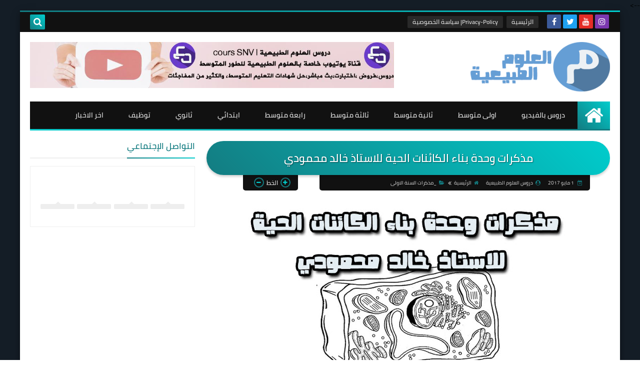

--- FILE ---
content_type: text/html; charset=UTF-8
request_url: https://www.labosnv.com/2017/04/blog-post_30.html
body_size: 38826
content:
<!DOCTYPE html>
<html dir='rtl' lang='ar' xmlns='http://www.w3.org/1999/xhtml' xmlns:b='http://www.google.com/2005/gml/b' xmlns:data='http://www.google.com/2005/gml/data' xmlns:expr='http://www.google.com/2005/gml/expr'>
<head prefix='og: http://ogp.me/ns# fb: http://ogp.me/ns/fb# article: http://ogp.me/ns/article#'>
<!-- Title -->
<title>مذكرات وحدة بناء الكائنات الحية للاستاذ خالد محمودي</title>
<!-- Feed Links -->
<link rel="alternate" type="application/atom+xml" title="مخبر العلوم الطبيعية - Atom" href="https://www.labosnv.com/feeds/posts/default" />
<link rel="alternate" type="application/rss+xml" title="مخبر العلوم الطبيعية - RSS" href="https://www.labosnv.com/feeds/posts/default?alt=rss" />
<link rel="service.post" type="application/atom+xml" title="مخبر العلوم الطبيعية - Atom" href="https://www.blogger.com/feeds/6336272160767348711/posts/default" />

<link rel="alternate" type="application/atom+xml" title="مخبر العلوم الطبيعية - Atom" href="https://www.labosnv.com/feeds/950257073606545105/comments/default" />
<!-- Default Meta -->
<meta content='text/html; charset=UTF-8' http-equiv='Content-Type'/>
<meta content='width=device-width, initial-scale=1' name='viewport'/>
<link href='https://www.labosnv.com/2017/04/blog-post_30.html' rel='canonical'/>
<meta content='نهتم بكل ما له علاقة مادة العلوم الطبيعية لجميع الاطوار' name='description'/>
<link href='https://www.labosnv.com/favicon.ico' rel='icon' type='image/x-icon'/>
<meta content='IE=edge' http-equiv='X-UA-Compatible'/>
<meta content='blogger' name='generator'/>
<meta content='#d24949' name='theme-color'/>
<meta content='#d24949' name='msapplication-navbutton-color'/>
<link href='https://blogger.googleusercontent.com/img/b/R29vZ2xl/AVvXsEh7yDzL93p41BSxbWSPdYbSkBvUkIml4vgQFqNdrgqP6t7QRViJ7-pskg9VhyphenhyphennLEbW9C0p0FUPMA-uq7pNigHRzcOkpf3hG1UcGwZPqLeuhiRtx9IkSQpSgA-gHGWPQSr6ZYqScN63T/s640/Sans+titre-1.jpg' rel='image_src'/>
<!--[if IE]><script type='text/javascript'>(function(){var html5=("abbr,article,aside,audio,canvas,datalist,details,"+"figure,footer,header,hgroup,mark,menu,meter,nav,output,"+"progress,section,time,video").split(',');for(var i=0;i<html5.length;i++){document.createElement(html5[i])}try{document.execCommand('BackgroundImageCache',false,true)}catch(e){}})()</script><![endif]-->
<!-- Open Graph -->
<meta content='ar_AR' property='og:locale'/>
<meta content='https://www.labosnv.com/2017/04/blog-post_30.html' property='og:url'/>
<meta content='مذكرات وحدة بناء الكائنات الحية للاستاذ خالد محمودي' property='og:title'/>
<meta content='مخبر العلوم الطبيعية' property='og:site_name'/>
<meta content='نهتم بكل ما له علاقة مادة العلوم الطبيعية لجميع الاطوار' property='og:description'/>
<meta content='مذكرات وحدة بناء الكائنات الحية للاستاذ خالد محمودي' property='og:image:alt'/>
<meta content='article' property='og:type'/>
<meta content='https://blogger.googleusercontent.com/img/b/R29vZ2xl/AVvXsEh7yDzL93p41BSxbWSPdYbSkBvUkIml4vgQFqNdrgqP6t7QRViJ7-pskg9VhyphenhyphennLEbW9C0p0FUPMA-uq7pNigHRzcOkpf3hG1UcGwZPqLeuhiRtx9IkSQpSgA-gHGWPQSr6ZYqScN63T/w1200-h630-p-k-no-nu/Sans+titre-1.jpg' property='og:image'/>
<!-- Twitter Card -->
<meta content='summary_large_image' name='twitter:card'/>
<meta content='https://www.labosnv.com/' name='twitter:domain'/>
<meta content='نهتم بكل ما له علاقة مادة العلوم الطبيعية لجميع الاطوار' name='twitter:description'/>
<meta content='مذكرات وحدة بناء الكائنات الحية للاستاذ خالد محمودي' name='twitter:title'/>
<meta content='https://blogger.googleusercontent.com/img/b/R29vZ2xl/AVvXsEh7yDzL93p41BSxbWSPdYbSkBvUkIml4vgQFqNdrgqP6t7QRViJ7-pskg9VhyphenhyphennLEbW9C0p0FUPMA-uq7pNigHRzcOkpf3hG1UcGwZPqLeuhiRtx9IkSQpSgA-gHGWPQSr6ZYqScN63T/w1200-h630-p-k-no-nu/Sans+titre-1.jpg' name='twitter:image'/>
<!-- DNS Prefetch -->
<link href='https://www.labosnv.com/2017/04/blog-post_30.html' rel='dns-prefetch'/><link href='//www.blogger.com' rel='dns-prefetch'/><link href='//1.bp.blogspot.com' rel='dns-prefetch'/><link href='//2.bp.blogspot.com' rel='dns-prefetch'/><link href='//3.bp.blogspot.com' rel='dns-prefetch'/><link href='//4.bp.blogspot.com' rel='dns-prefetch'/><link href='//cdnjs.cloudflare.com' rel='dns-prefetch'/><link href='//pagead2.googlesyndication.com' rel='dns-prefetch'/><link href='//accounts.google.com' rel='dns-prefetch'/><link href='//resources.blogblog.com' rel='dns-prefetch'/><link href='//www.google.com' rel='dns-prefetch'/><link href='//connect.facebook.net' rel='dns-prefetch'/><link href='//www.facebook.com' rel='dns-prefetch'/><link href='//disqus.com' rel='dns-prefetch'/><link href='//c.disquscdn.com' rel='dns-prefetch'/>
<!-- Font Awesome -->
<link defer='defer' href='https://cdnjs.cloudflare.com/ajax/libs/font-awesome/4.7.0/css/font-awesome.min.css' rel='stylesheet'/>
<!-- Required -->
<meta content='1097718997068157' property='fb:app_id'/>
<meta content='' property='fb:admins'/>
<meta content='www.facebook.com/labosnv' property='article:publisher'/>
<meta content='' property='article:author'/>
<!-- Template Skin -->
<style id='page-skin-1' type='text/css'><!--
/* ========================================================
=                   Squeeze Template                      =
===========================================================
>> Version		: 1.0.1
>> Updated		: 21 July, 2018
>> Platform		: Blogger
>> Category		: Magazine
>> Homepage		: https://squeeze-template.blogspot.com
=========================================================== */
/* ====================
>> TABLE OF CONTENTS :
=======================
🔹 Variables
🔹 Normalize
🔹 Spinner
🔹 Fonts
🔹 OwlCarousel
🔹 Main
🔹 Widths
🔹 Framework
🔹 Header
🔹 Intro
🔹 Sidebar
🔹 Footer
🔹 Widgets
🔹 Pages (Common)
🔹 Homepage
🔹 Post Page
🔹 Error Page
🔹 Redirect Page
🔹 Archive Page
🔹 Authors Page
🔹 Shortcodes
🔹 Responsive */
/*=================
🔹 Variables
===================*/
<Group description="أساسي" selector="body">
<Variable name="keycolor" description="اللون الرئيسي" type="color" default="#d24949"/>
<Variable name="step.color" description="اللون المساعد" type="color" default="#9063ff"/>
<Variable name="grad.color" description="لون الرابط (عند خلفية متدرجة)" type="color" default="#ffffff"/>
<Variable name="body.background.color" description="لون تبويب المدونة في الهاتف" type="color"  default="#d24949"/>
<Variable name="body.background" description="الخلفية" type="background" color='transparent' default="$(color)
url(https://blogger.googleusercontent.com/img/b/R29vZ2xl/AVvXsEgYIY9FYyeWu7ccopMNr55fTEf2XNHOlI1iNFw42lLXPFHDSYkxXZ5f4blt2NBu13rICj78Ck2Vfw7Q5miNuKyz2cCz5ovgWlnkXCBmP33uSI6eFTNlHntuUPCRUuaqrY_f3qJbrPC_GLe5/s1600/Untitled-4.png) no-repeat fixed top right"/>
</Group>
<Group description="ألوان عامة" selector="main-wrap">
<Variable name="main.back" description="لون الخلفية الداخلي" type="color" default="#ffffff"/>
<Variable name="main.color" description="لون النص الرئيسي" type="color" default="#222222"/>
<Variable name="main.title" description="لون عنوان العنصر" type="color" default="#222222"/>
<Variable name="main.link" description="لون الروابط" type="color" default="#444444"/>
<Variable name="main.text" description="لون النصوص" type="color" default="#777777"/>
<Variable name="main.line" description="لون الفواصل" type="color" default="#eeeeee"/>
<Variable name="menu.back" description="خلفية القوائم" type="color" default="#111111"/>
<Variable name="menu.text" description="لون روابط القوائم" type="color" default="#dddddd"/>
</Group>
<Group description="الشريط الجانبي" selector="aside">
<Variable name="aside.title" description="عنوان العناصر" type="color" default="#222222"/>
<Variable name="aside.link" description="لون الروابط" type="color" default="#444444"/>
<Variable name="aside.text" description="لون النصوص" type="color" default="#999999"/>
<Variable name="aside.line" description="لون الفواصل" type="color" default="#eeeeee"/>
</Group>
<Group description="الفوتر" selector="footer">
<Variable name="footer.back1" description="تدرج الخلفية 1" type="color" default="#211837"/>
<Variable name="footer.back2" description="تدرج الخلفية 2" type="color" default="#111111"/>
<Variable name="footer.title" description="عنوان العناصر" type="color" default="#dddddd"/>
<Variable name="footer.link" description="لون الروابط" type="color" default="#ffffff"/>
<Variable name="footer.text" description="لون النصوص" type="color" default="#dddddd"/>
<Variable name="footer.line" description="لون الفواصل" type="color" default="#2d283b"/>
</Group>
<Group description='نموذج التعليقات' selector="#comments">
<Variable name="body.text.font" description="نوع الخط" type="font" default="600 14px Cairo !important"/>
<Variable name="tabs.font" description="نوع الخط (مساعد)" type="font" default="14px Cairo"/>
<Variable name="body.text.color" description="لون النص" type="color" default="#777777"/>
<Variable name="body.link.color" description="لون الروابط" type="color" default="#9e44c9"/>
<Variable name="posts.background.color" description="لون الخلفية" type="color" default="#ffffff"/>
<Variable name="posts.title.color" description="لون العنوان" type="color" default="#d24949"/>
<Variable name="posts.icons.color" description="خلفية الأيقونات" type="color" default="#9e44c9"/>
<Variable name="posts.text.color" description="Post text color" type="color" default="#757575"/>
<Variable name="labels.background.color" description="Label background color" type="color" default="#dddddd"/>
</Group>
<Group selector='body' description="ضبط العروض">
<Variable name="content.width" description="Content width" type="length" min="640px" max="1300px" default="1200px"/>
<Variable name="sidebar.width" description="Sidebar width" type="length" min="150px" max="480px" default="330px"/>
<Variable name="main.margin" description="المسافة الرأسية بين العناصر" type="length" min="0px" max="50px" default="20px"/>
<Variable name="main.padding" description="الهوامش الداخليه للعناصر" type="length" min="0px" max="50px" default="20px"/>
</Group>/**/
/*=================
🔹 Normalize
===================*/
html{font-family:serif;line-height:1.15;-ms-text-size-adjust:100%;-webkit-text-size-adjust:100%}body{margin:0}article,aside,footer,header,nav,section{display:block}h1{font-size:2em;margin:.67em 0}figcaption,figure,main{display:block}figure{margin:1em 40px}hr{box-sizing:content-box;height:0;overflow:visible}pre{font-family:monospace,monospace;font-size:1em}a:focus,a:active{outline:none}a{background-color:transparent;-webkit-text-decoration-skip:objects}a:active,a:hover{outline-width:0}abbr[title]{border-bottom:none;text-decoration:underline;text-decoration:underline dotted}b,strong{font-weight:inherit;font-weight:bolder}code,kbd,samp{font-family:monospace,monospace;font-size:1em}dfn{font-style:italic}mark{background-color:#ff0;color:#000}small{font-size:80%}sub,sup{font-size:75%;line-height:0;position:relative;vertical-align:baseline}sub{bottom:-.25em}sup{top:-.5em}audio,video{display:inline-block}audio:not([controls]){display:none;height:0}img{max-width:100%;border-style:none}svg:not(:root){overflow:hidden}button,input,optgroup,select,textarea{font-family:serif;font-size:100%;line-height:1.15;margin:0}button,input{overflow:visible}button,select{text-transform:none}button,html [type="button"],/* 1 */
[type="reset"],[type="submit"]{-webkit-appearance:button}button::-moz-focus-inner,[type="button"]::-moz-focus-inner,[type="reset"]::-moz-focus-inner,[type="submit"]::-moz-focus-inner{border-style:none;padding:0}button:-moz-focusring,[type="button"]:-moz-focusring,[type="reset"]:-moz-focusring,[type="submit"]:-moz-focusring{outline:1px dotted ButtonText}fieldset{border:1px solid silver;margin:0 2px;padding:.35em .625em .75em}legend{box-sizing:border-box;color:inherit;display:table;max-width:100%;padding:0;white-space:normal}progress{display:inline-block;vertical-align:baseline}textarea{overflow:auto}[type="checkbox"],[type="radio"]{box-sizing:border-box;padding:0}[type="number"]::-webkit-inner-spin-button,[type="number"]::-webkit-outer-spin-button{height:auto}[type="search"]{-webkit-appearance:textfield;outline-offset:-2px}[type="search"]::-webkit-search-cancel-button,[type="search"]::-webkit-search-decoration{-webkit-appearance:none}::-webkit-file-upload-button{-webkit-appearance:button;font:inherit}details,/* 1 */
menu{display:block}summary{display:list-item}canvas{display:inline-block}template{display:none}[hidden]{display:none}
*,:before,:after{-webkit-box-sizing:border-box;-moz-box-sizing:border-box;box-sizing:border-box}
iframe{border:none}
/*=================
🔹 Spinner
===================*/
.Loading{position:fixed;z-index:9999;background-color:#ffffff;width:100%;height:100%}.spinner{text-align:center;top:-webkit-calc(50% - 12.5px);top:-moz-calc(50% - 12.5px);top:calc(50% - 12.5px);position:relative}.spinner > div{margin:0 5px;width:20px;height:20px;background:-webkit-linear-gradient(45deg,#137c81,#00cccc);background:-moz-linear-gradient(45deg,#137c81,#00cccc);background:-o-linear-gradient(45deg,#137c81,#00cccc);background:linear-gradient(45deg,#137c81,#00cccc);-webkit-border-radius:100%;-moz-border-radius:100%;border-radius:100%;display:inline-block;-webkit-animation:sk-bouncedelay 1.4s infinite ease-in-out both;-moz-animation:sk-bouncedelay 1.4s infinite ease-in-out both;-o-animation:sk-bouncedelay 1.4s infinite ease-in-out both;animation:sk-bouncedelay 1.4s infinite ease-in-out both}.spinner .bounce1{-webkit-animation-delay:-.32s;-moz-animation-delay:-.32s;-o-animation-delay:-.32s;animation-delay:-.32s}.spinner .bounce2{-webkit-animation-delay:-.16s;-moz-animation-delay:-.16s;-o-animation-delay:-.16s;animation-delay:-.16s}@-webkit-keyframes sk-bouncedelay{0%,80%,100%{-webkit-transform:scale(0)}40%{-webkit-transform:scale(1.0)}}@-moz-keyframes sk-bouncedelay{0%,80%,100%{-webkit-transform:scale(0);-moz-transform:scale(0);transform:scale(0)}40%{-webkit-transform:scale(1.0);-moz-transform:scale(1.0);transform:scale(1.0)}}@-o-keyframes sk-bouncedelay{0%,80%,100%{-webkit-transform:scale(0);-o-transform:scale(0);transform:scale(0)}40%{-webkit-transform:scale(1.0);-o-transform:scale(1.0);transform:scale(1.0)}}@keyframes sk-bouncedelay{0%,80%,100%{-webkit-transform:scale(0);-moz-transform:scale(0);-o-transform:scale(0);transform:scale(0)}40%{-webkit-transform:scale(1.0);-moz-transform:scale(1.0);-o-transform:scale(1.0);transform:scale(1.0)}}
/*=================
🔹 Fonts
===================*/
@font-face{font-family:'Cairo';font-style:normal;font-weight:400;src:local(Cairo),local(Cairo-Regular),url(https://fonts.gstatic.com/s/cairo/v3/SLXGc1nY6HkvalIkTpu0xg.woff2) format("woff2");unicode-range:U+0600-06FF,U+200C-200E,U+2010-2011,U+204F,U+2E41,U+FB50-FDFF,U+FE80-FEFC}@font-face{font-family:'Cairo';font-style:normal;font-weight:400;src:local(Cairo),local(Cairo-Regular),url(https://fonts.gstatic.com/s/cairo/v3/SLXGc1nY6HkvalIvTpu0xg.woff2) format("woff2");unicode-range:U+0100-024F,U+0259,U+1E00-1EFF,U+2020,U+20A0-20AB,U+20AD-20CF,U+2113,U+2C60-2C7F,U+A720-A7FF}@font-face{font-family:'Cairo';font-style:normal;font-weight:400;src:local(Cairo),local(Cairo-Regular),url(https://fonts.gstatic.com/s/cairo/v3/SLXGc1nY6HkvalIhTps.woff2) format("woff2");unicode-range:U+0000-00FF,U+0131,U+0152-0153,U+02BB-02BC,U+02C6,U+02DA,U+02DC,U+2000-206F,U+2074,U+20AC,U+2122,U+2191,U+2193,U+2212,U+2215,U+FEFF,U+FFFD}@font-face{font-family:'Cairo';font-style:normal;font-weight:600;src:local('Cairo SemiBold'),local(Cairo-SemiBold),url(https://fonts.gstatic.com/s/cairo/v3/SLXLc1nY6Hkvalr-ao6O59ZMaA.woff2) format("woff2");unicode-range:U+0600-06FF,U+200C-200E,U+2010-2011,U+204F,U+2E41,U+FB50-FDFF,U+FE80-FEFC}@font-face{font-family:'Cairo';font-style:normal;font-weight:600;src:local('Cairo SemiBold'),local(Cairo-SemiBold),url(https://fonts.gstatic.com/s/cairo/v3/SLXLc1nY6Hkvalr-ao6F59ZMaA.woff2) format("woff2");unicode-range:U+0100-024F,U+0259,U+1E00-1EFF,U+2020,U+20A0-20AB,U+20AD-20CF,U+2113,U+2C60-2C7F,U+A720-A7FF}@font-face{font-family:'Cairo';font-style:normal;font-weight:600;src:local('Cairo SemiBold'),local(Cairo-SemiBold),url(https://fonts.gstatic.com/s/cairo/v3/SLXLc1nY6Hkvalr-ao6L59Y.woff2) format("woff2");unicode-range:U+0000-00FF,U+0131,U+0152-0153,U+02BB-02BC,U+02C6,U+02DA,U+02DC,U+2000-206F,U+2074,U+20AC,U+2122,U+2191,U+2193,U+2212,U+2215,U+FEFF,U+FFFD}
/*=================
🔹 OwlCarousel
===================*/
.owl-carousel .owl-wrapper:after{content:".";display:block;clear:both;visibility:hidden;line-height:0;height:0}.owl-carousel{display:none;position:relative;width:100%;-ms-touch-action:pan-y}.owl-carousel .owl-wrapper{display:none;position:relative;-webkit-transform:translate3d(0,0,0)}.owl-carousel .owl-wrapper-outer{direction:ltr;overflow:hidden;position:relative;width:100%}.owl-carousel .owl-wrapper-outer.autoHeight{-webkit-transition:height 500ms ease-in-out;-moz-transition:height 500ms ease-in-out;-ms-transition:height 500ms ease-in-out;-o-transition:height 500ms ease-in-out;transition:height 500ms ease-in-out}.owl-carousel .owl-item{float:left}.owl-controls .owl-page,.owl-controls .owl-buttons div{cursor:pointer}.owl-controls{-webkit-user-select:none;-khtml-user-select:none;-moz-user-select:none;-ms-user-select:none;user-select:none;-webkit-tap-highlight-color:rgba(0,0,0,0)}.grabbing{cursor:url(https://cdnjs.cloudflare.com/ajax/libs/owl-carousel/1.3.3/grabbing.png) 8 8,move}.owl-carousel .owl-wrapper,.owl-carousel .owl-item{-webkit-backface-visibility:hidden;-moz-backface-visibility:hidden;-ms-backface-visibility:hidden;-webkit-transform:translate3d(0,0,0);-moz-transform:translate3d(0,0,0);-ms-transform:translate3d(0,0,0)}
/*=================
🔹 Main
===================*/
body{direction:rtl;font-family:'Cairo',serif;font-size:14px;line-height:1.5em}
body[data-overflow='false']{overflow:hidden}
body[data-boxed='true'] .main-container{max-width:1200px}
body[data-protect='true']{-webkit-user-select:none;-khtml-user-select:none;-moz-user-select:none;-ms-user-select:none;user-select:none}
body::-webkit-scrollbar{background-color:#ffffff;width:10px}
body::-webkit-scrollbar-thumb{background:#137c81}
body::-moz-selection{background:#137c81;color:#FFF}
::-moz-selection{background:#137c81;color:#FFF}
::selection{background:#137c81;color:#FFF}
ul{list-style:none;padding:0;margin:0}
p{line-height:2;font-size:12px;text-align:justify}
a{text-decoration:none;color:inherit}
.main-container{width:100%;margin:0 auto;background-color:#ffffff;-webkit-box-shadow:0 4px 8px 0 rgba(0,0,0,0.2),0 6px 20px 0 rgba(0,0,0,0.19);-moz-box-shadow:0 4px 8px 0 rgba(0,0,0,0.2),0 6px 20px 0 rgba(0,0,0,0.19);box-shadow:0 4px 8px 0 rgba(0,0,0,0.2),0 6px 20px 0 rgba(0,0,0,0.19)}
.main-container:before,.main-container:after{content:'';display:block;height:3px;background:-webkit-linear-gradient(45deg,#137c81,#00cccc);background:-o-linear-gradient(45deg,#137c81,#00cccc);background:-moz-linear-gradient(45deg,#137c81,#00cccc);background:linear-gradient(45deg,#137c81,#00cccc)}
.middle-content{overflow:hidden}
.main-wrap{padding:0 20px}
#RecentPosts{margin-bottom:20px}
.side-right{margin-bottom:20px}
body.no-sidebar .side-right{float:none;width:100%}
body.no-sidebar aside{display:none}
/*=================
🔹 Widths
===================*/
.side-right{width:-webkit-calc(100% - 330px - 2%);width:-moz-calc(100% - 330px - 2%);width:calc(100% - 330px - 2%);float:right}
aside{float:left;width:330px}
.wrapper{max-width:1200px;margin:0 auto}
header .color-wrap{background-color:#111111}
#footer .color-wrap{background-color:rgba(0,0,0,0.1)}
/*=================
🔹 Framework
===================*/
/* ------- Quickedit ------ */
.quickedit:after{content:'\f0ad';position:absolute;font-family:fontawesome;color:#666;top:100%;left:0;font-size:18px;z-index:5;opacity:.8}
.quickedit:hover:after{-webkit-animation:quickedit .3s ease-in-out;-moz-animation:quickedit .3s ease-in-out;-o-animation:quickedit .3s ease-in-out;animation:quickedit .3s ease-in-out;opacity:1}
@-webkit-keyframes quickedit {
50%{-webkit-transform:rotate(30deg);transform:rotate(30deg)}
75%{-webkit-transform:rotate(-30deg);transform:rotate(-30deg)}
100%{-webkit-transform:rotate(30deg);transform:rotate(30deg)}
}
@-moz-keyframes quickedit {
50%{-webkit-transform:rotate(30deg);-moz-transform:rotate(30deg);transform:rotate(30deg)}
75%{-webkit-transform:rotate(-30deg);-moz-transform:rotate(-30deg);transform:rotate(-30deg)}
100%{-webkit-transform:rotate(30deg);-moz-transform:rotate(30deg);transform:rotate(30deg)}
}
@-o-keyframes quickedit {
50%{-webkit-transform:rotate(30deg);-o-transform:rotate(30deg);transform:rotate(30deg)}
75%{-webkit-transform:rotate(-30deg);-o-transform:rotate(-30deg);transform:rotate(-30deg)}
100%{-webkit-transform:rotate(30deg);-o-transform:rotate(30deg);transform:rotate(30deg)}
}
@keyframes quickedit {
50%{-webkit-transform:rotate(30deg);-moz-transform:rotate(30deg);-o-transform:rotate(30deg);transform:rotate(30deg)}
75%{-webkit-transform:rotate(-30deg);-moz-transform:rotate(-30deg);-o-transform:rotate(-30deg);transform:rotate(-30deg)}
100%{-webkit-transform:rotate(30deg);-moz-transform:rotate(30deg);-o-transform:rotate(30deg);transform:rotate(30deg)}
}
/* ------- Headlines ------ */
.headline{margin-bottom:15px;border-bottom:2px solid #eeeeee}
.main-wrap aside .headline{margin-bottom:15px;border-bottom:2px solid #eeeeee}
#footer .headline{margin-bottom:15px;border-bottom:2px solid #2d283b}
#LinkList303 .headline h6{margin-top:0}
.headline h6{display:inline-block;margin:0 0 12px;font-size:17px;position:relative}
.main-wrap .headline h6{color:#222222}
.main-wrap aside .headline h6{color:#137c81}
#footer .headline h6{color:#dddddd}
.headline h6:after{content:"";height:2px;background:-webkit-linear-gradient(45deg,#137c81,#00cccc);background:-o-linear-gradient(45deg,#137c81,#00cccc);background:-moz-linear-gradient(45deg,#137c81,#00cccc);background:linear-gradient(45deg,#137c81,#00cccc);position:absolute;top:33px;left:0;right:0;bottom:0}
.headline a{color:#777777;float:left;padding:5px 12px;font-size:12px;background-color:#eeeeee;-webkit-border-radius:2px;-moz-border-radius:2px;border-radius:2px;line-height:18px}
/* ------ Read More ------ */
.read-more{display:inline-block;background:-webkit-linear-gradient(45deg,#137c81,#00cccc);background:-o-linear-gradient(45deg,#137c81,#00cccc);background:-moz-linear-gradient(45deg,#137c81,#00cccc);background:linear-gradient(45deg,#137c81,#00cccc);padding:5px 15px;font-size:14px;font-weight:700;color:#ffffff;-webkit-border-radius:2px;-moz-border-radius:2px;border-radius:2px}
.read-more:hover{padding:5px 25px}
/* ------ Post Share ------ */
.post-share{float:left}
.post-share .share-icon{z-index:1;float:left;width:31px;height:31px;line-height:31px;text-align:center;background:-webkit-linear-gradient(45deg,#137c81,#00cccc);background:-o-linear-gradient(45deg,#137c81,#00cccc);background:-moz-linear-gradient(45deg,#137c81,#00cccc);background:linear-gradient(45deg,#137c81,#00cccc);color:#ffffff;font-size:16px;-webkit-border-radius:2px;-moz-border-radius:2px;border-radius:2px;cursor:pointer;position:relative}
.post-share .share-icon:after{opacity:0;content:"";font-family:FontAwesome;border-width:5px;border-style:solid;border-color:transparent transparent transparent #00cccc;position:absolute;top:11px;left:100%}
.post-share .share-icon.arrow:after{opacity:1}
.post-share .share-menu{visibility:hidden;float:left;margin:1px 0 0 5px}
.post-share .share-menu li{-webkit-transform:translateX(-30px);-ms-transform:translateX(-30px);-moz-transform:translateX(-30px);-o-transform:translateX(-30px);transform:translateX(-30px);float:left;opacity:0;margin-left:5px}
.post-share .share-menu li i{width:27px;height:27px;line-height:27px;margin-top:1px;-webkit-border-radius:2px;-moz-border-radius:2px;border-radius:2px;color:#FFF}
.post-share .share-menu li .fa-facebook{background-color:#3b5998}
.post-share .share-menu li .fa-twitter{background-color:#1da1f2}
.post-share .share-menu li .fa-google-plus{background-color:#dd4b39}
.share-open.share-menu{visibility:visible}
.share-open.share-menu li{opacity:1;-webkit-transform:translateX(0);-ms-transform:translateX(0);-moz-transform:translateX(0);-o-transform:translateX(0);transform:translateX(0)}
.share-open.share-menu li:nth-of-type(1){-webkit-transition:.4s linear;-o-transition:.4s linear;-moz-transition:.4s linear;transition:.4s linear}
.share-open.share-menu li:nth-of-type(2){-webkit-transition:.3s linear;-o-transition:.3s linear;-moz-transition:.3s linear;transition:.3s linear}
.share-open.share-menu li:nth-of-type(3){-webkit-transition:.2s linear;-o-transition:.2s linear;-moz-transition:.2s linear;transition:.2s linear}
/* ------ Image Wrap ------ */
.img-wrap{display:block;-webkit-border-radius:2px;-moz-border-radius:2px;border-radius:2px;overflow:hidden;position:relative}
.img-wrap:hover img{-webkit-transform:scale(1.1) rotate(3deg);-ms-transform:scale(1.1) rotate(3deg);-moz-transform:scale(1.1) rotate(3deg);-o-transform:scale(1.1) rotate(3deg);transform:scale(1.1) rotate(3deg)}
.overlay{opacity:0;width:100%;height:100%;overflow:hidden;-webkit-border-radius:2px;-moz-border-radius:2px;border-radius:2px;background:-webkit-linear-gradient(45deg,#137c81,#00cccc);background:-o-linear-gradient(45deg,#137c81,#00cccc);background:-moz-linear-gradient(45deg,#137c81,#00cccc);background:linear-gradient(45deg,#137c81,#00cccc);position:absolute;top:0;left:0}{opacity:0;width:100%;height:100%;overflow:hidden;-webkit-border-radius:2px;-moz-border-radius:2px;border-radius:2px;background:rgba(0,0,0,0.6);position:absolute;top:0;left:0}
.img-wrap:hover .overlay{opacity:.8}
.details-on-img{position:absolute;top:0;left:0;right:0;bottom:0}
.details-on-img .author-prof,.details-on-img .post-date{padding:0 4px;background:#ffffff;font-size:10px;-webkit-border-radius:1px;-moz-border-radius:1px;border-radius:1px;position:absolute;right:-100%;z-index:2;-webkit-box-shadow: -2px 2px 10px -1px rgba(0,0,0,0.3);-moz-box-shadow: -2px 2px 10px -1px rgba(0,0,0,0.3);box-shadow: -2px 2px 10px -1px rgba(0,0,0,0.3)}
.details-on-img .author-prof{color:#137c81}
.details-on-img .post-date{color:#00cccc}
.img-wrap .author-prof{top:30px;-webkit-transition:.4s linear;-o-transition:.4s linear;-moz-transition:.4s linear;transition:.4s linear}
.img-wrap .post-date{top:55px;-webkit-transition:.6s linear;-o-transition:.6s linear;-moz-transition:.6s linear;transition:.6s linear}
.img-wrap:hover .author-prof,.img-wrap:hover .post-date{right:0}
.img-wrap img{display:block;width:100%;height:100%}
.details-on-img i{margin-left:5px}
.caption{padding:30px;background:-webkit-gradient(linear,left top, left bottom,from(transparent),color-stop(rgba(0,0,0,0.7)),to(#000));background:-webkit-linear-gradient(transparent,rgba(0,0,0,0.7),#000);background:-o-linear-gradient(transparent,rgba(0,0,0,0.7),#000);background:-moz-linear-gradient(transparent,rgba(0,0,0,0.7),#000);background:linear-gradient(transparent,rgba(0,0,0,0.7),#000);color:#FFF;position:absolute;bottom:0;right:0;left:0}
aside .img-wrap:before,aside .img-wrap:after{display:none}
/* ------ Social Colors ------ */
.social{font-size:0}
.social li{display:inline-block;margin:0 2px}
.social li i{width:28px;height:28px;line-height:28px;margin-bottom:5px;-webkit-border-radius:2px;-moz-border-radius:2px;border-radius:2px;display:inline-block;text-align:center;font-size:16px}
.social-sites .social li:hover{-webkit-animation:SocIcons .2s ease-in-out;-moz-animation:SocIcons .2s ease-in-out;-o-animation:SocIcons .2s ease-in-out;animation:SocIcons .2s ease-in-out}
@-webkit-keyframes SocIcons {
50%{-webkit-transform:scale(0.7);transform:scale(0.7)}
100%{-webkit-transform:scale(1.5);transform:cale(1.5)}
}
@-moz-keyframes SocIcons {
50%{-webkit-transform:scale(0.7);-moz-transform:scale(0.7);transform:scale(0.7)}
100%{-webkit-transform:scale(1.5);-moz-transform:cale(1.5);transform:cale(1.5)}
}
@-o-keyframes SocIcons {
50%{-webkit-transform:scale(0.7);-o-transform:scale(0.7);transform:scale(0.7)}
100%{-webkit-transform:scale(1.5);-o-transform:cale(1.5);transform:cale(1.5)}
}
@keyframes SocIcons {
50%{-webkit-transform:scale(0.7);-moz-transform:scale(0.7);-o-transform:scale(0.7);transform:scale(0.7)}
100%{-webkit-transform:scale(1.5);-moz-transform:cale(1.5);-o-transform:cale(1.5);transform:cale(1.5)}
}
.social .fa-facebook    {background-color:#3b5998}
.social .fa-twitter     {background-color:#1da1f2}
.social .fa-rss         {background-color:#f26522}
.social .fa-dribbble    {background-color:#ea4c89}
.social .fa-google-plus {background-color:#dd4b39}
.social .fa-pinterest   {background-color:#cc2127}
.social .fa-linkedin    {background-color:#0976b4}
.social .fa-youtube     {background-color:#e52d27}
.social .fa-wordpress   {background-color:#1081B1}
.social .fa-digg        {background-color:#476BA3}
.social .fa-quora       {background-color:#a82400}
.social .fa-spotify     {background-color:#1ed760}
.social .fa-reddit      {background-color:#ff4500}
.social .fa-snapchat    {background-color:#f5d602}
.social .fa-drupal      {background-color:#008BCA}
.social .fa-github      {background-color:#000000}
.social .fa-flickr      {background-color:#FF0084}
.social .fa-tumblr      {background-color:#304E6C}
.social .fa-instagram   {background-color:#7c38af}
.social .fa-delicious   {background-color:#DEDEDF}
.social .fa-behance     {background-color:#009fff}
.social .fa-soundcloud  {background-color:#FF5419}
.social .fa-khamsat     {background-color:#f9b01c}
.social .fa-tradent     {background-color:#59c5c4}
.social .fa-asnad       {background-color:#d4145a}
.social .fa-hao123      {background-color:#0ba26d}
.social .fa-picalica    {background-color:#615d9b}
.social .fa-blogger     {background-color:#fc9644}
.social .fa-telegram    {background-color:#32AEE1}
.social .fa-website     {background-color:#444444}
.social .fa-google-play {background-color:#3d9dab}
.fa-google-play:before{content:'\f04b'}
.fa-website:before{content:"\f0ac"}
/* ------ Label-Title ------ */
.label-title{padding:0 8px;background:-webkit-linear-gradient(45deg,#137c81,#00cccc);background:-o-linear-gradient(45deg,#137c81,#00cccc);background:-moz-linear-gradient(45deg,#137c81,#00cccc);background:linear-gradient(45deg,#137c81,#00cccc);color:#ffffff;font-size:12px;-webkit-border-radius:1.5px;-moz-border-radius:1.5px;border-radius:1.5px;position:absolute;top:10px;right:10px;z-index:2}
.img-wrap:hover .label-title{right:-100%}
.img-wrap .label-name{float:right;background:-webkit-linear-gradient(45deg,#137c81,#00cccc);background:-o-linear-gradient(45deg,#137c81,#00cccc);background:-moz-linear-gradient(45deg,#137c81,#00cccc);background:linear-gradient(45deg,#137c81,#00cccc);padding:2px 10px;-webkit-border-radius:100px;-moz-border-radius:100px;border-radius:100px;font-size:12px;margin-bottom:5px;color:#ffffff;position:relative;right:0}
.img-wrap:hover .label-name{right:-100%}
/* ------ Ribble Button ------ */
.ribble{position:relative;overflow:hidden}
.ribble b{position:relative;z-index:1;-webkit-transition:.6s ease-in-out;-o-transition:.6s ease-in-out;-moz-transition:.6s ease-in-out;transition:.6s ease-in-out}
.ribble:hover{padding:5px 20px}
.ribble:hover b{color:#ffffff}
.ribble:before{content:'';background:-webkit-linear-gradient(45deg,#137c81,#00cccc);background:-o-linear-gradient(45deg,#137c81,#00cccc);background:-moz-linear-gradient(45deg,#137c81,#00cccc);background:linear-gradient(45deg,#137c81,#00cccc);position:absolute;top:100%;right:-200%;height:200%;width:200%;display:block;z-index:1;-webkit-border-radius:100px;-moz-border-radius:100px;border-radius:100px;-webkit-transform:scale(0);-ms-transform:scale(0);-moz-transform:scale(0);-o-transform:scale(0);transform:scale(0);-webkit-transition:.5s ease-in-out;-o-transition:.5s ease-in-out;-moz-transition:.5s ease-in-out;transition:.5s ease-in-out}
.ribble:hover:before{top:-25px;right:-50px;-webkit-transform:scale(1);-ms-transform:scale(1);-moz-transform:scale(1);-o-transform:scale(1);transform:scale(1)}
/* ------ Other ------ */
.blog-admin,#uds-searchControl,#ContactForm1{display:none}
.clear-left{display:block;height:1px;clear:left}
.clear{height:1px;clear:both;display:block}
object{max-width:100%}
.hide{display:none!important}
:not(.notr),:not(.notr):before,:not(.notr):after{-webkit-transition:.3s ease-in-out;-o-transition:.3s ease-in-out;-moz-transition:.3s ease-in-out;transition:.3s ease-in-out}
.post-body #ContactForm1{display:block}
div#Tempnec{display:none!important}
/*=================
🔹 Header
===================*/
header #top-bar{padding:0 20px;height:40px;line-height:40px;color:#FFF;position:relative}
#head-sec{padding:20px 20px;min-height:120px;overflow:hidden}
/* ------ Header Social ------ */
header #top-bar #LinkList301{max-width:30%;margin-left:15px;float:right;position:relative;height:40px}
#LinkList301 .social-sites{margin-top:5px}
#LinkList301 .social-sites li{vertical-align:top}
/* ------ Header Pages List ------ */
header #top-bar #PageList301{float:right;max-width:-webkit-calc(70% - 60px);max-width:-moz-calc(70% - 60px);max-width:calc(70% - 60px);height:40px}
header #top-bar .menu li{float:right;margin:8px 0}
header #top-bar .menu li a{-webkit-transition:none;-o-transition:none;-moz-transition:none;transition:none;background:rgba(255,255,255,0.1);margin-left:7px;font-size:12px;display:block;line-height:normal;padding:0 10px;-webkit-border-radius:2px;-moz-border-radius:2px;border-radius:2px;font-weight:700;color:#dddddd;line-height:2em}
header #top-bar .menu li a:hover,header #top-bar .menu li.selected a{color:#ffffff;background:-webkit-linear-gradient(45deg,#137c81,#00cccc);background:-o-linear-gradient(45deg,#137c81,#00cccc);background:-moz-linear-gradient(45deg,#137c81,#00cccc);background:linear-gradient(45deg,#137c81,#00cccc)}
header #top-bar .menu-res{display:none}
header #top-bar .menu-res i{display:block;width:30px;height:30px;line-height:30px;font-size:20px;background:-webkit-linear-gradient(45deg,#137c81,#00cccc);background:-o-linear-gradient(45deg,#137c81,#00cccc);background:-moz-linear-gradient(45deg,#137c81,#00cccc);background:linear-gradient(45deg,#137c81,#00cccc);color:#ffffff;text-align:center;-webkit-border-radius:2px;-moz-border-radius:2px;border-radius:2px;cursor:pointer;position:absolute;top:5px;right:20px;z-index:2;cursor:pointer}
nav.menu-res-wrap ul:before{content:"";border-width:8px;border-style:solid;border-color:transparent transparent #111111;position:absolute;top:-14px;right:10px;z-index:2}
nav.menu-res-wrap ul{width:180px;top:50px;position:absolute;background-color:#111111;right:10px;padding:10px;-webkit-border-radius:2px;-moz-border-radius:2px;border-radius:2px;z-index:9999}
nav.menu-res-wrap ul a{display:block;border-bottom:1px dotted rgba(255,255,255,0.2);color:#dddddd;text-align:center}
nav.menu-res-wrap ul li:last-of-type a{border-bottom:none}
/* ------ Search Box ------ */
header #top-bar #HTML301{direction:ltr;min-width:200px;height:30px;position:absolute;left:20px;top:0}
header #top-bar .search form{direction:rtl;position:relative}
header #top-bar .search form span{color:#ffffff;background:-webkit-linear-gradient(45deg,#137c81,#00cccc);background:-o-linear-gradient(45deg,#137c81,#00cccc);background:-moz-linear-gradient(45deg,#137c81,#00cccc);background:linear-gradient(45deg,#137c81,#00cccc);display:block;width:30px;height:30px;line-height:29px;font-size:18px;text-align:center;-webkit-border-radius:2px;-moz-border-radius:2px;border-radius:2px;cursor:pointer;position:absolute;top:5px;left:0;z-index:2}
header #top-bar .search form span.open-search:after{opacity:1;left:100%}
header #top-bar .search input{font-family:inherit;-webkit-border-radius:0 1px 1px 0;-moz-border-radius:0 1px 1px 0;border-radius:0 1px 1px 0;height:30px;margin:5px 0;background-color:#111111;color:#FFF;font-size:12px;border:none;outline:none;position:absolute;left:30px;width:0}
header #top-bar .search .open-search ~ input{padding:0 15px;width:100%}
/* ------ Logo & AD ------ */
#Header1{width:290px;float:right}
#Header1 .headone{font-weight:700;display:block;margin:0 0 10px;font-size:35px;line-height:1em;text-align:center}
#Header1 p{margin:0;font-size:12px;text-align:center;line-height:1.5em}
#Header1 img{width:auto;max-width:100%;margin:0 auto;display:block}
#HTML302{width:728px;float:left;text-align:left}
/* ------ Main Menu ------ */
#menu-bar{clear:both;position:relative;margin-bottom:20px;padding:0 20px}
#LinkList302{height:58px;background-color:#111111;position:relative}
#LinkList302:before{content:'';display:block;height:3px;background:-webkit-linear-gradient(45deg,#00cccc,#137c81);background:-o-linear-gradient(45deg,#00cccc,#137c81);background:-moz-linear-gradient(45deg,#00cccc,#137c81);background:linear-gradient(45deg,#00cccc,#137c81);position:absolute;width:100%;bottom:0;right:0}
#menu-bar .menu-bar ul li{float:right}
#menu-bar .menu-bar ul li>a{font-weight:700;display:block;width:100%;padding:17px 25px;color:#dddddd;position:relative}
#menu-bar .menu-bar li>a:hover{background-color:rgba(0,0,0,0.2);color:#FFF}
/* ------ Sub Menu ------ */
#LinkList302 li[data-title^='-'],#LinkList302 li[data-title^='_']{display:none}
#menu-bar .menu-bar li>ul li a{padding:12px 20px}
#menu-bar .menu-bar li>ul li a:hover{background:-webkit-linear-gradient(45deg,#137c81,#00cccc);background:-o-linear-gradient(45deg,#137c81,#00cccc);background:-moz-linear-gradient(45deg,#137c81,#00cccc);background:linear-gradient(45deg,#137c81,#00cccc);color:#ffffff;padding-right:30px}
#menu-bar .menu-bar .drop-menu-st{position:relative;padding-bottom:5px}
#menu-bar .menu-bar .drop-menu-st:after{content:"\f078";font-family:FontAwesome;font-size:10px;color:#dddddd;position:absolute;top:14.5px;left:5px}
#menu-bar .menu-bar .drop-menu-st ul{display:none;width:200px;height:auto;background-color:#111111;color:#dddddd;position:absolute;top:58px;z-index:10;-webkit-box-shadow:0 5px 5px 0 rgba(0,0,0,0.2);-moz-box-shadow:0 5px 5px 0 rgba(0,0,0,0.2);box-shadow:0 5px 5px 0 rgba(0,0,0,0.2)}
#menu-bar .menu-bar .drop-menu-st:hover ul{display:block}
#menu-bar .menu-bar .drop-menu-st ul li{float:none}
#menu-bar .home{overflow:hidden;height:55px;line-height:25px;background:-webkit-linear-gradient(45deg,#137c81,#00cccc);background:-o-linear-gradient(45deg,#137c81,#00cccc);background:-moz-linear-gradient(45deg,#137c81,#00cccc);background:linear-gradient(45deg,#137c81,#00cccc);color:#FFF!important;text-indent:100px;width:65px!important}
.home:before{font-weight:400;content:"\f015";font-family:FontAwesome;font-size:20px;position:absolute;right:23px;text-indent:0;-webkit-transform:scale(2);-ms-transform:scale(2);-moz-transform:scale(2);-o-transform:scale(2);transform:scale(2);top:16px}
#menu-bar .home:hover{width:100px!important;text-indent:10px}
#menu-bar .home:hover:before{right:10px;-webkit-transform:scale(1);-ms-transform:scale(1);-moz-transform:scale(1);-o-transform:scale(1);transform:scale(1)}
/* ------ Responsive Menu ------ */
.menu-bar-res{display:none}
.menu-bar-res .fa-bars{float:left;color:#ffffff;background:-webkit-linear-gradient(45deg,#00cccc,#137c81);background:-o-linear-gradient(45deg,#00cccc,#137c81);background:-moz-linear-gradient(45deg,#00cccc,#137c81);background:linear-gradient(45deg,#00cccc,#137c81);height:55px;width:55px;text-align:center;font-size:26px;padding-top:16px}
nav.menu-bar-res-wrap > ul{position:absolute;left:0;top:58px;background-color:#111111;width:200px;padding:20px;color:#dddddd;z-index:2;-webkit-box-shadow:0 0 10px rgba(0,0,0,0.5);-moz-box-shadow:0 0 10px rgba(0,0,0,0.5);box-shadow:0 0 10px rgba(0,0,0,0.5)}
nav.menu-bar-res-wrap ul li ul li a{font-size:12px}
nav.menu-bar-res-wrap ul li a{display:block;padding:10px 0;font-weight:700;text-align:center;border-bottom:1px dotted rgba(255,255,255,0.2)}
nav.menu-bar-res-wrap ul li:last-of-type a{border-bottom:none;padding-bottom:0}
a.res-home{float:right;height:55px;width:110px;text-align:center;padding-top:17px;color:#ffffff;background:-webkit-linear-gradient(45deg,#137c81,#00cccc);background:-o-linear-gradient(45deg,#137c81,#00cccc);background:-moz-linear-gradient(45deg,#137c81,#00cccc);background:linear-gradient(45deg,#137c81,#00cccc);font-weight:700}
.res-home:before{content:"\f015";font-family:FontAwesome;font-weight:400;font-size:24px;margin-left:5px;display:inline-block;vertical-align:-2px}
/*=================
🔹 Intro
===================*/
.intro{clear:both;padding:0 20px}
.intro .HTML{display:none}
#section11{margin-bottom:20px;overflow:hidden}
/* ------ Ticker ------ */
.ticker{height:40px;overflow:hidden;background-color:#eeeeee}
.ticker-title{float:right;height:40px;line-height:40px;padding:0 20px 0 50px;background-color:#111111;color:#dddddd;font-size:16px;border-left:4px solid #137c81;position:relative;z-index:1}
.ticker-title:after{content:"\f1ea";font-family:FontAwesome;font-size:18px;color:#dddddd;position:absolute;top:2px;left:15px}
.ticker-content ul{height:40px;line-height:40px;position:relative}
.ticker-content li{float:right;margin:0 20px;position:relative}
.ticker-content li:first-child{margin-right:0}
.ticker-content li:last-child{margin-left:0}
.ticker-content li:hover{color:#137c81}
.ticker-content li:before{content:"\f02e";font-family:FontAwesome;font-size:12px;color:#137c81;position:absolute;top:0;right:-15px}
.ticker-content li a{color:#444444;}
.ticker-content li a:hover{text-decoration:underline;color:#137c81;}
/* ------ Intro Slider ------ */
.intro .section{margin-bottom:20px}
.main-slider .owl-wrapper,.main-slider .owl-wrapper-outer{height:100%}
.main-slider .owl-carousel .owl-item{padding:0;height:100%}
.main-slider .m-slider{direction:ltr!important;float:right;width:62.5%;height:440px}
.main-slider .m-slider .img-wrap{width:100%;height:100%}
.main-slider .m-slider .item{direction:rtl;width:100%;height:100%}
.main-slider .left-box{float:left;width:36.459%;height:440px;overflow:hidden}
.main-slider .left-box .top,.main-slider .left-box .bottom{position:relative}
.main-slider .left-box .top{margin-bottom:12px}
.main-slider .left-box .img-wrap{width:100%;height:214px}
.main-slider .img-wrap:hover .details-on-img .author-prof{top:30px}
.main-slider .img-wrap:hover .details-on-img .post-date{top:55px}
.main-slider h2{margin:0;clear:both}
.main-slider .m-slider h2{font-size:18px}
.main-slider .left-box h2{font-size:16px}
.main-slider .m-slider .caption p{height:52px;overflow:hidden;margin:10px 0 0;font-size:13px}
.main-slider .owl-controls{position:relative;top:-254px}
.main-slider .owl-buttons div{padding:0;background:-webkit-linear-gradient(45deg,#137c81,#00cccc);background:-o-linear-gradient(45deg,#137c81,#00cccc);background:-moz-linear-gradient(45deg,#137c81,#00cccc);background:linear-gradient(45deg,#137c81,#00cccc);width:35px;height:35px;position:absolute;text-align:center;color:#ffffff}
.main-slider .owl-buttons .owl-next{right:0;-webkit-border-radius:2px 0 0 2px;-moz-border-radius:2px 0 0 2px;border-radius:2px 0 0 2px}
.main-slider .owl-buttons .owl-prev{left:0;-webkit-border-radius:0 2px 2px 0;-moz-border-radius:0 2px 2px 0;border-radius:0 2px 2px 0}
.main-slider .owl-buttons .owl-next:before,.main-slider .owl-buttons .owl-prev:before{font-family:FontAwesome;display:block;line-height:35px;font-size:30px}
.main-slider .owl-buttons .owl-next:before{content:"\f105"}
.main-slider .owl-buttons .owl-prev:before{content:"\f104"}
/*=================
🔹 Sidebar
===================*/
aside .widget{margin-bottom:20px}
/* ------ Social Widget ------ */
.social-counter .social{overflow:hidden;padding:20px;border:1px solid #eeeeee}
.social-counter li{float:right;width:23.5%;margin:0 1%;min-width:55px}
.social-counter li:nth-child(4n+1){margin-right:0}
.social-counter li:nth-child(4n+4){margin-left:0}
.social-counter li i{text-align:center;display:block;width:55px;height:55px;line-height:55px;margin:auto;color:#FFF;font-size:24px;-webkit-border-radius:2px;-moz-border-radius:2px;border-radius:2px;-webkit-transform:translate(0,5px);-ms-transform:translate(0,5px)}
.social-counter li:hover i{-webkit-transform:translate(0);-ms-transform:translate(0)}
.social-counter li div{color:#444444;padding:5px 7px;margin-bottom:15px;-webkit-border-radius:2px;-moz-border-radius:2px;border-radius:2px;background-color:#eeeeee;font-size:11px;text-align:center;position:relative}
.social-counter li div:after{content:"";display:block;border-width:5px;border-style:solid;border-color:transparent transparent #eeeeee;position:absolute;top:-10px;left:44%}
/*=================
🔹 Footer
===================*/
#footer{position:relative;background:-webkit-linear-gradient(45deg,#137c81,#111111);background:-o-linear-gradient(45deg,#137c81,#111111);background:-moz-linear-gradient(45deg,#137c81,#111111);background:linear-gradient(45deg,#137c81,#111111);border-top:3px solid #137c81;clear:both}
#footer-sections{font-size:0;padding:20px 20px}
#footer-sections .f-sec{display:inline-block;vertical-align:top;font-size:14px;width:-webkit-calc((100% - 90px)/4);width:-moz-calc((100% - 90px)/4);width:calc((100% - 90px)/4);margin-left:30px}
#footer-sections .f-sec:last-of-type{margin-left:0}
#footer-sections .f-sec .widget{margin-bottom:20px}
#footer-sections .f-sec .widget:last-of-type{margin-bottom:0}
#footer-top-section:not(.no-items){padding:20px 0;margin:0 20px;border-bottom:1px solid #2d283b}
#footer-bottom-section:not(.no-items){padding:20px 0;margin:0 20px;border-top:1px solid #2d283b}
[data-boxed='false'] #footer-top-section:not(.no-items).wrapper{margin:20px auto 0;padding:0 20px 20px}
[data-boxed='false'] #footer-bottom-section:not(.no-items).wrapper{margin:0 auto;padding:20px 20px}
#footer-top-section:not(.no-items).wrapper{padding:20px 0;margin:0 20px}
#footer-cop-section{padding:5px 20px;overflow:hidden;position:relative}
/* ------ Copyrights ------ */
#HTML303{color:#ffffff;margin-top:5px;float:right}
#HTML303 > *{vertical-align:middle;display:inline-block}
#HTML303 a{color:#137c81}
#HTML303 a:hover{color:#00cccc;text-decoration:underline}
#LinkList304{float:left;margin-top:5px}
.credits span{margin-left:5px}
/* ------ Footer Scroll To Top ------ */
.scroll-top{background-color:rgba(255,255,255,0.1);width:30px;height:30px;text-align:center;-webkit-border-radius:3px;-moz-border-radius:3px;border-radius:3px;color:#fff;padding-top:6px;cursor:pointer;margin-left:20px}
.scroll-top:hover{background:#137c81;color:#FFF}
/*=================
🔹 Widgets
===================*/
.widget{position:relative}
.widget-item-control{position:absolute;left:0;top:100%;z-index:2;opacity:.7}
.widget-item-control:hover{opacity:1}
#top-bar .widget-item-control{top:0}
/* ------ Email Subscription ------ */
aside .subscrib-sec p{margin:0 0 10px;color:#999999}
#footer .subscrib-sec p{margin:0 0 10px;color:#999999}
.subscrib-sec input[name="email"]{display:block;width:100%;padding:15px;margin:auto;line-height:0;outline:0;font-size:12px;border:0;-webkit-border-radius:2px;-moz-border-radius:2px;border-radius:2px;direction:ltr;text-align:left}
aside .subscrib-sec input[name="email"]{background-color:#eeeeee;color:#444444}
#footer .subscrib-sec input[name="email"]{background-color:#2d283b;color:#ffffff}
.msg-send{font-family:inherit;display:block;padding:10px 30px 10px 20px;margin:5px auto 0;outline:0;border:0;-webkit-border-radius:2px;-moz-border-radius:2px;border-radius:2px;background:-webkit-linear-gradient(45deg,#137c81,#00cccc);background:-o-linear-gradient(45deg,#137c81,#00cccc);background:-moz-linear-gradient(45deg,#137c81,#00cccc);background:linear-gradient(45deg,#137c81,#00cccc);color:#FFF;font-weight:700;cursor:pointer;position:relative;overflow:hidden;width:100%;color:#ffffff}
.msg-send:hover{-webkit-box-shadow:0 3px 5px 0 rgba(0,0,0,0.4);-moz-box-shadow:0 3px 5px 0 rgba(0,0,0,0.4);box-shadow:0 3px 5px 0 rgba(0,0,0,0.4)}
.msg-send:before{content:"\f1d8";font-family:FontAwesome;position:absolute;top:10px;right:10px;z-index:1;font-weight:normal}
.msg-send:hover input[type="submit"]{color:#2c2c2c}
.msg-send:hover:before{-webkit-animation:subs .3s ease-in-out;-moz-animation:subs .3s ease-in-out;-o-animation:subs .3s ease-in-out;animation:subs .3s ease-in-out}
@-webkit-keyframes subs {
from{top:37px;right:38px}
to{top:10px;right:10px}
}
@-moz-keyframes subs {
from{top:37px;right:38px}
to{top:10px;right:10px}
}
@-o-keyframes subs {
from{top:37px;right:38px}
to{top:10px;right:10px}
}
@keyframes subs {
from{top:37px;right:38px}
to{top:10px;right:10px}
}
/* ------ LinkList Widget ------ */
.LinkList .widget-content li a{display:block;padding:13px 0;font-size:14px}
.LinkList .widget-content li:first-child a{padding-top:0}
aside .LinkList .widget-content li a{color:#444444;border-bottom:1px solid #eeeeee}
#footer .LinkList li a{color:#ffffff;border-bottom:1px solid #2d283b}
.LinkList .widget-content li a::before{content:"\f08b";display:inline-block;vertical-align:top;font-family:fontawesome;margin-left:10px;font-size:20px}
aside .LinkList .widget-content li a::before{color:#444444}
#footer .LinkList li a::before{color:#2d283b}
aside .LinkList .widget-content li a:hover,#footer .LinkList .widget-content li a:hover{color:#137c81;border-bottom:1px solid #137c81}
aside .LinkList .widget-content li a:hover::before,#footer .LinkList .widget-content li a:hover::before{-webkit-animation:LinkIcon 0.2s linear;-moz-animation:LinkIcon 0.2s linear;-o-animation:LinkIcon 0.2s linear;animation:LinkIcon 0.2s linear;color:#137c81}
@-webkit-keyframes LinkIcon{100%{-webkit-transform:translateX(-5px);transform:translateX(-5px)}}
@-moz-keyframes LinkIcon{100%{-webkit-transform:translateX(-5px);-moz-transform:translateX(-5px);transform:translateX(-5px)}}
@-o-keyframes LinkIcon{100%{-webkit-transform:translateX(-5px);-o-transform:translateX(-5px);transform:translateX(-5px)}}
@keyframes LinkIcon{100%{-webkit-transform:translateX(-5px);-moz-transform:translateX(-5px);-o-transform:translateX(-5px);transform:translateX(-5px)}}
/* ------ Popular Posts ------ */
.PopularPosts article{margin-bottom:15px;padding-bottom:15px;overflow:hidden}
.PopularPosts article:last-of-type{margin-bottom:0;border-bottom:none}
aside .PopularPosts article{border-bottom:1px solid #eeeeee}
#footer .PopularPosts article{border-bottom:1px solid #2d283b}
.PopularPosts .post-date{display:inline-block;background-color:#137c81;text-align:right;font-size:10px;color:#ffffff;padding:0 5px 0 10px;margin-bottom:5px}
.PopularPosts .post-date i{background-color:rgba(0,0,0,0.2);font-size:12px;display:inline-block;vertical-align:middle;padding:5px;color:#ffffff;margin-left:5px}
.PopularPosts .item-thumbnail{display:block;overflow:hidden;float:right;width:72px;height:72px;margin-left:15px;-webkit-border-radius:2px;-moz-border-radius:2px;border-radius:2px}
.PopularPosts .item-thumbnail img{height:100%;display:block}
.PopularPosts .item-thumbnail:hover img{-webkit-transform:scale(1.1) rotate(3deg);-ms-transform:scale(1.1) rotate(3deg);-moz-transform:scale(1.1) rotate(3deg);-o-transform:scale(1.1) rotate(3deg);transform:scale(1.1) rotate(3deg)}
.PopularPosts .post-title{overflow:hidden;margin:0 0 5px;font-weight:700;font-size:16px}
aside .PopularPosts .post-title a{color:#444444}
#footer .PopularPosts .post-title a{color:#ffffff}
.PopularPosts .post-title a:hover{color:#137c81}
.snippet-item{font-size:12px;text-align:justify;line-height:1.5em;margin:0}
aside .snippet-item{color:#999999}
#footer .snippet-item{color:#999999}
/* ------ Archive Widget ------ */
.BlogArchive select{background:transparent;width:100%;outline:none;padding:5px 20px;margin:0 auto;display:block;font-family:inherit;font-size:12px}
.BlogArchive select:focus{border:1px solid #137c81}
aside .BlogArchive select{border:1px solid #eeeeee;color:#444444}
#footer .BlogArchive select{border:1px solid #2d283b;color:#ffffff}
/* Flat */
.flat .archivedate .post-count{font-style:normal;float:left}
aside .flat .archivedate i{color:#999999}
#footer .flat .archivedate i{color:#999999}
.BlogArchive .flat .archivedate a{display:block;padding:7px 2px}
aside .BlogArchive .flat .archivedate a{color:#444444;border-bottom:1px dotted #eeeeee}
footer .BlogArchive .flat .archivedate a{color:#ffffff;border-bottom:1px dotted #2d283b}
.BlogArchive .flat .archivedate a::before{color:#00cccc;display:inline-block;content:"\f08d";-webkit-transform:rotate(45deg);-ms-transform:rotate(45deg);-moz-transform:rotate(45deg);-o-transform:rotate(45deg);transform:rotate(45deg);font-family:fontawesome;margin-left:10px;vertical-align:middle}
.BlogArchive .flat .archivedate:hover a{color:#137c81;border-bottom:1px dotted #00cccc}
.BlogArchive .archivedate:hover a:before{color:#137c81}
/*  Hierarchy */
.hierarchy .hierarchy{margin-right:10px}
aside .hierarchy-title{background:#eeeeee;margin-bottom:5px;padding:8px 15px}
#footer .hierarchy-title{background:#2d283b;margin-bottom:5px;padding:5px 20px}
aside .hierarchy .post-count-link,aside .hierarchy ul.posts a{color:#444444}
#footer .post-count-link,#footer .hierarchy ul.posts a{color:#ffffff}
.hierarchy .post-count{float:left;color:#999}
aside .hierarchy .post-count{color:#999999}
#footer .hierarchy .post-count{color:#999999}
.hierarchy ul.posts{margin-right:0}
.hierarchy ul.posts a{font-size:12px;display:block;padding:5px 0}
.hierarchy ul.posts a:hover{border-bottom:1px solid #00cccc;color:#137c81;padding-right:5px}
aside .hierarchy ul.posts a{border-bottom:1px solid #eeeeee}
#footer .hierarchy ul.posts a{border-bottom:1px solid #2d283b}
/* ------ Label Widget ------ */
.cloud-label-widget-content{overflow:hidden}
.label-size{float:right;background:-webkit-linear-gradient(45deg,#137c81,#00cccc);background:-o-linear-gradient(45deg,#137c81,#00cccc);background:-moz-linear-gradient(45deg,#137c81,#00cccc);background:linear-gradient(45deg,#137c81,#00cccc);padding:7px 15px;margin-left:7px;margin-bottom:7px;-webkit-border-radius:2px;-moz-border-radius:2x;border-radius:2px;font-size:14px;color:#ffffff;font-weight:700}
.label-size a::before{content:"\f02b";font-family:fontawesome;display:inline-block;vertical-align:top;margin-left:5px;-webkit-border-radius:100%;-moz-border-radius:100%;border-radius:100%;margin-top:-4px;font-size:14px;padding-top:5px;text-align:center;font-weight:400}
.label-size:hover{-webkit-box-shadow:0 3px 5px 0 rgba(0,0,0,0.4);-moz-box-shadow:0 3px 5px 0 rgba(0,0,0,0.4);box-shadow:0 3px 5px 0 rgba(0,0,0,0.4)}
.list-label-widget-content a{display:block;padding:5px 0}
.label-size .label-count{display:none}
.label-size:hover a:before{-webkit-animation:label .3s ease-in-out;-moz-animation:label .3s ease-in-out;-o-animation:label .3s ease-in-out;animation:label .3s ease-in-out}
@-webkit-keyframes label {
50%{-webkit-transform:rotate(60deg);transform:rotate(60deg)}
100%{-webkit-transform:rotate(-60deg);transform:rotate(-60deg)}
}
@-moz-keyframes label {
50%{-webkit-transform:rotate(60deg);-moz-transform:rotate(60deg);transform:rotate(60deg)}
100%{-webkit-transform:rotate(-60deg);-moz-transform:rotate(-60deg);transform:rotate(-60deg)}
}
@-o-keyframes label {
50%{-webkit-transform:rotate(60deg);-o-transform:rotate(60deg);transform:rotate(60deg)}
100%{-webkit-transform:rotate(-60deg);-o-transform:rotate(-60deg);transform:rotate(-60deg)}
}
@keyframes label {
50%{-webkit-transform:rotate(60deg);-moz-transform:rotate(60deg);-o-transform:rotate(60deg);transform:rotate(60deg)}
100%{-webkit-transform:rotate(-60deg);-moz-transform:rotate(-60deg);-o-transform:rotate(-60deg);transform:rotate(-60deg)}
}
aside .list-label-widget-content .label-name{color:#444444;border-bottom:1px dotted #eeeeee}
#footer .list-label-widget-content .label-name{color:#ffffff;border-bottom:1px dotted #2d283b}
.list-label-widget-content .label-name::before{content:"\f07b";font-family:fontawesome;margin-left:10px;display:inline-block;vertical-align:top;-webkit-transition:.3s ease-out;-o-transition:.3s ease-out;-moz-transition:.3s ease-out;transition:.3s ease-out;width:20px;text-align:left}
aside .list-label-widget-content .label-name::before{color:#eeeeee}
footer .list-label-widget-content .label-name::before{color:#2d283b}
.list-label-widget-content .label-name:hover::before{content:"\f07c";color:#137c81}
aside .list-label-widget-content .label-count{float:left;color:#999999}
#footer .list-label-widget-content .label-count{float:left;color:#999999}
aside .list-label-widget-content .label-name:hover{color:#137c81;border-bottom:1px dotted #137c81}
#footer .list-label-widget-content .label-name:hover{color:#137c81;border-bottom:1px dotted #137c81}
/* ------ Statistics ------ */
.Stats img{width:auto;height:auto;display:inline-block;vertical-align:-4px;-webkit-border-radius:0;-moz-border-radius:0;border-radius:0;margin-left:5px}
.Stats .widget-content{text-align:center;font-size:30px;font-weight:700;font-family:Arial}
aside .text-counter-wrapper{color:#444444}
#footer .text-counter-wrapper{color:#ffffff}
/* ------ Contact Form ------ */
.post-body #ContactForm1{padding:20px;border:1px solid #eeeeee}
.post-body #ContactForm1 .headline{display:none}
.ContactForm form{position:relative}
.ContactForm input[type='text'],.ContactForm textarea{display:block;width:100%;margin-bottom:5px;padding:15px 30px 5px 20px;border:0;resize:vertical;outline:0;font-family:inherit;font-size:14px;font-weight:700;line-height:2em;background-color:transparent;position:relative;z-index:2}
aside .ContactForm input[type='text'],aside .ContactForm textarea{border-bottom:2px solid #eeeeee;color:#999999}
#footer .ContactForm input[type='text'],#footer .ContactForm textarea{border-bottom:2px solid #2d283b;color:#999999}
.ContactForm textarea{min-height:150px}
.ContactForm input[type='text']:focus,.ContactForm textarea:focus{border-bottom:2px solid #137c81}
.ContactForm i{position:absolute;right:0;font-size:18px}
aside .ContactForm i{color:#999999}
#footer .ContactForm i{color:#999999}
.ContactForm input[type='text']:foucs + i,.ContactForm textarea:focus + i{color:#137c81}
.ContactForm i:nth-of-type(1){top:17px}
.ContactForm i:nth-of-type(2){top:70px}
.ContactForm i:nth-of-type(3){top:130px}
.ContactForm b{position:absolute;right:30px;font-size:14px}
aside .ContactForm b{position:absolute;right:30px;color:#999999}
#footer .ContactForm b{position:absolute;right:30px;color:#999999}
.ContactForm b:nth-of-type(1){font-size:14px;top:15px}
.ContactForm b:nth-of-type(2){font-size:14px;top:68px}
.ContactForm b:nth-of-type(3){font-size:14px;top:128px}
.ContactForm input[type='text']:nth-of-type(1):valid ~ b:nth-of-type(1),.ContactForm input[type='text']:nth-of-type(1):focus ~ b:nth-of-type(1){font-size:10px;top:-5px}
.ContactForm input[type='text']:nth-of-type(2):valid ~ b:nth-of-type(2),.ContactForm input[type='text']:nth-of-type(2):focus ~ b:nth-of-type(2){font-size:10px;top:50px}
.ContactForm textarea:valid ~ b:nth-of-type(3),.ContactForm textarea:focus ~ b:nth-of-type(3){font-size:10px;top:105px}
.ContactForm input[type='text']:valid + i + b,.ContactForm textarea:valid + i + b{color:#137c81}
.ContactForm input[type='button']{outline:0;border:0;-webkit-border-radius:2px;-moz-border-radius:2px;border-radius:2px;background-color:#137c81;font-family:inherit;font-weight:700;font-size:18px;padding:10px 20px;float:left;cursor:pointer;color:#ffffff}
.ContactForm input[type='button']:hover{padding:10px 30px}
.ContactForm input[type='text']:valid+i,.ContactForm textarea:valid+i{color:#137c81}
aside .contact-state{float:right;color:#999999}
#footer .contact-state{float:right;color:#999999}
.contact-state img{float:right;line-height:90px;margin-left:10px}
.contact-state p{line-height:11px}
body .ContactForm input[type='text']:valid,body .ContactForm textarea:valid{border-bottom:2px solid #137c81}
/* ------ Recent Comments Widget ------ */
.recent-comments{overflow:hidden}
.recent-comments .comment{margin-bottom:15px;padding-bottom:15px;overflow:hidden}
aside .recent-comments .comment{border-bottom:1px solid #eeeeee}
#footer .recent-comments .comment{border-bottom:1px solid #2d283b}
.recent-comments .comment:last-child{margin-bottom:0;border-bottom:0}
.comments-img-wrap{float:right;width:50px;height:50px;-webkit-border-radius:100px;-moz-border-radius:100px;border-radius:100px;margin-left:15px;overflow:hidden}
aside .comments-img-wrap{border:3px solid #eeeeee}
#footer .comments-img-wrap{border:3px solid #2d283b}
.recent-comments .comment .comm{float:right;width:-webkit-calc(100% - 65px);width:-moz-calc(100% - 65px);width:calc(100% - 65px)}
.recent-comments .comment .comm-author{-o-text-overflow:ellipsis;text-overflow:ellipsis;white-space:nowrap;font-size:12px;font-weight:700;float:right;height:21px;margin:0 0 0 10px;overflow:hidden}
aside .recent-comments .comment .comm-author{color:#999999}
footer .recent-comments .comment .comm-author{color:#999999}
.recent-comments .comment .comm-author:hover{text-decoration:underline}
.recent-comments .comment .details{float:left;overflow:hidden}
.recent-comments .comment .details span{margin-left:0;font-size:9.5px}
.recent-comments .comment p{text-align:right;width:100%;margin:0 0 2px;font-size:10px;max-height:55px;line-height:1.8em;overflow:hidden;font-weight:700}
aside .recent-comments .comment p{color:#444444}
#footer .recent-comments .comment p{color:#ffffff}
aside .recent-comments .comment .leave-comm{color:#444444}
#footer .recent-comments .comment .leave-comm{color:#999999}
.recent-comments .comment .leave-comm{display:block;padding-right:15px;overflow:hidden;font-size:10px;position:relative}
.recent-comments .comment .leave-comm:before{color:#00cccc;content:"\f086";font-family:FontAwesome;position:absolute;top:0;right:0}
.recent-comments .comment .leave-comm:hover{text-decoration:underline;color:#00cccc}
.attachment:before{font-family:fontawesome;font-weight:400;font-size:14px;vertical-align:top;display:inline-block}
.attachment.att-pic:before{content:"\f03e"}
.attachment.att-vid:before{content:"\f16a"}
.attachment{color:#137c81;white-space:nowrap}
/* ------ Costom Posts Widget [ Slider ] ------ */
.bx-wrapper{direction:ltr}
.bx-slider-wrapper{direction:rtl}
.bx-wrapper .author-prof{top:15px}
.bx-wrapper .post-date{top:40px}
.bx-wrapper .caption h2{font-size:18px;margin:0;clear:both;line-height:1.5em}
#bx-v-slider .item{margin-bottom:15px;position:relative}
#bx-v-slider .item:last-child{margin-bottom:0}
#bx-v-slider .img-wrap{width:100%;height:200px}
aside #bx-v-slider{border:1px solid #eeeeee;padding:20px}
#bx-fade-slider .img-wrap{width:100%;height:230px}
.bx-controls{position:absolute;top:0;left:0;z-index:51}
.bx-prev{margin-right:5px}
.bx-controls a{width:30px;height:30px;display:inline-block;font-size:0;text-align:center;-webkit-transition:none;-o-transition:none;-moz-transition:none;transition:none}
aside .bx-controls a{background-color:#eeeeee;color:#999999}
#footer .bx-controls a{background-color:#2d283b;color:#999999}
.bx-controls a:before{font-family:FontAwesome;display:block;font-size:25px;line-height:31px;-webkit-transition:none;-o-transition:none;-moz-transition:none;transition:none}
.bx-prev:before{content:"\f104"}
.bx-next:before{content:"\f105"}
.bx-controls a:hover{color:#ffffff}
.bx-controls a:hover:before{background:-webkit-linear-gradient(45deg,#137c81,#00cccc);background:-o-linear-gradient(45deg,#137c81,#00cccc);background:-moz-linear-gradient(45deg,#137c81,#00cccc);background:linear-gradient(45deg,#137c81,#00cccc)}
/* ------ Featured Post ------ */
.FeaturedPost h2{margin:0 0 5px 0;line-height:1.5em;font-size:18px}
.FeaturedPost .item-thumbnail,.FeaturedPost .item-thumbnail img{display:block;text-align:center;margin:0 auto;width:100%}
.FeaturedPost .item-thumbnail{max-height:50vw;overflow:hidden;margin-bottom:5px}
aside .FeaturedPost h2{color:#444444}
footer .FeaturedPost h2{color:#ffffff}
.widget.FeaturedPost h2:hover{color:#137c81}
aside .FeaturedPost p{color:#999999}
footer .FeaturedPost p{color:#999999}
/* ------ Costom Posts Widget [ Thumbs ] ------ */
aside .rand-content{padding:20px;border:1px solid #eeeeee}
.rand-content div{padding-bottom:10px;margin-bottom:10px;overflow:hidden}
aside .rand-content div{border-bottom:1px solid #eeeeee}
footer .rand-content div{border-bottom:1px solid #2d283b}
.rand-content .img-wrap{-webkit-border-radius:2px;-moz-border-radius:2px;border-radius:2px;float:right;height:72px;width:90px;margin-left:15px}
aside .rand-content div:last-child{margin-bottom:0;border-bottom:none}
.rand-content h2{margin:0;font-size:16px;line-height:1.5em}
aside .rand-content h2 a{color:#444444}
footer .rand-content h2 a{color:#ffffff}
.rand-content h2 a:hover{color:#137c81}
.rand-content .details > *{line-height:1.5em;font-size:10px;display:block;vertical-align:top}
/*=================
🔹 Pages (Common)
===================*/
/* ------ Pagination ------ */
#Pagination{margin-top:15px;text-align:center;clear:both;-webkit-user-select:none;-moz-user-select:none;-ms-user-select:none;user-select:none}
#Pagination span{color:#777777;width:35px;height:35px;line-height:35px;background-color:#eeeeee;-webkit-border-radius:2px;-moz-border-radius:2px;border-radius:2px;display:inline-block;text-align:center;margin:0 2px;cursor:pointer}
#Pagination span.hid-num{display:none}
#Pagination span,#Pagination a{-webkit-transition:none;-o-transition:none;-moz-transition:none;transition:none}
#Pagination a:hover,#Pagination span:hover,#Pagination .curr{color:#ffffff;background:-webkit-linear-gradient(45deg,#137c81,#00cccc);background:-o-linear-gradient(45deg,#137c81,#00cccc);background:-moz-linear-gradient(45deg,#137c81,#00cccc);background:linear-gradient(45deg,#137c81,#00cccc);color:#ffffff}
.nums{width:351px;overflow:hidden;max-width:-webkit-calc(100% - 90px);max-width:-moz-calc(100% - 90px);max-width:calc(100% - 90px);margin:0 auto;display:inline-block;height:35px}
div#Pagination a{font-family:fontawesome;height:35px;width:35px;background-color:#EEE;display:inline-block;vertical-align:top;line-height:35px;font-size:20px;cursor:pointer;margin:0 2px}
/*=================
🔹 Homepage
===================*/
/* ------ Category Error ------ */
.temp-error b{background-color:#d00;display:block;color:#FFF;margin:0 auto 10px;padding:3px 10px;-webkit-border-radius:2px;-moz-border-radius:2px;border-radius:2px;text-align:center;width:110px}
.temp-error span{display:block;clear:both;color:#777777;text-align:center;line-height:2em}
.temp-error i{font-weight:700;font-style:inherit;background-color:#eee;padding:0 10px;-webkit-border-radius:100px;-moz-border-radius:100px;border-radius:100px}
/* ------ Common ------ */
.cate .headline{display:none}
.home-cate{margin-bottom:20px;clear:both}
.home-cate .widget-content{padding:20px;border:1px solid #eeeeee;overflow:hidden}
.cate-link{margin:0;font-size:16px;overflow:hidden;max-height:45px}
.cate-link a{color:#444444;line-height:1.3em}
.cate-link a:hover{color:#137c81}
.cate-snippet{color:#777777;line-height:1.7em;margin:5px 0}
.home-cate .details{margin-top:5px;line-height:1em}
.home-cate .Item{overflow:hidden}
.details > *{display:inline-block;vertical-align:top;font-size:11px}
.details > * i{color:#137c81;margin-left:5px}
.details > *:first-child{margin-left:10px}
.details a:hover{text-decoration:underline;color:#137c81}
.details > *{color:#777777}
aside .details > *{color:#999999}
#footer .details > *{color:#999999}
.img-wrap:before{content:"\f0f6";font-size:20px;position:absolute;top:50%;right:50%;margin-right:-25px;margin-top:-25px;font-family:fontawesome;color:#ffffff;line-height:51px;width:50px;height:50px;text-align:center;z-index:1;-webkit-transform:scale(0);-ms-transform:scale(0);-moz-transform:scale(0);-o-transform:scale(0);transform:scale(0);opacity:0}
.img-wrap:after{content:"";-webkit-border-radius:100px;-moz-border-radius:100px;border-radius:100px;font-size:20px;border:4px solid #ffffff;position:absolute;top:50%;right:50%;margin-right:-25px;margin-top:-25px;width:50px;height:50px;-webkit-transform:scale(1.5);-ms-transform:scale(1.5);-moz-transform:scale(1.5);-o-transform:scale(1.5);transform:scale(1.5);opacity:0}
.img-wrap:hover:before,.img-wrap:hover:after{-webkit-transform:scale(1);-ms-transform:scale(1);-moz-transform:scale(1);-o-transform:scale(1);transform:scale(1);opacity:1}
/* ------ Section Type : Sided ------ */
.two-cols .section{width:-webkit-calc((100% - 15px)/3);width:-moz-calc((100% - 15px)/3);width:calc((100% - 15px)/3);float:right}
.two-cols .section.wide-right{width:-webkit-calc((100% - 15px) / 3 * 2);width:-moz-calc((100% - 15px) / 3 * 2);width:calc((100% - 15px) / 3 * 2);margin-left:15px}
.two-cols .section.wide-left{width:-webkit-calc(((100% - 15px) / 3) * 2);width:-moz-calc(((100% - 15px) / 3) * 2);width:calc(((100% - 15px) / 3) * 2);margin-right:15px}
.two-cols.no-wide .section{width:-webkit-calc((100% - 15px) / 2);width:-moz-calc((100% - 15px) / 2);width:calc((100% - 15px) / 2)}
.two-cols.no-wide .section:first-child{margin-left:15px}
.three-cols .section{width:-webkit-calc((100% - 30px)/3);width:-moz-calc((100% - 30px)/3);width:calc((100% - 30px)/3);float:right}
.three-cols .section:nth-of-type(2){margin-left:15px;margin-right:14px}
.cate-sided .Item:first-of-type{padding-bottom:15px;margin-bottom:15px;border-bottom:1px solid #eeeeee}
.cate-sided .Item:first-of-type .img-wrap{width:100%;height:200px}
.cate-sided .Item:first-of-type .cate-link{margin-top:10px}
.cate-sided .Item:first-of-type .cate-snippet{margin:10px 0}
.cate-sided .Item:nth-of-type(n+2){max-height:86px;padding-bottom:15px;margin-bottom:15px;border-bottom:1px solid #eeeeee}
.cate-sided .Item:nth-of-type(n+2) .img-wrap{float:right;width:90px;height:70px;margin-left:15px}
.cate-sided .Item:last-of-type{margin-bottom:0;border-bottom:none;padding-bottom:0}
.cate-sided .Item:nth-of-type(n+2) .img-wrap:after,.cate-sided .Item:nth-of-type(n+2) .img-wrap:before{display:none}
/* ------ Section Type : Cover ------ */
.cate-cover .Item:first-of-type .img-wrap{float:right;width:300px;height:180px;margin-left:15px}
.cate-cover .Item:first-of-type .cate-snippet{margin:10px 0}
.cate-cover .Item:nth-of-type(n+2){float:right;width:49%}
.cate-cover .Item:nth-of-type(n+2):nth-of-type(even){margin-left:2%}
.cate-cover .Item:nth-of-type(n+2){margin-top:15px;padding-top:15px;border-top:1px solid #eeeeee}
.cate-cover .Item:nth-of-type(n+2) .img-wrap{float:right;width:90px;height:70px;margin-left:15px}
.cate-cover .Item:nth-of-type(n+2) .img-wrap:after, .cate-cover .Item:nth-of-type(n+2) .img-wrap:before{display:none}
/* ------ Section Type : Video ------ */
.cate-video .Item{float:right;width:32.6666%}
.cate-video .cate-link{max-height:63px}
.cate-video .Item{margin-top:15px;padding-top:15px;border-top:1px solid #eeeeee}
.cate-video .Item:nth-of-type(-n+3){margin-top:0;padding-top:0;border-top:none}
.cate-video .Item:nth-of-type(3n-1){margin-right:1%;margin-left:1%}
.cate-video .img-wrap{float:right;width:170px;height:120px;margin-left:15px;position:relative}
.cate-video canvas{position:absolute;top:50%;z-index:5;margin-top:-25px;right:50%;margin-right:-25px;opacity:0}
.cate-video .img-wrap i{content:"\f04b";font-family:fontawesome;position:absolute;top:50%;right:50%;color:#FFF;font-size:24px;margin-top:-9px;margin-right:-12px;-webkit-transform:scale(0);-ms-transform:scale(0);-moz-transform:scale(0);-o-transform:scale(0);transform:scale(0);text-shadow:0 0 3px rgba(0,0,0,0.5);-webkit-transition:.3s ease-in-out;-o-transition:.3s ease-in-out;-moz-transition:.3s ease-in-out;transition:.3s ease-in-out;line-height:18px}
.cate-video .img-wrap:hover i{-webkit-transform:scale(1);-ms-transform:scale(1);-moz-transform:scale(1);-o-transform:scale(1);transform:scale(1)}
.cate-video .img-wrap:hover canvas{opacity:1}
.cate-video .img-wrap:after,.cate-video .img-wrap:before{display:none}
/* ------ Section Type : Slideshow ------ */
.slideshow-thumbnail{float:right;width:65.188%;height:350px;margin-left:1.5%;position:relative}
.slideshow-thumbnail .img-wrap{position:absolute;top:0;right:0;width:100%;height:100%;display:none}
.cate-slideshow .Item{float:left;width:33.31%;padding:10px;margin-bottom:10px;background-color:#eeeeee;-webkit-border-radius:2px;-moz-border-radius:2px;border-radius:2px;cursor:pointer;position:relative;height:62px;color:#777777;font-size:14px;font-weight:700}
.cate-slideshow .Item:last-of-type{margin-bottom:0}
.cate-slideshow .Item.s-active{background:-webkit-linear-gradient(45deg,#137c81,#00cccc);background:-o-linear-gradient(45deg,#137c81,#00cccc);background:-moz-linear-gradient(45deg,#137c81,#00cccc);background:linear-gradient(45deg,#137c81,#00cccc);color:#ffffff}
.cate-slideshow .Item.s-active:after{content:"";display:block;border-width:8px;border-style:solid;border-color:transparent transparent transparent #00cccc;position:absolute;top:9px;right:-15px}
.s-progress{background:-webkit-linear-gradient(45deg,#137c81,#00cccc);background:-o-linear-gradient(45deg,#137c81,#00cccc);background:-moz-linear-gradient(45deg,#137c81,#00cccc);background:linear-gradient(45deg,#137c81,#00cccc);width:0;height:3px;position:absolute;top:0;left:0;z-index:5}
/* ------ Section Type : Carousel ------ */
.cate-carousel .widget-content{direction:ltr;overflow:hidden;padding:20px -webkit-calc(20px/2);padding:20px -moz-calc(20px/2);padding:20px calc(20px/2)}
.cate-carousel .owl-item{direction:rtl;padding:0 7.5px}
.cate-carousel .img-wrap{width:100%;height:180px}
.cate-carousel .cate-link{font-size:14px;max-height:42px;margin:10px 0 0;overflow:hidden}
.owl-page{display:inline-block;width:10px;height:10px;background-color:#eeeeee;-webkit-border-radius:100px;-moz-border-radius:100px;border-radius:100px;margin:0 3px}
.owl-pagination{text-align:center}
.owl-page.active{background-color:#137c81;width:15px}
.cate-carousel .label-name{position:absolute;bottom:20px;right:20px}
.owl-controls.clickable{margin-top:10px}
/* ------ Recent Posts Widget ------ */
.index-posts .status a{float:left;margin:0}
.index-posts .img-wrap{float:right;width:300px;height:180px;margin-left:15px}
.index-posts h2{margin:0 0 5px 0}
.index-posts .post-outer{padding-bottom:20px;border-bottom:1px solid #eeeeee;margin-bottom:20px;overflow:hidden}
.status-msg-body{border:1px solid #eeeeee;margin-bottom:20px;padding:20px;color:#777777}
.status-msg-body a{color:#137c81;margin-left:10px}
.status-msg-body b{color:#222222}
.status-msg-body a:hover{text-decoration:underline}
.index-posts .PLHolder{opacity:0.5;background:-webkit-linear-gradient(45deg,#137c81,#00cccc);background:-o-linear-gradient(45deg,#137c81,#00cccc);background:-moz-linear-gradient(45deg,#137c81,#00cccc);background:linear-gradient(45deg,#137c81,#00cccc)}
/*=================
🔹 Post Page
===================*/
.item-page header{margin-bottom:20px}
.post-body{font-size:15px;color:#777777;line-height:2em}
.separator a{color:#444444}
.separator a:hover{color:#137c81;text-decoration:underline}
.post-body h3,.post-body h2,.post-body h4{display:block;margin:5px 0 15px;border-bottom:1px solid #eeeeee;padding-bottom:5px}
.post-body br{content:'';margin:15px;display:block}
.post-body iframe{max-width:100%}
.CSS_LIGHTBOX{z-index:999999!important}
.post-body a{color:#137c81;text-decoration:underline}
.post-body a:hover{color:#00cccc}
/* ------ Ads ------ */
.Top-Ad,.Bottom-Ad{text-align:center;clear:both}
.Top-Ad{margin-bottom:20px}
.Bottom-Ad{margin-top:20px}
.Middle-Ad.fixedAd{float:left;margin-right:20px}
.Middle-Ad:not(.fixedAd){margin-bottom:20px;clear:both}
/* ------ Full Width ------ */
.fullwidth-topic{padding:20px;margin-top:35px;border:1px solid #eeeeee}
/* ------ Post Title ------ */
.topic-title{margin:0;padding:20px;background:-webkit-linear-gradient(45deg,#137c81,#00cccc);background:-o-linear-gradient(45deg,#137c81,#00cccc);background:-moz-linear-gradient(45deg,#137c81,#00cccc);background:linear-gradient(45deg,#137c81,#00cccc);-webkit-border-radius:100px;-moz-border-radius:100px;border-radius:100px;position:relative;-webkit-box-shadow:0 3px 5px 0 rgba(0,0,0,0.2);-moz-box-shadow:0 3px 5px 0 rgba(0,0,0,0.2);box-shadow:0 3px 5px 0 rgba(0,0,0,0.2);font-size:22px;color:#fff;text-align:center;line-height:1.3em;text-shadow:1px 1px 2px rgba(0,0,0,0.5)}
/* ------ Post Tools ------ */
article .topic-tools{display:inline-block;vertical-align:top;padding:5px 15px;background-color:#111111;-webkit-border-radius:0 0 5px 5px;-moz-border-radius:0 0 5px 5px;border-radius:0 0 5px 5px}
/* ------ Zoom ------ */
.zooming{width:110px;-webkit-user-select:none;-moz-user-select:none;-ms-user-select:none;user-select:none}
.zooming b{color:#dddddd;margin:0 2px;display:inline-block;vertical-align:top;font-size:12px}
.zooming i{color:#00cccc;border:2px solid #137c81;width:20px;display:inline-block;text-align:center;height:20px;-webkit-border-radius:100px;border-radius:100px;vertical-align:top;padding-top:3px;font-size:11px;cursor:pointer}
.zooming i:hover{color:#137c81;border:2px solid #137c81}
.zooming i.disb{color:#dddddd;border:2px solid #dddddd;cursor:not-allowed}
/* ------ Post Detils ------ */
.topic-details{margin:0 5%;font-size:0;width:-webkit-calc(80% - 105px);width:calc(80% - 105px)}
.topic-details > *{margin-left:10px;color:#dddddd;display:inline-block;vertical-align:top;margin-left:15px;font-size:10px}
.topic-details i{margin-left:5px;color:#137c81}
.topic-details a:hover{color:#137c81;text-decoration:underline}
.topic-details .categ{position:relative;margin-left:0}
.topic-details .categ a:first-of-type{position:relative}
.topic-details .categ a{margin-left:5px}
.topic-details .categ a:first-of-type:after{line-height:12px;content:"\f100";font-family:FontAwesome;font-size:12px;color:#dddddddisplay:inline-block;vertical-align:middle;margin-right:5px}
.topic-details .categ a:last-of-type{margin-left:0}
.topic{color:#222222;padding:20px;margin:15px auto 0;overflow:hidden;text-align:justify;line-height:2.2;border:1px solid #eeeeee;margin-bottom:20px}
/* ------ Post Blockquote ------ */
.post-body blockquote{width:90%;clear:both;-webkit-print-color-adjust:exact;padding:10px 30px;margin:15px auto;line-height:2;text-indent:15px;background:-webkit-linear-gradient(45deg,#137c81,#00cccc);background:-o-linear-gradient(45deg,#137c81,#00cccc);background:linear-gradient(45deg,#137c81,#00cccc);color:#ffffff;-webkit-border-radius:5px;border-radius:5px;position:relative}
.post-body blockquote:before{content:"\f10e";top:0;right:-4px}
.post-body blockquote:before,blockquote:after{font-family:FontAwesome;font-size:20px;color:#ffffff;position:absolute}
.post-body blockquote:after{content:"\f10d";bottom:0;left:15px}
.quote-share a{background:#ffffff;color:#137c81;text-align:center;display:inline-block;width:25px;height:25px;text-indent:0;-webkit-border-radius:100%;border-radius:100%;border:2px solid #137c81;font-size:11px;margin:0 1px}
.quote-share a:hover{-webkit-transform:rotate(360deg);-ms-transform:rotate(360deg);transform:rotate(360deg)}
.quote-share{position:absolute;left:50px;bottom:-12px}
/* ------ Post Elements ------ */
.post-body ol{list-style-type:decimal}
.post-body ul{list-style-type:disc;margin-right:40px}
.post-body li{padding-right:10px}
.post-body img{width:auto;height:auto;display:inline;max-width:100%}
.separator a{display:block}
/* ------ Post Pagination ----- */
.post-pages{position:relative;clear:both;overflow:hidden;margin-top:15px}
.post-pages:before{content:"";background-color:#eeeeee;height:5px;position:absolute;width:100%;top:15px}
a.next-page,a.prev-page{z-index:1;background-color:#ffffff;position:relative;border:2px solid #137c81;border-radius:100px;color:#137c81}
a.next-page:hover,a.prev-page:hover{border:2px solid #00cccc;color:#00cccc}
a.next-page:hover:before,a.prev-page:hover:before{background-color:#00cccc}
a.prev-page{-webkit-box-shadow: -10px 0 0, -20px 0 0 #FFF;box-shadow: -10px 0 0, -20px 0 0 #FFF;float:right;padding:5px 5px 5px 15px}
a.next-page{-webkit-box-shadow: 10px 0 0, 20px 0 0 #FFF;box-shadow: 10px 0 0, 20px 0 0 #FFF;float:left;padding:5px 15px 5px 5px}
a.next-page:before,a.prev-page:before{font-family:fontawesome;background-color:#137c81;width:21px;height:21px;border-radius:100px;text-align:center;color:#ffffff;font-size:16px}
a.next-page:before{content:"\f104";float:left;margin-right:10px}
a.prev-page:before{content:"\f105";float:right;margin-left:10px}
/* ------ Edit Post Button ------ */
.edit-post a:before{content:"\f040";font-family:fontawesome;display:inline-block;font-weight:normal;margin-left:10px}
.edit-post a{display:block;width:150px;text-align:center;padding:10px 0;border-radius:100px;font-weight:bold;background-color:#00cccc;margin:20px auto 0;color:#ffffff}
.edit-post a:hover{width:170px;background-color:#137c81}
/* ------ Post Share ------ */
.topic-share .social{display:block;width:100%;margin-right:0;padding-top:20px;border-top:1px solid #eeeeee;text-align:center;position:static;top:auto;right:auto;z-index:1;font-size:0;margin-top:20px}
.topic-share .social li{display:inline-block;vertical-align:top;min-width:100px;margin:0 5px 5px 0;padding:0;width:-webkit-calc((100% / 7) - 6px);width:calc((100% / 7) - 6px)}
.topic-share .social li a:hover{-webkit-box-shadow:0 90px 75px 1px rgba(255,255,255,0.0) inset,0 3px 5px -2px rgba(0,0,0,0.3);box-shadow:0 90px 75px 1px rgba(255,255,255,0.0) inset,0 3px 5px -2px rgba(0,0,0,0.3);-webkit-animation:Share .2s ease-in-out;animation:Share .2s ease-in-out}
@-webkit-keyframes Share {
50%{-webkit-transform:scaleX(0.9);transform:scaleX(0.9)}
100%{-webkit-transform:scaleX(1.1);transform:scaleX(1.1)}
}
@keyframes Share {
50%{-webkit-transform:scaleX(0.9);transform:scaleX(0.9)}
100%{-webkit-transform:scaleX(1.1);transform:scaleX(1.1)}
}
.topic-share .social li a{display:block;padding:5px 6px;font-size:13px;font-family:inherit;color:#FFF;-webkit-box-shadow:0 90px 75px 1px rgba(255,255,255,0.1) inset;box-shadow:0 90px 75px 1px rgba(255,255,255,0.1) inset;-webkit-border-radius:100px;border-radius:100px;text-align:right;height:40px;overflow:hidden}
.topic-share .social li a:before{font-size:16px;font-family:fontawesome;display:inline-block;vertical-align:-2px;margin-left:8px;background-color:rgba(0,0,0,0.2);width:30px;height:30px;text-align:center;-webkit-border-radius:100px;border-radius:100px;padding-top:8px;-webkit-transition:.2s ease-in-out;-o-transition:.2s ease-in-out;transition:.2s ease-in-out;float:right}
.topic-share .social li a:hover b{margin-top:2px}
.topic-share .social li a b{display:block;margin-top:8px;-webkit-transition-delay:.2s;-o-transition-delay:.2s;transition-delay:.2s}
.topic-share .social li a:hover span{margin-top:-11px}
.topic-share .social li a span{font-size:10px;color:rgba(255,255,255,0.5);display:block;clear:both;float:right;margin-right:38px;margin-top:6px;-webkit-transition-delay:.2s;-o-transition-delay:.2s;transition-delay:.2s}
.topic-share .social li a:hover:before{background-color:#FFF;-webkit-animation:Share2 .2s ease-in-out;animation:Share2 .2s ease-in-out}
@-webkit-keyframes Share2 {
50%{-webkit-transform:scale(0.8);transform:scale(0.8)}
100%{-webkit-transform:scale(1.3);transform:scale(1.3)}
}
@keyframes Share2 {
50%{-webkit-transform:scale(0.8);transform:scale(0.8)}
100%{-webkit-transform:scale(1.3);transform:scale(1.3)}
}
.topic-share .social li a.fa-envelope:before{font-size:14px}
.topic-share .social li a.fa-facebook       {background-color:#3b5998}
.topic-share .social li a.fa-twitter        {background-color:#1da1f2}
.topic-share .social li a.fa-pinterest-p    {background-color:#cc2127}
.topic-share .social li a.fa-google-plus    {background-color:#dd4b39}
.topic-share .social li a.fa-phone	        {background-color:#189d0e}
.topic-share .social li a.fa-envelope       {background-color:#7954ad}
.topic-share .social li a.fa-print		    {background-color:#555555}
.topic-share .social li a.fa-facebook:hover:before       {color:#3b5998}
.topic-share .social li a.fa-twitter:hover:before        {color:#1da1f2}
.topic-share .social li a.fa-pinterest-p:hover:before    {color:#cc2127}
.topic-share .social li a.fa-google-plus:hover:before    {color:#dd4b39}
.topic-share .social li a.fa-phone:hover:before	         {color:#189d0e}
.topic-share .social li a.fa-envelope:hover:before       {color:#7954ad}
.topic-share .social li a.fa-print:hover:before       	 {color:#555555}
/* ------ Post Reactions ------ */
.reaction-buttons {
border-top: 1px solid #eeeeee;
display: block;
margin: 20px 0 0;
padding-top: 20px;
}
.reactions-label{display:inline-block;vertical-align:top;font-weight:bold;color:#777777}
iframe.reactions-iframe{height:20px;display:inline-block;vertical-align:sub}
/* ------ Topic Author ------ */
.topic-author{display:none;margin-top:20px;width:100%;margin-left:0;padding:20px;overflow:hidden;border:1px solid #eeeeee;position:relative}
.topic-author .author-img{float:right;width:90px;height:90px;margin-left:10px;-webkit-border-radius:100px;-moz-border-radius:100px;border-radius:100px;overflow:hidden}
.topic-author h4{display:inline-block;margin:0;font-size:15px;background:#137c81;color:#FFF;padding:3px 15px;-webkit-border-radius:100px;-moz-border-radius:100px;border-radius:100px}
b.author-rank{display:inline-block;margin:5px 0;background-color:#00cccc;font-size:11px;color:#FFF;padding:0 10px;-webkit-border-radius:100px;-moz-border-radius:100px;border-radius:100px}
.author-about{font-size:11px;color:#777777;text-align:justify;float:right;width:-webkit-calc(100% - 100px);width:-moz-calc(100% - 100px);width:calc(100% - 100px)}
.topic-author .social{position:absolute;left:15px;top:15px}
.topic-author .social a{width:25px;height:25px;padding-top:5px;margin:0 2px;-webkit-border-radius:2px;-moz-border-radius:2px;border-radius:2px;font-size:15px;display:inline-block;text-align:center;color:#FFF}
.topic-author .social a:hover{-webkit-animation:SocIcons .2s ease-in-out;-moz-animation:SocIcons .2s ease-in-out;-o-animation:SocIcons .2s ease-in-out;animation:SocIcons .2s ease-in-out}
.author-profile:after{content:"\f104";font-family:fontawesome;display:inline-block;margin-right:10px}
.author-profile{float:left;border:2px solid #eeeeee;color:#777777;font-weight:700;font-size:12px;-webkit-border-radius:100px;-moz-border-radius:100px;border-radius:100px;padding:4px 10px;margin-top:10px}
.author-profile:hover{border:2px solid #137c81;color:#137c81}
/* ------ Navigation ------ */
.topic-nav{margin-top:20px;display:block;padding:20px;border:1px solid #eeeeee}
.topic-nav-wrap{position:relative}
.topic-nav-cont{overflow:hidden;font-size:0}
.topic-nav-cont a{width:50%;padding:15px;text-align:center;-webkit-border-radius:2px;-moz-border-radius:2px;border-radius:2px;position:relative}
.topic-nav-cont a:hover{position:static;background:-webkit-linear-gradient(45deg,#137c81,#00cccc);background:-o-linear-gradient(45deg,#137c81,#00cccc);background:-moz-linear-gradient(45deg,#137c81,#00cccc);background:linear-gradient(45deg,#137c81,#00cccc)}
.topic-nav .next{float:left;border-right:1px solid #eeeeee}
.topic-nav .prev{float:right;margin-right:-1px;border-left:1px solid #eeeeee}
.topic-nav-cont span{display:block;width:120px;margin:0 auto;font-size:12px;color:#777777;position:relative;font-weight:700;padding:5px 0;-webkit-border-radius:100px;-moz-border-radius:100px;border-radius:100px;background:#eeeeee}
.topic-nav-cont a:hover span{background-color:#FFF;color:#137c81}
.topic-nav-cont h4{font-size:16px;margin:10px 0 0;overflow:hidden;color:#222222;max-height:50px;line-height:1.5em}
.topic-nav-cont a:hover h4{color:#FFF}
.topic-nav .topic-img{opacity:0;width:49.9%;height:180px;border:10px solid #00cccc;-webkit-border-radius:2px;-moz-border-radius:2px;border-radius:2px;position:absolute;bottom:150%;z-index:1}
.topic-nav .topic-img img{-webkit-border-radius:0;-moz-border-radius:0;border-radius:0;width:100%;height:100%}
.topic-nav-cont a:hover .topic-img{opacity:1;bottom:120%}
.topic-nav .next .topic-img{left:0}
.topic-nav .prev .topic-img{right:0}
.topic-nav .topic-img:after{content:"";display:block;border-width:19px;border-style:solid;border-color:#00cccc transparent transparent;position:absolute;left:-webkit-calc(50% - 19px);left:-moz-calc(50% - 19px);left:calc(50% - 19px);top:100%}
/* ------ Related Posts ------ */
.related-carousel .owl-wrapper-outer{padding-bottom:20px}
.related-carousel .owl-item{padding:0 7.5px}
.related-carousel .item{direction:rtl;padding:15px;border:1px solid #eeeeee;-webkit-border-radius:2px;-moz-border-radius:2px;border-radius:2px}
.related-carousel .item:hover{-webkit-box-shadow:0 3px 8px -2px rgba(0,0,0,0.1);-moz-box-shadow:0 3px 8px -2px rgba(0,0,0,0.1);box-shadow:0 3px 8px -2px rgba(0,0,0,0.1)}
.topic-related{margin-top:20px}
.topic-related .details{margin:10px 0 5px;display:block;border-bottom:1px solid #eeeeee}
.related-carousel .img-wrap{width:100%;height:200px}
.topic-related .item h4{margin:0;overflow:hidden;overflow:hidden}
.topic-related .item h4 a{color:#444444}
.topic-related .item h4 a:hover{color:#137c81}
/* ------ Topic Comments ------ */
.topic-comments{margin-top:20px}
#comment-editor{margin-top:20px}
.comments-bar{display:block;overflow:hidden}
.comments-bar li{font-weight:700;float:right;padding:10px 15px;margin-left:10px;-webkit-border-radius:2px 2px 1px 1px;-moz-border-radius:2px 2px 1px 1px;border-radius:2px 2px 1px 1px;background-color:#eeeeee;cursor:pointer;-webkit-transform:translate(0,7px);-ms-transform:translate(0,7px)}
.comments-bar .active{-webkit-transform:translate(0);-ms-transform:translate(0);color:#FFF}
li[data-bar="face"]:hover,li[data-bar="facebook"]{background-color:#3b5998;color:#FFF}
li[data-bar="disqus"]:hover,li[data-bar="disqus"]{background-color:#2e9fff;color:#FFF}
li[data-bar="blogger"]:hover,li[data-bar="blogger"]{background-color:#f87850;color:#FFF}
li[data-bar="google"]:hover,li[data-bar="google"]{background-color:#db4437;color:#FFF}
.comments-tabs{clear:both}
.comments-tabs>div{display:none;padding:15px 0;text-align:center;border-width:4px 0;border-style:solid}
.comments-tabs .default{display:block}
.comments-tabs .facebook-tab{border-color:#3b5998}
.comments-tabs .disqus-tab{border-color:#2e9fff}
.comments-tabs .blogger-tab{border-color:#f87850;text-align:right}
.comments-tabs .google-tab{border-color:#db4437;text-align:right}
.comments-tabs .comments-info{margin-bottom:15px;overflow:hidden;font-size:12px}
.comments-tabs .comments-count{float:right;padding:5px 0;font-size:14px;position:relative;color:#777777}
.comments-tabs .go-respond{float:right;padding:5px 15px;margin:0 25px;background-color:#eeeeee;color:#777777}
.comments-tabs .comments-show{float:left}
.comments-tabs .comments-show a{display:inline-block;padding:5px 25px 5px 15px;position:relative}
.comments-tabs .comments-show .active:before{content:"\f00c";font-family:FontAwesome;position:absolute;top:6px;right:7px}
.comments-tabs .comments-show a:hover,.comments-tabs .comments-show .active{background:-webkit-linear-gradient(45deg,#137c81,#00cccc);background:-o-linear-gradient(45deg,#137c81,#00cccc);background:-moz-linear-gradient(45deg,#137c81,#00cccc);background:linear-gradient(45deg,#137c81,#00cccc);color:#ffffff}
.comments-list{overflow:hidden;border:1px solid #eeeeee}
.comments-list ol{margin:0;padding:0;list-style:none}
.comments-list .avatar-image-container{float:right;width:72px;height:72px;margin-left:15px;-webkit-border-radius:3px;-moz-border-radius:3px;border-radius:3px}
.comments-list .avatar-image-container img{width:100%;height:100%;display:block}
.comments-list .comment-replies .avatar-image-container{width:50px;height:50px}
.comments-list .comment-content{line-height:1.5em;margin:0;color:#222222;font-size:14px}
.comments-list cite.user{font-style:normal;display:inline-block;margin:0 0 5px;font-size:13px;position:relative;font-weight:700;background-color:#777777;color:#eeeeee;padding:0 15px}
.comments-list cite.user.blog-author{background:-webkit-linear-gradient(45deg,#137c81,#00cccc);background:-o-linear-gradient(45deg,#137c81,#00cccc);background:-moz-linear-gradient(45deg,#137c81,#00cccc);background:linear-gradient(45deg,#137c81,#00cccc);color:#ffffff}
li.comment{position:relative}
.comments-list ol > li.comment{padding:15px 0;margin:0 15px;overflow:hidden;border-top:1px solid #eeeeee}
.comments-list ol > li:first-of-type{border-top:none}
.comments-list .comment-replies{width:100%;padding-top:15px;margin-top:15px;padding-right:90px;border-top:1px solid #eeeeee}
.comments-list .comment-replies li.comment:nth-of-type(n+2){border-top:1px solid #eeeeee;margin-top:15px;padding-top:15px}
.loadmore{float:left;background-color:#eeeeee;margin:0 15px 15px;padding:5px 15px;color:#777777}
.thread-toggle,.continue,.comment-replies:empty,.loadmore.loaded{display:none!important;}
.comment-content img{width:auto;max-width:100%;height:auto;display:block;position:relative;top:15px;margin-bottom:30px}
.comment-content iframe{width:100%;height:350px;display:block;margin-bottom:30px;top:15px;position:relative}
.comment-content a{color:#137c81;text-decoration:underline}
.comment-content a:hover{color:#00cccc}
.comment-actions{position:absolute;left:0;top:15px}
.comment-replies li.comment:first-of-type .comment-actions{top:0}
.comment-actions > a,.comment-actions span{float:left;color:#444444;padding:3px 10px;background-color:#eeeeee;font-size:11px;position:relative;cursor:pointer;-webkit-border-radius:100px;-moz-border-radius:100px;border-radius:100px}
.comment-actions>*:last-child{margin-left:10px}
.comment-actions > :hover{background:-webkit-linear-gradient(45deg,#137c81,#00cccc);background:-o-linear-gradient(45deg,#137c81,#00cccc);background:-moz-linear-gradient(45deg,#137c81,#00cccc);background:linear-gradient(45deg,#137c81,#00cccc);color:#ffffff}
.comment-actions>:before{font:normal normal normal 14px FontAwesome;display:inline-block;vertical-align:-2px;margin-left:5px}
.comment-actions>a:before{content:"\f112"}
.comment-actions>span:before{content:"\f014"}
#comments-respond{padding:20px;margin-top:25px;border:1px solid #eeeeee}
.datetime.secondary-text{display:block;margin-top:-5px;margin-left:15px;font-size:10.2px;color:#777777}
.datetime.secondary-text:before{content:"\f273";font-family:fontawesome;display:inline-block;vertical-align:top;margin-left:5px}
#comments-respond h4{margin:0;color:#444444}
#comments-respond h4:before{content:"\f086";font-family:fontawesome;font-weight:400;color:#00cccc;margin-left:10px;font-size:26px;display:inline-block;vertical-align:text-bottom}
#comments-respond p{margin:0 0 5px;color:#777777}
/*=================
🔹 Error Page
===================*/
.error_page .side-right{float:none;width:100%;margin-bottom:20px}
.ErrorSection{border:1px solid #eeeeee;padding:20px;text-align:center}
.ErrorSection h2{color:#222222;margin:38px 0 50px;font-size:64px}
.ErrorSection span{display:block}
.ErrorSection span i{font-size:110px;color:#137c81}
.ErrorSection p{color:#777777;margin:20px 0 0;font-size:18px;font-weight:700;text-align:center}
/*=================
🔹 Redirect Page
===================*/
#redirect-page{text-align:center;display:block;font-style:normal;margin:20px auto;-webkit-border-radius:5px;-moz-border-radius:5px;border-radius:5px;width:450px;max-width:100%;border:1px solid #eeeeee;padding:20px}
.rp-msg{display:inline-block;margin:0;text-align:center;font-size:16px;font-weight:700;color:#444444}
.rp-msg:before{content:"\f251";font-family:fontawesome;margin-left:10px;display:inline-block;vertical-align:middle;color:#d1484a}
.rp-loader{-webkit-border-radius:5px;-moz-border-radius:5px;border-radius:5px;margin:10px auto;height:55px;overflow:hidden;padding:5px;border:3px solid #eeeeee;position:relative}
.rp-loader-bar{width:0;background:-webkit-gradient(linear,left top,right top,from(#00cccc),to(#137c81));background:-webkit-linear-gradient(left,#00cccc,#137c81);background:-o-linear-gradient(left,#00cccc,#137c81);background:-webkit-gradient(linear,left top, right top,from(#00cccc),to(#137c81));background:-moz-linear-gradient(left,#00cccc,#137c81);background:linear-gradient(90deg,#00cccc,#137c81);height:100%;-webkit-border-radius:5px;-moz-border-radius:5px;border-radius:5px}
.rp-time{color:#444444;margin:10px auto;font-size:16px;display:block;position:relative;top:-45px;font-weight:700}
.rp-time.half{color:#ffffff}
.rp-link{-webkit-border-radius:292px;-moz-border-radius:292px;border-radius:292px;padding:5px 30px;display:inline-block;font-size:16px;font-weight:700}
.post-body a.rp-link{text-decoration:none}
.rp-link:not(.disb){border:2px solid #137c81;color:#137c81}
.rp-link:not(.disb):hover{background-color:#137c81;color:#ffffff}
.post-body a.rp-link.disb{border:2px solid #eeeeee;color:#eeeeee}
/*=================
🔹 Archive Page
===================*/
.arp-item{overflow:hidden;margin-bottom:10px}
.arp-thumb{float:right;margin-left:20px;-webkit-border-radius:3px;-moz-border-radius:3px;border-radius:3px}
.post-body .arp-link{text-decoration:none;display:block;font-size:16px;font-weight:700;color:#444444}
.arp-label-name{background:-webkit-linear-gradient(45deg,#137c81,#00cccc);background:-o-linear-gradient(45deg,#137c81,#00cccc);background:-moz-linear-gradient(45deg,#137c81,#00cccc);background:linear-gradient(45deg,#137c81,#00cccc);display:block;margin-bottom:10px;padding:20px 20px 20px 60px;color:#ffffff;position:relative}
.arp-label-name b{font-size:26px}
.arp-label-count{position:absolute;font-size:14px;background-color:rgba(0,0,0,0.1);padding:5px 10px;-webkit-border-radius:5px;-moz-border-radius:5px;border-radius:5px;font-weight:700;top:-webkit-calc(50% - 20px);top:-moz-calc(50% - 20px);top:calc(50% - 20px);left:20px}
.arp-label-count u{text-decoration:none}
.arp-date,.arp-cate{display:inline-block;vertical-align:top;font-size:10px;padding:0 10px;-webkit-border-radius:300px;-moz-border-radius:300px;border-radius:300px;margin-bottom:8px;font-weight:700;line-height:2em}
.arp-date{color:#ffffff;background-color:#137c81;border:2px solid #137c81;margin-left:5px}
.arp-cate{color:#00cccc;border:2px solid #00cccc}
.arp-link:before{content:"";width:0;height:2px;-webkit-border-radius:100px;-moz-border-radius:100px;border-radius:100px;background:#00cccc;vertical-align:middle;display:inline-block}
.post-body .arp-link:hover{color:#137c81}
.post-body .arp-link:hover:before{width:15px;margin-left:5px}
/*=================
🔹 Authors Page
===================*/
.aup-wrapper{margin:0 auto;width:70%}
.aup-head{width:166px;height:166px;margin:0 auto 20px;background:-webkit-linear-gradient(45deg,#137c81,#00cccc);background:-o-linear-gradient(45deg,#137c81,#00cccc);background:-moz-linear-gradient(45deg,#137c81,#00cccc);background:linear-gradient(45deg,#137c81,#00cccc);-webkit-border-radius:200px;-moz-border-radius:200px;border-radius:200px}
.aup-photo{width:160px;height:160px;-webkit-border-radius:200px;-moz-border-radius:200px;border-radius:200px;top:3px;right:3px;border:10px solid #ffffff;position:relative;-moz-background-size:cover;background-size:cover}
.aup-name{text-align:center;background:-webkit-linear-gradient(45deg,#137c81,#00cccc);-webkit-background-clip:text;-webkit-text-fill-color:transparent;margin:0 auto 10px}
.aup-title{text-align:center;display:block}
.aup-title b{background-color:#00cccc;display:inline-block;padding:2px 20px;-webkit-border-radius:100px;-moz-border-radius:100px;border-radius:100px;color:#ffffff}
.aup-about{margin:5px auto;font-size:13px;color:#777777}
.aup-social{text-align:center}
.aup-social a{font-size:14px;width:30px;height:30px;margin:0 2px;line-height:30px;color:#FFF!important;text-decoration:none!important;-webkit-border-radius:100%;-moz-border-radius:100%;border-radius:100%}
.timeline-item{padding:10px 0;position:relative;overflow:hidden;height:102px}
.timeline-date{float:right;vertical-align:middle;width:100px;line-height:2em;padding-top:15px}
.timeline-date b{display:block;text-align:center;font-size:40px;color:#00cccc}
.timeline-date i{text-align:center;display:block;font-style:normal;font-size:12px;color:#777777}
.timeline-point{display:inline-block;width:5px;background:#eeeeee;height:100%;position:absolute;right:120px;top:0}
.timeline-point:before{content:'';width:21px;height:21px;display:block;background:#137c81;top:-webkit-calc(50% - 11.5px);top:-moz-calc(50% - 11.5px);top:calc(50% - 11.5px);position:relative;right:-8px;border:5px solid #ffffff;-webkit-border-radius:100%;-moz-border-radius:100%;border-radius:100%}
.timeline-post{padding-right:60px;float:right;width:-webkit-calc(100% - 100px);width:-moz-calc(100% - 100px);width:calc(100% - 100px)}
.timeline-thumb{width:82px;height:82px;display:inline-block;vertical-align:middle;-webkit-border-radius:100px;-moz-border-radius:100px;border-radius:100px;border:5px solid #eeeeee;-webkit-box-shadow:0 0 1px 0 #777777;-moz-box-shadow:0 0 1px 0 #777777;box-shadow:0 0 1px 0 #777777}
.post-body a.timeline-title{text-decoration:none;display:inline-block;vertical-align:middle;margin-right:20px;font-weight:700;font-size:16px;color:#444444;width:-webkit-calc(100% - 102px);width:-moz-calc(100% - 102px);width:calc(100% - 102px);line-height:1.6em;max-height:75px;overflow:hidden}
.timeline-item:hover .timeline-point:before{background-color:#00cccc;-webkit-transform:scale(1.5);-ms-transform:scale(1.5);-moz-transform:scale(1.5);-o-transform:scale(1.5);transform:scale(1.5)}
.timeline-post:hover a{color:#137c81}
.timeline-post:hover .timeline-thumb{-webkit-animation:thumb .5s ease-out;-moz-animation:thumb .5s ease-out;-o-animation:thumb .5s ease-out;animation:thumb .5s ease-out}
@-webkit-keyframes thumb {
25%{-webkit-transform:rotate(-30deg);transform:rotate(-30deg)}
75%{-webkit-transform:rotate(10deg);transform:rotate(10deg)}
}
@-moz-keyframes thumb {
25%{-webkit-transform:rotate(-30deg);-moz-transform:rotate(-30deg);transform:rotate(-30deg)}
75%{-webkit-transform:rotate(10deg);-moz-transform:rotate(10deg);transform:rotate(10deg)}
}
@-o-keyframes thumb {
25%{-webkit-transform:rotate(-30deg);-o-transform:rotate(-30deg);transform:rotate(-30deg)}
75%{-webkit-transform:rotate(10deg);-o-transform:rotate(10deg);transform:rotate(10deg)}
}
@keyframes thumb {
25%{-webkit-transform:rotate(-30deg);-moz-transform:rotate(-30deg);-o-transform:rotate(-30deg);transform:rotate(-30deg)}
75%{-webkit-transform:rotate(10deg);-moz-transform:rotate(10deg);-o-transform:rotate(10deg);transform:rotate(10deg)}
}
.timeline-month{position:relative}
.timeline-month > .timeline-point{height:70px}
.timeline-mohth-name{margin-right:140px;height:70px}
.timeline-mohth-name span{line-height:1.5em;display:inline-block;color:#777777;padding:5px 20px;-webkit-border-radius:100px;-moz-border-radius:100px;border-radius:100px;font-weight:700;margin-top:20px;border:2px solid #eeeeee}
.timeline-month > .timeline-point:before{background-color:#eeeeee;-webkit-transform:scale(1.5);-ms-transform:scale(1.5);-moz-transform:scale(1.5);-o-transform:scale(1.5);transform:scale(1.5)}
.blog-author-card{width:260px;display:inline-block;vertical-align:top;margin:0 10px 10px 0;border:2px solid #eeeeee;padding:20px;overflow:hidden;-webkit-border-radius:10px;-moz-border-radius:10px;border-radius:10px}
.blog-authors{text-align:center}
b.blog-author-name{display:block;font-size:18px;border-bottom:2px solid #00cccc;color:#00cccc;padding-bottom:10px}
.blog-author-avatar{display:block;margin:10px auto;width:130px;height:130px;-webkit-border-radius:100px;-moz-border-radius:100px;border-radius:100px;-moz-background-size:100% 100%;background-size:100% 100%;border:5px solid #ffffff;-webkit-box-shadow:0 0 0 3px #137c81;-moz-box-shadow:0 0 0 3px #137c81;box-shadow:0 0 0 3px #137c81}
.blog-author-rank{background-color:#137c81;font-size:12px;display:inline-block;padding:0px 15px;-webkit-border-radius:100px;-moz-border-radius:100px;border-radius:100px;margin-bottom:10px;color:#FFF}
.blog-author-social a{text-decoration:none;display:inline-block;vertical-align:top;margin:2px;-webkit-border-radius:2px;-moz-border-radius:2px;border-radius:2px;width:25px;height:25px;line-height:24px;color:#777777;border:1px solid #eeeeee}
.blog-author-social a:before{-webkit-transition:none;-o-transition:none;-moz-transition:none;transition:none}
.blog-author-social a:hover{border:1px solid #00cccc;background-color:#00cccc;color:#ffffff}
b.blog-author-count{float:right;font-size:12px;color:#444444;margin-top:6px}
b.blog-author-link{float:left}
.blog-author-social{min-height:30px;margin-bottom:10px}
.post-body a.blog-author-link{text-decoration:none;line-height:2em;float:left;color:#00cccc;padding:3px 13px;-webkit-border-radius:100px;-moz-border-radius:100px;border-radius:100px;font-size:12px;font-weight:700;border:2px solid #00cccc}
.post-body .blog-author-link:hover{background-color:#00cccc;color:#FFF}
b.blog-author-count:before{content:'';width:10px;height:5px;display:inline-block;background-color:#137c81;-webkit-border-radius:100px;-moz-border-radius:100px;border-radius:100px;margin-left:5px;vertical-align:2px}
/*=================
🔹 Shortcodes
===================*/
/* ------ Premium Content ------ */
.premium{display:none;border:10px solid #ffffff;margin:20px auto;padding:20px;-webkit-box-shadow:0 0 2px 0 rgba(0,0,0,0.3);-moz-box-shadow:0 0 2px 0 rgba(0,0,0,0.3);box-shadow:0 0 2px 0 rgba(0,0,0,0.3);text-align:center;width:70%;position:relative;line-height:2em;background-color:#eeeeee;line-height:25px}
.prm-title{margin:0 20px 0 0;font-size:20px;color:#444444;text-align:right}
.prm-title:before{content:"\f023";font-family:fontawesome;margin:0 15px;font-weight:400;color:#777777;font-size:35px;background-color:#eeeeee;width:60px;height:60px;padding-top:12px;-webkit-border-radius:100px;-moz-border-radius:100px;border-radius:100px;border:5px solid #137c81;display:inline-block;vertical-align:-17px;-webkit-box-shadow:0 0 0 10px #eeeeee;-moz-box-shadow:0 0 0 10px #eeeeee;box-shadow:0 0 0 10px #eeeeee;text-align:center}
.prem-desc{display:block;color:#ffffff;font-weight:700;font-size:12px;background:-webkit-linear-gradient(45deg,#00cccc,#137c81);background:-o-linear-gradient(45deg,#00cccc,#137c81);background:-moz-linear-gradient(45deg,#00cccc,#137c81);background:linear-gradient(45deg,#00cccc,#137c81);width:100%;padding:5px 110px 5px 0;margin:-22px 0 20px;text-align:right;line-height:1.5em}
.post-body .pr-but{text-decoration:none;padding:5px 10px;display:inline-block;vertical-align:middle;margin:0 5px 10px;-webkit-border-radius:2px;-moz-border-radius:2px;border-radius:2px;color:#FFF;font-family:inherit;direction:ltr;text-align:center;font-weight:700}
.post-body .pr-but:hover{color:#FFF;-webkit-box-shadow:0 2px 5px 0 rgba(0,0,0,0.2);-moz-box-shadow:0 2px 5px 0 rgba(0,0,0,0.2);box-shadow:0 2px 5px 0 rgba(0,0,0,0.2);-webkit-transform:translateY(-3px);-moz-transform:translateY(-3px);-ms-transform:translateY(-3px);-o-transform:translateY(-3px);transform:translateY(-3px)}
.pr-but.pr-but-facebook:before{content:"\f09a"}
.pr-but.pr-but-twitter:before{content:"\f099"}
.pr-but.pr-but-google:before{content:"\f0d5"}
.pr-but.pr-but-facebook{background-color:#3b5998}
.pr-but.pr-but-twitter{background-color:#1da1f2}
.pr-but.pr-but-google{background-color:#dd4b39}
.pr-but:before{font-family:fontawesome;display:inline-block;vertical-align:middle;font-weight:400;margin-right:10px;padding-right:10px;font-size:18px;border-right:1px solid rgba(255,255,255,0.1)}
.hltd{-webkit-transition:none;-o-transition:none;-moz-transition:none;transition:none;-webkit-animation:hltd .5s linear;-moz-animation:hltd .5s linear;-o-animation:hltd .5s linear;animation:hltd .5s linear}
@-webkit-keyframes hltd {
from{background-color:#ffa}
to{background-color:transparent}
}
@-moz-keyframes hltd {
from{background-color:#ffa}
to{background-color:transparent}
}
@-o-keyframes hltd {
from{background-color:#ffa}
to{background-color:transparent}
}
@keyframes hltd {
from{background-color:#ffa}
to{background-color:transparent}
}
/* ------ Messages ------ */
i.msgs{display:block;padding:15px 50px 15px 20px;font-style:normal;-webkit-border-radius:2px;-moz-border-radius:2px;border-radius:2px;font-weight:bold;line-height:1.5em;position:relative;border-width:3px;border-style:solid;-webkit-user-select:none;-moz-user-select:none;-ms-user-select:none;user-select:none}
i.msgs:before{font-family:fontawesome;width:30px;height:30px;-webkit-border-radius:100px;-moz-border-radius:100px;border-radius:100px;text-align:center;margin-left:10px;color:#FFF;font-weight:normal;font-size:22px;line-height:30px;position:absolute;right:10px;top:-webkit-calc(50% - 15px);top:-moz-calc(50% - 15px);top:calc(50% - 15px)}
i.msgs.info:before{content:"\f129";background-color:#68c9ff}
i.msgs.success:before{content:"\f00c";background-color:#46ea77}
i.msgs.error:before{content:"\f00d";background-color:#f58282}
i.msgs.warning:before{content:"\f12a";background-color:#d6c137}
i.msgs.gift:before{content:"\f06b";background-color:#c775c3}
i.msgs.info{border-color:#68c9ff;color:#68c9ff}
i.msgs.success{border-color:#46ea77;color:#46ea77}
i.msgs.error{border-color:#f58282;color:#f58282}
i.msgs.warning{border-color:#d6c137;color:#d6c137}
i.msgs.gift{border-color:#c775c3;color:#c775c3}
/* ------ Buttons ------ */
.post-body a.sq-button{text-decoration:none;line-height:1.5em;background:-webkit-linear-gradient(45deg,#137c81,#00cccc);background:-o-linear-gradient(45deg,#137c81,#00cccc);background:-moz-linear-gradient(45deg,#137c81,#00cccc);background:linear-gradient(45deg,#137c81,#00cccc);color:#ffffff;font-weight:bold;-webkit-border-radius:2px;-moz-border-radius:2px;border-radius:2px;display:inline-block;-webkit-user-select:none;-moz-user-select:none;-ms-user-select:none;user-select:none}
a.sq-button.sm{padding:2px 15px}
a.sq-button.md{padding:5px 15px;font-size:16px}
a.sq-button.lg{padding:5px 15px;font-size:20px}
a.sq-button.xl{padding:10px 30px;font-size:22px}
.post-body a.sq-button:hover{-webkit-box-shadow:0 8px 5px -5px rgba(0,0,0,0.3);-moz-box-shadow:0 8px 5px -5px rgba(0,0,0,0.3);box-shadow:0 8px 5px -5px rgba(0,0,0,0.3);-webkit-transform:translateY(-3px);-ms-transform:translateY(-3px);-moz-transform:translateY(-3px);-o-transform:translateY(-3px);transform:translateY(-3px)}
/* ------ Dev Code ------ */
.post-body pre.sq-code{direction:ltr;text-align:left!important;width:100%;display:block;font-size:0;line-height:30px;max-height:228px;overflow:scroll}
.code-sn{display:inline-block;width:4%;color:#ffffff;font-weight:bold;text-align:center;background-color:#137c81;font-size:14px;-webkit-user-select:none;-moz-user-select:none;-ms-user-select:none;user-select:none}
.code-sn span{display:block}
.code-sn span:nth-of-type(odd){background-color:rgba(255,255,255,0.1)}
pre.sq-source{margin:0;display:inline-block;vertical-align:top;background-color:#eeeeee;color:#444444;width:96%;font-size:12px}
pre.sq-source code{display:block;padding:0 10px}
.sq-source code:nth-of-type(odd){background-color:rgba(0,0,0,0.05)}
/* ------ Contact Form ------ */
.post-body .ContactForm input[type='text'],.post-body .ContactForm textarea{border-bottom:2px solid #eeeeee;color:#222222}
.post-body .ContactForm i{color:#777777}
.post-body .ContactForm b{position:absolute;right:30px;color:#777777}
.post-body .contact-state{float:right;color:#777777}
/*=================
🔹 Responsive
===================*/
@media screen and (max-width:1050px) {
#Header1,#HTML302{float:none;width:100%;text-align:center;margin:0 auto;min-height:auto}
div#Header1{margin-bottom:20px}
.aup-wrapper{width:90%}
}
@media screen and (min-width:641px) and (max-width:1050px) {
.cate-video .Item:nth-of-type(-n+3){margin:0;padding:0;border:0}
.cate-video .Item:nth-of-type(3n-1){margin:0}
.cate-video .Item{width:-webkit-calc((100% - 15px)/2);width:-moz-calc((100% - 15px)/2);width:calc((100% - 15px)/2)}
.cate-video .Item:nth-of-type(n+3){margin-top:20px;padding-top:20px;border-top:1px solid #eeeeee}
.cate-video .Item:nth-of-type(odd){margin-left:15px}
}
@media screen and (min-width:641px) and (max-width:860px) {
.cate-video .img-wrap{float:none;clear:both;width:100%;height:30vw}
.cate-video .cate-link{margin-top:20px}
}
@media screen and (min-width:992px) {
body{background:transparent
url(https://3.bp.blogspot.com/-0vA9Xvs_SpE/WcMxGQAwMCI/AAAAAAAAF6M/R0lirWXgyCIA2hu-ZgeBpiEUgN90iTfIgCK4BGAYYCw/s1600/Untitled-4.png) no-repeat fixed top right;-moz-background-size:cover;background-size:cover}
}
@media screen and (max-width:992px) {
.menu-bar{display:none}
.menu-bar-res{display:block}
.side-right{width:-webkit-calc(100% - 250px - 2%);width:-moz-calc(100% - 250px - 2%);width:calc(100% - 250px - 2%);float:right}
aside{float:left;width:250px}
}
@media screen and (min-width:861px) and (max-width:992px) {
.social-counter li{margin:0 5px!important;float:none;display:inline-block;vertical-align:top}
.social-counter{text-align:center}
}
@media screen and (min-width:641px) and (max-width:992px) {
.wide-sec .sided-sections.three-cols .section:first-of-type{float:none;width:100%;clear:both;width:100%}
.wide-sec .sided-sections.three-cols .section:nth-of-type(2){margin:0 0 0 15px}
.wide-sec .sided-sections.three-cols .section:nth-of-type(n+2){width:-webkit-calc((100% - 15px)/2);width:-moz-calc((100% - 15px)/2);width:calc((100% - 15px)/2)}
.wide-sec .sided-sections.two-cols .section{margin:0 0 0 15px;width:-webkit-calc((100% - 15px)/2);width:-moz-calc((100% - 15px)/2);width:calc((100% - 15px)/2)}
.wide-sec .sided-sections.two-cols .section:last-of-type{margin:0}
}
@media screen and (max-width:860px) {
header #top-bar #LinkList301{max-width:70%;margin-right:40px}
nav.social{position:absolute;right:40px;top:0}
header #top-bar #PageList301{width:200px;position:absolute;right:0;overflow:visible}
header #top-bar .menu{display:none}
header #top-bar .menu-res{display:block}
header #top-bar #HTML301{width:250px}
.main-slider .m-slider{float:none;width:100%;margin-bottom:20px}
.main-slider .left-box{float:none;width:100%;clear:both;height:auto}
.main-slider .left-box > div{float:right;width:49%}
.main-slider .left-box > div:first-of-type{margin-left:2%}
main.side-right,aside{width:100%;float:none}
#sidebar-section .widget{width:49%;float:right}
#sidebar-section .widget:nth-of-type(odd){margin-left:2%}
#footer-sections .f-sec:nth-of-type(odd){margin-left:2%}
#footer-sections .f-sec{width:49%;margin-left:0;margin-bottom:20px}
.topic-tools.zooming{display:block;margin:0 auto}
.topic-tools{-webkit-border-radius:0 0 5px 5px;-moz-border-radius:0 0 5px 5px;border-radius:0 0 5px 5px}
.topic-details{width:95%;margin:0 2.5%;padding:35px 20px 10px;margin-top:-3px}
}
@media screen and (max-width:640px) {
.topic-title{-webkit-border-radius:5px;-moz-border-radius:5px;border-radius:5px}
body .sided-sections .section{float:none!important;width:100%!important;margin-left:0!important;margin-right:0!important}
#sidebar-section .widget{width:100%;float:none}
#footer #footer-sections .f-sec{width:100%;margin-left:0}
body .cate-video .Item{float:none;width:100%;margin:0 0 20px!important;margin-left:0;border-top:1px solid #EEE;padding-top:20px}
body .cate-video .Item:last-of-type{margin-top:0!important;padding-top:0;border-top:none}
.slideshow-thumbnail{float:none;width:100%;height:320px;margin-left:0;margin-bottom:20px}
.cate-slideshow .Item{width:100%;float:none}
.cate-slideshow .Item.s-active:after{display:none}
.cate-cover .Item:first-of-type .img-wrap{width:180px}
.cate-cover .Item:nth-of-type(n+2){width:100%;float:none}
.index-posts .img-wrap{width:180px;height:180px;margin-left:15px}
.blog-author-card{margin-right:0}
.aup-wrapper{width:100%}
.topic-author .social{position:relative;left:0;top:0;text-align:left}
#LinkList304{float:none;clear:both;margin:0 auto;text-align:center}
#HTML303{float:none;clear:both;text-align:center;margin-bottom:10px}
.premium{width:98%}
.comments-list .comment-replies{padding-right:0}
.comments-list .comment-content{margin-top:40px;clear:both}
.comments-list .comment-replies .comment-content{margin-top:20px}
.comment-actions{left:auto;right:85px;top:60px}
.comment-replies .comment-actions{left:0;top:15px;right:auto}
}
@media screen and (max-width:480px) {
.ticker-title{font-size:0;padding:0 25px}
header #top-bar #HTML301{min-width:auto;width:200px;position:absolute;left:20px;z-index:5}
.slideshow-thumbnail{height:240px}
.main-slider .left-box > div{width:100%;float:none}
.cate-cover .Item:first-of-type .img-wrap{float:none;width:100%;margin-bottom:20px}
.main-slider .m-slider{height:320px}
.index-posts .post-outer .img-wrap{float:none;width:100%;height:50vw;margin-bottom:15px}
.post-outer h2.post-title{display:block;width:100%}
.comments-bar li{float:none;width:100%;display:block;-webkit-transform:translate(0);-ms-transform:translate(0);-moz-transform:translate(0);-o-transform:translate(0);transform:translate(0);margin-bottom:5px}
.topic-nav-cont a.next,.topic-nav-cont a.prev{float:none;width:100%;border:none;display:block}
.topic-nav .topic-img{display:none!important}
.arp-label-count u{display:none}
.arp-link{font-size:14px}
.arp-label-name b{font-size:20px}
.timeline-mohth-name{margin-right:110px}
.timeline-date{width:75px}
.timeline-point{right:90px}
.timeline-post{padding-right:40px;width:-webkit-calc(100% - 115px);width:-moz-calc(100% - 115px);width:calc(100% - 115px)}
.timeline-title{margin-right:10px}
.topic-author{text-align:center}
.author-about{float:none;display:block;width:100%;clear:both;margin-bottom:10px}
.topic-author .author-img{display:block;margin:0 auto 10px;float:none}
.topic-author .social{text-align:center}
.author-profile{float:none;display:inline-block}
.separator a{margin:0 auto!important}
.cate-video .img-wrap{float:none;width:100%;margin-bottom:20px;height:50vw}
}
@media screen and (max-width:360px) {
.home-cate .widget-content,.index-posts{padding:0;border:none}
.timeline-mohth-name{margin-right:30px}
.timeline-item{height:auto}
.timeline-date{width:100%;text-align:right;padding:0 30px 0 0}
.timeline-date b{display:inline-block;font-size:20px;margin-left:5px;vertical-align:middle}
.timeline-date i{display:inline-block;font-size:12px;vertical-align:middle}
.timeline-point{right:10px}
.timeline-post{padding-right:30px;width:100%}
.timeline-thumb{display:none}
a.timeline-title{display:block;margin-right:0;width:100%}
header #top-bar #HTML301{width:150px}
.premium{width:98%}
h6.prm-title{margin:0 0 20px;text-align:center}
span.prem-desc{margin-top:5px;padding:5px 10px;text-align:center}
.prm-title:before{display:block;-webkit-box-shadow:none;-moz-box-shadow:none;box-shadow:none;margin:0 auto}
a.pr-but{display:block;text-align:left}
.pr-but:before{width:30px}
}
@media print {
.main-container>header,.intro,footer,aside,.topic-share,.topic-author,.topic-nav,.topic-related,div[id^='HTML30'],.zooming,.main-container:before,.main-container:after,article .topic-tools,.Top-Ad,.Bottom-Ad,.Middle-Ad,.quote-share,.item-control.blog-admin{display:none}
.side-right{width:100%!important;float:none}
.middle-content,.main-wrap{margin:0 auto!important}
.main-container{max-width:100%;-webkit-box-shadow:none;-moz-box-shadow:none;box-shadow:none}
.topic-details{margin:0 5%;width:90%}
.topic-title{color:#000;border-bottom:1px solid #DDD;background:none;-webkit-box-shadow:none;-moz-box-shadow:none;box-shadow:none;-webkit-border-radius:0;-moz-border-radius:0;border-radius:0;text-shadow:none}
.post-body{color:#222!important}
}

--></style>
<!-- Layout Skin -->

<!--<link href='https://www.blogger.com/dyn-css/authorization.css?targetBlogID=6336272160767348711&amp;zx=40221ce8-4b44-485f-bb2e-daf09676381d' media='none' onload='if(media!=&#39;all&#39;)media=&#39;all&#39;' rel='stylesheet'/><noscript><link href='https://www.blogger.com/dyn-css/authorization.css?targetBlogID=6336272160767348711&amp;zx=40221ce8-4b44-485f-bb2e-daf09676381d' rel='stylesheet'/></noscript>
<meta name='google-adsense-platform-account' content='ca-host-pub-1556223355139109'/>
<meta name='google-adsense-platform-domain' content='blogspot.com'/>

<!-- data-ad-client=ca-pub-1921746412823967 -->

</head>--></head>

<body class='item' data-boxed='true' data-overflow='false'>
<div class='Loading hide notr'><div class='spinner notr'><div class='bounce1'></div><div class='bounce2'></div><div class='bounce3'></div></div></div>
<div class='section' id='Tempnec'><div class='widget BlogArchive' data-version='2' id='BlogArchive400'>
<script type='text/javascript'>var PostCount=0;PostCount+=1;PostCount+=3;PostCount+=2;PostCount+=1;PostCount+=1;PostCount+=5;PostCount+=1;PostCount+=8;PostCount+=3;PostCount+=4;PostCount+=15;PostCount+=2;PostCount+=3;PostCount+=14;PostCount+=13;PostCount+=42;PostCount+=13;PostCount+=12;PostCount+=46;PostCount+=29;PostCount+=6;PostCount+=9;PostCount+=16;PostCount+=6;PostCount+=8;PostCount+=14;PostCount+=35;PostCount+=34;PostCount+=1;PostCount+=19;PostCount+=10;PostCount+=5;PostCount+=1;PostCount+=2;PostCount+=6;PostCount+=25;PostCount+=90;PostCount+=78;PostCount+=26;PostCount+=53;PostCount+=43;PostCount+=68;PostCount+=55;PostCount+=79;PostCount+=20;PostCount+=12;PostCount+=9;PostCount+=6;PostCount+=18;PostCount+=21;PostCount+=20;PostCount+=12;PostCount+=4;PostCount+=2;PostCount+=7;PostCount+=3;PostCount+=5;PostCount+=6;PostCount+=30;if(typeof(PostCount)==='undefined'){var PostCount=0}</script>
</div><div class='widget Label' data-version='2' id='Label400'><ul class='hide' itemscope='itemscope' itemtype='http://www.schema.org/SiteNavigationElement'><li><a href='https://www.labosnv.com/search/label/_%D8%A7%D8%AE%D8%AA%D8%A8%D8%A7%D8%B1%D8%A7%D8%AA%20%D8%A7%D9%84%D8%B3%D9%86%D8%A9%20%D8%A7%D9%84%D8%A7%D9%88%D9%84%D9%89' itemprop='url'><span itemprop='name'>_اختبارات السنة الاولى</span></a></li><li><a href='https://www.labosnv.com/search/label/_%D8%A7%D8%AE%D8%AA%D8%A8%D8%A7%D8%B1%D8%A7%D8%AA%20%D8%A7%D9%84%D8%B3%D9%86%D8%A9%20%D8%A7%D9%84%D8%AB%D8%A7%D9%84%D8%AB%D8%A9' itemprop='url'><span itemprop='name'>_اختبارات السنة الثالثة</span></a></li><li><a href='https://www.labosnv.com/search/label/_%D8%A7%D8%AE%D8%AA%D8%A8%D8%A7%D8%B1%D8%A7%D8%AA%20%D8%A7%D9%84%D8%B3%D9%86%D8%A9%20%D8%A7%D9%84%D8%AB%D8%A7%D9%86%D9%8A%D8%A9' itemprop='url'><span itemprop='name'>_اختبارات السنة الثانية</span></a></li><li><a href='https://www.labosnv.com/search/label/_%D8%A7%D8%AE%D8%AA%D8%A8%D8%A7%D8%B1%D8%A7%D8%AA%20%D8%A7%D9%84%D8%B3%D9%86%D8%A9%20%D8%A7%D9%84%D8%B1%D8%A7%D8%A8%D8%B9%D8%A9' itemprop='url'><span itemprop='name'>_اختبارات السنة الرابعة</span></a></li><li><a href='https://www.labosnv.com/search/label/_%D8%A7%D9%84%D8%AA%D8%AD%D8%B6%D9%8A%D8%B1%D9%8A' itemprop='url'><span itemprop='name'>_التحضيري</span></a></li><li><a href='https://www.labosnv.com/search/label/_%D8%A7%D9%88%D9%84%D9%89%20%D8%A7%D8%A8%D8%AA%D8%AF%D8%A7%D8%A6%D9%8A' itemprop='url'><span itemprop='name'>_اولى ابتدائي</span></a></li><li><a href='https://www.labosnv.com/search/label/_%D8%AA%D9%88%D8%A7%D8%B2%D9%8A%D8%B9%20%D8%A7%D9%84%D8%B3%D9%86%D8%A9%20%D8%A7%D9%84%D8%A7%D9%88%D9%84%D9%89' itemprop='url'><span itemprop='name'>_توازيع السنة الاولى</span></a></li><li><a href='https://www.labosnv.com/search/label/_%D8%AA%D9%88%D8%A7%D8%B2%D9%8A%D8%B9%20%D8%A7%D9%84%D8%B3%D9%86%D8%A9%20%D8%A7%D9%84%D8%AB%D8%A7%D9%84%D8%AB%D8%A9' itemprop='url'><span itemprop='name'>_توازيع السنة الثالثة</span></a></li><li><a href='https://www.labosnv.com/search/label/_%D8%AA%D9%88%D8%A7%D8%B2%D9%8A%D8%B9%20%D8%A7%D9%84%D8%B3%D9%86%D8%A9%20%D8%A7%D9%84%D8%AB%D8%A7%D9%86%D9%8A%D8%A9' itemprop='url'><span itemprop='name'>_توازيع السنة الثانية</span></a></li><li><a href='https://www.labosnv.com/search/label/_%D8%AA%D9%88%D8%A7%D8%B2%D9%8A%D8%B9%20%D8%A7%D9%84%D8%B3%D9%86%D8%A9%20%D8%A7%D9%84%D8%B1%D8%A7%D8%A8%D8%B9%D8%A9' itemprop='url'><span itemprop='name'>_توازيع السنة الرابعة</span></a></li><li><a href='https://www.labosnv.com/search/label/_%D8%AB%D8%A7%D9%84%D8%AB%D8%A9%20%D8%A7%D8%A8%D8%AA%D8%AF%D8%A7%D8%A6%D9%8A' itemprop='url'><span itemprop='name'>_ثالثة ابتدائي</span></a></li><li><a href='https://www.labosnv.com/search/label/_%D8%AB%D8%A7%D9%84%D8%AB%D8%A9%20%D8%A7%D8%A8%D8%AA%D8%AF%D8%A7%D8%A6%D9%8A%20-%D8%AE%D8%A7%D9%85%D8%B3%D8%A9%20%D8%A7%D8%A8%D8%AA%D8%AF%D8%A7%D8%A6%D9%8A' itemprop='url'><span itemprop='name'>_ثالثة ابتدائي -خامسة ابتدائي</span></a></li><li><a href='https://www.labosnv.com/search/label/_%D8%AB%D8%A7%D9%86%D9%8A%D8%A9%20%D8%A7%D8%A8%D8%AA%D8%AF%D8%A7%D8%A6%D9%8A' itemprop='url'><span itemprop='name'>_ثانية ابتدائي</span></a></li><li><a href='https://www.labosnv.com/search/label/_%D8%AE%D8%A7%D9%85%D8%B3%D8%A9%20%D8%A7%D8%A8%D8%AA%D8%AF%D8%A7%D8%A6%D9%8A' itemprop='url'><span itemprop='name'>_خامسة ابتدائي</span></a></li><li><a href='https://www.labosnv.com/search/label/_%D8%B1%D8%A7%D8%A8%D8%B9%D8%A9%20%D8%A7%D8%A8%D8%AA%D8%AF%D8%A7%D8%A6%D9%8A' itemprop='url'><span itemprop='name'>_رابعة ابتدائي</span></a></li><li><a href='https://www.labosnv.com/search/label/_%D9%85%D8%B0%D9%83%D8%B1%D8%A7%D8%AA%20%D8%A7%D9%84%D8%B3%D9%86%D8%A9%20%D8%A7%D9%84%D8%A7%D9%88%D9%84%D9%89' itemprop='url'><span itemprop='name'>_مذكرات السنة الاولى</span></a></li><li><a href='https://www.labosnv.com/search/label/_%D9%85%D8%B0%D9%83%D8%B1%D8%A7%D8%AA%20%D8%A7%D9%84%D8%B3%D9%86%D8%A9%20%D8%A7%D9%84%D8%AB%D8%A7%D9%84%D8%AB%D8%A9' itemprop='url'><span itemprop='name'>_مذكرات السنة الثالثة</span></a></li><li><a href='https://www.labosnv.com/search/label/_%D9%85%D8%B0%D9%83%D8%B1%D8%A7%D8%AA%20%D8%A7%D9%84%D8%B3%D9%86%D8%A9%20%D8%A7%D9%84%D8%AB%D8%A7%D9%86%D9%8A%D8%A9' itemprop='url'><span itemprop='name'>_مذكرات السنة الثانية</span></a></li><li><a href='https://www.labosnv.com/search/label/_%D9%85%D8%B0%D9%83%D8%B1%D8%A7%D8%AA%20%D8%A7%D9%84%D8%B3%D9%86%D8%A9%20%D8%A7%D9%84%D8%B1%D8%A7%D8%A8%D8%B9%D8%A9' itemprop='url'><span itemprop='name'>_مذكرات السنة الرابعة</span></a></li><li><a href='https://www.labosnv.com/search/label/-%D8%A7%D9%88%D9%84%D9%89%20%D8%AB%D8%A7%D9%86%D9%88%D9%8A' itemprop='url'><span itemprop='name'>-اولى ثانوي</span></a></li><li><a href='https://www.labosnv.com/search/label/-%D8%AB%D8%A7%D9%84%D8%AB%D8%A9%20%D8%AB%D8%A7%D9%86%D9%88%D9%8A' itemprop='url'><span itemprop='name'>-ثالثة ثانوي</span></a></li><li><a href='https://www.labosnv.com/search/label/-%D8%AB%D8%A7%D9%86%D9%8A%D8%A9%20%D8%AB%D8%A7%D9%86%D9%88%D9%8A' itemprop='url'><span itemprop='name'>-ثانية ثانوي</span></a></li><li><a href='https://www.labosnv.com/search/label/-%D8%AE%D8%A7%D9%85%D8%B3%D8%A9%20%D8%A7%D8%A8%D8%AA%D8%AF%D8%A7%D8%A6%D9%8A' itemprop='url'><span itemprop='name'>-خامسة ابتدائي</span></a></li><li><a href='https://www.labosnv.com/search/label/%D8%A7%D8%AE%D8%B1%20%D8%A7%D9%84%D8%A7%D8%AE%D8%A8%D8%A7%D8%B1' itemprop='url'><span itemprop='name'>اخر الاخبار</span></a></li><li><a href='https://www.labosnv.com/search/label/%D8%A7%D9%84%D8%AA%D8%AD%D8%B6%D9%8A%D8%B1%D9%8A' itemprop='url'><span itemprop='name'>التحضيري</span></a></li><li><a href='https://www.labosnv.com/search/label/%D8%AA%D9%88%D8%B8%D9%8A%D9%81%20%D9%88%D9%88%D8%AB%D8%A7%D8%A6%D9%82' itemprop='url'><span itemprop='name'>توظيف ووثائق</span></a></li></ul><script>var blogLabels = {"_اختبارات السنة الاولى":39,"_اختبارات السنة الثالثة":27,"_اختبارات السنة الثانية":41,"_اختبارات السنة الرابعة":117,"_التحضيري":4,"_اولى ابتدائي":11,"_توازيع السنة الاولى":10,"_توازيع السنة الثالثة":14,"_توازيع السنة الثانية":13,"_توازيع السنة الرابعة":31,"_ثالثة ابتدائي":12,"_ثالثة ابتدائي -خامسة ابتدائي":1,"_ثانية ابتدائي":9,"_خامسة ابتدائي":11,"_رابعة ابتدائي":15,"_مذكرات السنة الاولى":81,"_مذكرات السنة الثالثة":72,"_مذكرات السنة الثانية":46,"_مذكرات السنة الرابعة":182,"-اولى ثانوي":29,"-ثالثة ثانوي":122,"-ثانية ثانوي":30,"-خامسة ابتدائي":24,"اخر الاخبار":95,"التحضيري":17,"توظيف ووثائق":177};if(typeof(blogLabels)==='undefined'){var blogLabels={Labels:0}}</script></div><div class='widget Profile' data-version='2' id='Profile400'><script type='text/javascript'>var AuthorsInfo=new Array();AuthorsInfo.push({"name":"Unknown","avatar":"https://blogger.googleusercontent.com/img/b/R29vZ2xl/AVvXsEjJgG00LRGBEk5N9IDMGm2QkiEHZQUSuvuvjWc9boKZcjyQVsTpcEMnki3qjIOYtskBq7RstBaeX19lnoHAb_RAZvsaDuOOjClhKkBEWo5RN2p8dIm3w7wCArOB7K6fNsQwtWa-df7Kk9o/s1600/Unknown.png","count":0,"links":{}});AuthorsInfo.push({"name":"دروس العلوم الطبيعية","avatar":"//blogger.googleusercontent.com/img/b/R29vZ2xl/AVvXsEjKvjTobwo3IJ17cmrMh61g43elVizF0_vHZqm_rz-ep0WbtSSiISYb6ZHZlnkIWCw8m9-_wimm376FYQkGPog2AcoG_hJgdP5jkbxcfXL56iGzxP_o9Aw-iJex0_FuFvY/s113/ffffffffffffffffffffffff.png","count":0,"links":{}});</script></div><div class='widget HTML' data-version='2' id='HTML400'>26115211135412850</div><div class='widget LinkList' data-version='2' id='LinkList400'><script type='text/javascript'>var SqCmz={'protect':false,'wide-background':false,'max-intro':'7','comment-sys':'blogger'}</script></div></div>
<script>/*<![CDATA[*/var SqCmz=SqCmz||{};if(SqCmz['wide-background']===true){document.body.setAttribute('data-boxed',false)}if(SqCmz['spinner']===true){document.querySelector('.Loading').classList.remove('hide')}else{document.body.setAttribute('data-overflow',true);}/*]]>*/</script>
<!-- Main Container -->
<div class='main-container'>
<!-- Header -->
<header>
<div class='color-wrap'>
<div class='wrapper section' id='top-bar'><div class='widget LinkList' data-version='2' id='LinkList301'>
<nav class='social-sites'>
<ul class='social'>
<li><a href='https://www.instagram.com/zadetsidahmed/' target='_blank' title='instagram'><i class='fa fa-instagram'></i></a></li>
<li><a href='https://www.youtube.com/channel/UCW1RizXGIODvcH6lx74UF3Q' target='_blank' title='youtube'><i class='fa fa-youtube'></i></a></li>
<li><a href='https://twitter.com/anazizou1' target='_blank' title='twitter'><i class='fa fa-twitter'></i></a></li>
<li><a href='https://www.facebook.com/labosnv/' target='_blank' title='facebook'><i class='fa fa-facebook'></i></a></li>
</ul>
</nav>
<span class='item-control blog-admin'>
<a class='quickedit' href='//www.blogger.com/rearrange?blogID=6336272160767348711&amp;widgetType=LinkList&amp;widgetId=LinkList301&amp;action=editWidget&amp;sectionId=top-bar' onclick='return _WidgetManager._PopupConfig(document.getElementById("LinkList301"));' target='configLinkList301' title='تحرير مواقع التواصل الإجتماعي'></a>
</span>
</div><div class='widget PageList' data-version='2' id='PageList301'>
<span class='item-control blog-admin'>
<a class='quickedit' href='//www.blogger.com/rearrange?blogID=6336272160767348711&amp;widgetType=PageList&amp;widgetId=PageList301&amp;action=editWidget&amp;sectionId=top-bar' onclick='return _WidgetManager._PopupConfig(document.getElementById("PageList301"));' target='configPageList301' title='تحرير الصفحات'></a>
</span>
<nav class='menu'>
<ul>
<li>
<a href='https://www.labosnv.com/' title='الرئيسية'>الرئيسية</a>
</li>
<li>
<a href='https://www.labosnv.com/p/blog-page_11.html' title='Privacy-Policy| سياسة الخصوصية'>Privacy-Policy| سياسة الخصوصية</a>
</li>
</ul>
</nav>
<div class='menu-res'>
<i class='fa fa-bars'></i>
<nav class='menu-res-wrap'>
<ul class='notr' style='display:none'>
<li><a href='https://www.labosnv.com/' title='الرئيسية'>الرئيسية</a></li>
<li><a href='https://www.labosnv.com/p/blog-page_11.html' title='Privacy-Policy| سياسة الخصوصية'>Privacy-Policy| سياسة الخصوصية</a></li>
</ul>
</nav>
</div>
</div><div class='widget HTML' data-version='2' id='HTML301'>
<div class='search'>
<form action='/search'>
<span><i class='fa fa-search'></i></span>
<input name='q' placeholder='بحث هذه المدونة الإلكترونية' type='text'/>
</form>
</div>
</div></div>
</div>
<div class='wrapper section' id='head-sec'><div class='widget Header' data-version='1' id='Header1'>
<span class='item-control blog-admin'>
<a class='quickedit' href='//www.blogger.com/rearrange?blogID=6336272160767348711&amp;widgetType=Header&amp;widgetId=Header1&amp;action=editWidget&amp;sectionId=head-sec' onclick='return _WidgetManager._PopupConfig(document.getElementById("Header1"));' target='configHeader1' title='تحرير مخبر العلوم الطبيعية (رأس الصفحة)'></a>
</span>
<div class='logo'>
<a class='img-logo' href='https://www.labosnv.com/' title='مخبر العلوم الطبيعية'>
<img alt='مخبر العلوم الطبيعية' src='https://blogger.googleusercontent.com/img/b/R29vZ2xl/AVvXsEiTksEb3ujY4EmqQ-9sWMvsd6_IF-wHZ11s76p4ruSvwsqWZkBYpWLmfXAsOMl9DcPZ5DTaUXSrxDauVlN-5PaN2oLsFj-xkbDXoivdyHP_-8WWhPLKF_aTy4awRZTFXhw1n03AHi3I/s1600/%25D9%2585%25D8%25AF%25D9%2588%25D9%2586%25D8%25A9+%25D8%25A7%25D9%2584%25D8%25AA%25D8%25B9%25D9%2584%25D9%258A%25D9%2585+%25D9%2588%25D8%25A7%25D9%2584%25D8%25AF%25D8%25B1%25D8%25A7%25D8%25B3%25D8%25A9+%25D9%2581%25D9%258A+%25D8%25A7%25D9%2584%25D8%25AC%25D8%25B2%25D8%25A7%25D8%25A6%25D8%25B1+%25281%2529.png' title='مخبر العلوم الطبيعية'/>
</a>
</div>
</div><div class='widget HTML' data-version='2' id='HTML302'>
<span class='item-control blog-admin'>
<a class='quickedit' href='//www.blogger.com/rearrange?blogID=6336272160767348711&amp;widgetType=HTML&amp;widgetId=HTML302&amp;action=editWidget&amp;sectionId=head-sec' onclick='return _WidgetManager._PopupConfig(document.getElementById("HTML302"));' target='configHTML302' title='تحرير إعلان'></a>
</span>
<a title='banner' href='https://www.youtube.com/channel/UCrnXe7VNmVfn4VdHVI9F5uw?sub_confirmation=1' target='_blank'>
<img src="https://www9.0zz0.com/2019/07/18/19/727203564.jpg" alt="إعلان" title="publicite" />
</a>
<i class='clear'></i>
</div></div>
<div class='wrapper section' id='menu-bar'><div class='widget LinkList' data-version='2' id='LinkList302'>
<span class='item-control blog-admin'>
<a class='quickedit' href='//www.blogger.com/rearrange?blogID=6336272160767348711&amp;widgetType=LinkList&amp;widgetId=LinkList302&amp;action=editWidget&amp;sectionId=menu-bar' onclick='return _WidgetManager._PopupConfig(document.getElementById("LinkList302"));' target='configLinkList302' title='تحرير القائمة الرئيسية'></a>
</span>
<nav class='menu-bar'>
<ul>
<li><a class='home' href='https://www.labosnv.com/' title='الصفحة الرئيسية'>الرئيسية</a></li>
<li data-title='دروس بالفيديو'><a href='https://coursnv.blogspot.com/'>دروس بالفيديو</a></li>
<li data-title='اولى متوسط'><a href='#'>اولى متوسط</a></li>
<li data-title='_مذكرات السنة الاولى'><a href='/search/label/_مذكرات السنة الاولى'>_مذكرات السنة الاولى</a></li>
<li data-title='_توازيع السنة الاولى'><a href='/search/label/_توازيع السنة الاولى'>_توازيع السنة الاولى</a></li>
<li data-title='_اختبارات السنة الاولى'><a href='/search/label/_اختبارات السنة الاولى'>_اختبارات السنة الاولى</a></li>
<li data-title='ثانية متوسط'><a href='#'>ثانية متوسط</a></li>
<li data-title='_مذكرات السنة الثانية'><a href='/search/label/_مذكرات السنة الثانية'>_مذكرات السنة الثانية</a></li>
<li data-title='_توازيع السنة الثانية'><a href='/search/label/_توازيع السنة الثانية'>_توازيع السنة الثانية</a></li>
<li data-title='_اختبارات السنة الثانية'><a href='/search/label/_اختبارات السنة الثانية'>_اختبارات السنة الثانية</a></li>
<li data-title='ثالثة متوسط'><a href='#'>ثالثة متوسط</a></li>
<li data-title='_مذكرات السنة الثالثة'><a href='/search/label/_مذكرات السنة الثالثة'>_مذكرات السنة الثالثة</a></li>
<li data-title='_توازيع السنة الثالثة'><a href='/search/label/_توازيع السنة الثالثة'>_توازيع السنة الثالثة</a></li>
<li data-title='_اختبارات السنة الثالثة'><a href='/search/label/_اختبارات السنة الثالثة'>_اختبارات السنة الثالثة</a></li>
<li data-title='رابعة متوسط'><a href='#'>رابعة متوسط</a></li>
<li data-title='_مذكرات السنة الرابعة'><a href='/search/label/_مذكرات السنة الرابعة'>_مذكرات السنة الرابعة</a></li>
<li data-title='_توازيع السنة الرابعة'><a href='/search/label/_توازيع السنة الرابعة'>_توازيع السنة الرابعة</a></li>
<li data-title='_اختبارات السنة الرابعة'><a href='/search/label/_اختبارات السنة الرابعة'>_اختبارات السنة الرابعة</a></li>
<li data-title='ابتدائي'><a href='#'>ابتدائي</a></li>
<li data-title='_التحضيري'><a href='/search/label/_التحضيري'>_التحضيري</a></li>
<li data-title='_اولى ابتدائي'><a href='/search/label/_اولى ابتدائي'>_اولى ابتدائي</a></li>
<li data-title='_ثانية ابتدائي'><a href='/search/label/_ثانية ابتدائي'>_ثانية ابتدائي</a></li>
<li data-title='_ثالثة ابتدائي'><a href='/search/label/_ثالثة ابتدائي'>_ثالثة ابتدائي</a></li>
<li data-title='_رابعة ابتدائي'><a href='/search/label/_رابعة ابتدائي'>_رابعة ابتدائي</a></li>
<li data-title='_خامسة ابتدائي'><a href='/search/label/_خامسة ابتدائي'>_خامسة ابتدائي</a></li>
<li data-title='ثانوي'><a href='#'>ثانوي</a></li>
<li data-title='_ اولى ثانوي'><a href='/search/label/-اولى ثانوي'>_ اولى ثانوي</a></li>
<li data-title='_ثانية ثانوي'><a href='/search/label/ -ثانية ثانوي'>_ثانية ثانوي</a></li>
<li data-title='_ثالثة ثانوي'><a href='/search/label/-ثالثة ثانوي'>_ثالثة ثانوي</a></li>
<li data-title='توظيف'><a href='/search/label/توظيف ووثائق'>توظيف</a></li>
<li data-title='اخر الاخبار'><a href='/search/label/اخر الاخبار'>اخر الاخبار</a></li>
</ul>
</nav>
<div class='menu-bar-res'>
<a class='res-home' href='https://www.labosnv.com/'>الرئيسية</a>
<nav class='menu-bar-res-wrap'>
<i class='fa fa-bars'></i>
<ul class='notr' style='display:none'>
<li><a href='https://coursnv.blogspot.com/' title='دروس بالفيديو'>دروس بالفيديو</a></li>
<li><a href='#' title='اولى متوسط'>اولى متوسط</a></li>
<li><a href='/search/label/_مذكرات السنة الاولى' title='_مذكرات السنة الاولى'>_مذكرات السنة الاولى</a></li>
<li><a href='/search/label/_توازيع السنة الاولى' title='_توازيع السنة الاولى'>_توازيع السنة الاولى</a></li>
<li><a href='/search/label/_اختبارات السنة الاولى' title='_اختبارات السنة الاولى'>_اختبارات السنة الاولى</a></li>
<li><a href='#' title='ثانية متوسط'>ثانية متوسط</a></li>
<li><a href='/search/label/_مذكرات السنة الثانية' title='_مذكرات السنة الثانية'>_مذكرات السنة الثانية</a></li>
<li><a href='/search/label/_توازيع السنة الثانية' title='_توازيع السنة الثانية'>_توازيع السنة الثانية</a></li>
<li><a href='/search/label/_اختبارات السنة الثانية' title='_اختبارات السنة الثانية'>_اختبارات السنة الثانية</a></li>
<li><a href='#' title='ثالثة متوسط'>ثالثة متوسط</a></li>
<li><a href='/search/label/_مذكرات السنة الثالثة' title='_مذكرات السنة الثالثة'>_مذكرات السنة الثالثة</a></li>
<li><a href='/search/label/_توازيع السنة الثالثة' title='_توازيع السنة الثالثة'>_توازيع السنة الثالثة</a></li>
<li><a href='/search/label/_اختبارات السنة الثالثة' title='_اختبارات السنة الثالثة'>_اختبارات السنة الثالثة</a></li>
<li><a href='#' title='رابعة متوسط'>رابعة متوسط</a></li>
<li><a href='/search/label/_مذكرات السنة الرابعة' title='_مذكرات السنة الرابعة'>_مذكرات السنة الرابعة</a></li>
<li><a href='/search/label/_توازيع السنة الرابعة' title='_توازيع السنة الرابعة'>_توازيع السنة الرابعة</a></li>
<li><a href='/search/label/_اختبارات السنة الرابعة' title='_اختبارات السنة الرابعة'>_اختبارات السنة الرابعة</a></li>
<li><a href='#' title='ابتدائي'>ابتدائي</a></li>
<li><a href='/search/label/_التحضيري' title='_التحضيري'>_التحضيري</a></li>
<li><a href='/search/label/_اولى ابتدائي' title='_اولى ابتدائي'>_اولى ابتدائي</a></li>
<li><a href='/search/label/_ثانية ابتدائي' title='_ثانية ابتدائي'>_ثانية ابتدائي</a></li>
<li><a href='/search/label/_ثالثة ابتدائي' title='_ثالثة ابتدائي'>_ثالثة ابتدائي</a></li>
<li><a href='/search/label/_رابعة ابتدائي' title='_رابعة ابتدائي'>_رابعة ابتدائي</a></li>
<li><a href='/search/label/_خامسة ابتدائي' title='_خامسة ابتدائي'>_خامسة ابتدائي</a></li>
<li><a href='#' title='ثانوي'>ثانوي</a></li>
<li><a href='/search/label/-اولى ثانوي' title='_ اولى ثانوي'>_ اولى ثانوي</a></li>
<li><a href='/search/label/ -ثانية ثانوي' title='_ثانية ثانوي'>_ثانية ثانوي</a></li>
<li><a href='/search/label/-ثالثة ثانوي' title='_ثالثة ثانوي'>_ثالثة ثانوي</a></li>
<li><a href='/search/label/توظيف ووثائق' title='توظيف'>توظيف</a></li>
<li><a href='/search/label/اخر الاخبار' title='اخر الاخبار'>اخر الاخبار</a></li>
</ul>
</nav>
</div>
</div></div>
<i class='clear'></i>
</header>
<!-- Intro -->
<div class='intro wrapper hide'>
<div class='section' id='section300'><div class='widget HTML' data-version='2' id='HTML305'>
<span class='item-control blog-admin'>
<a class='quickedit' href='//www.blogger.com/rearrange?blogID=6336272160767348711&amp;widgetType=HTML&amp;widgetId=HTML305&amp;action=editWidget&amp;sectionId=section300' onclick='return _WidgetManager._PopupConfig(document.getElementById("HTML305"));' target='configHTML305' title='تحرير أخبار ساخنة'></a>
</span>
<i class='ord hide'>recent</i>
<div class='ticker' id='tick'>
<div class='ticker-title'>أخبار ساخنة</div>
<div class='ticker-content'></div>
</div>
</div></div>
<i class='clear'></i>
</div>
<div class='main-wrap wrapper'>
<!-- Homepage Sections -->
<!-- Start Middle Content -->
<div class='middle-content'>
<main class='side-right'>
<!-- Homepage Sections -->
<!-- Main Blog Section -->
<div class='section' id='RecentPosts'><div class='widget Blog' data-version='2' id='Blog1'>
<div class='hfeed'>
<div class='item-page'>
<script type='text/javascript'>var AuthorName="دروس العلوم الطبيعية"</script>
<script type='application/ld+json'>
            { "@context":"http://schema.org", "@type":"BlogPosting", "headline":"مذكرات وحدة بناء الكائنات الحية للاستاذ خالد محمودي", "name":"مذكرات وحدة بناء الكائنات الحية للاستاذ خالد محمودي", "inLanguage":"ar", "datePublished":"2017-05-01T00:27:00+01:00", "dateModified":"2017-05-01T00:27:00+01:00", "articleBody": "&lt;div dir=&quot;rtl&quot; style=&quot;text-align: right;&quot; trbidi=&quot;on&quot;&gt;
&lt;div class=&quot;separator&quot; style=&quot;clear: both; text-align: center;&quot;&gt;
&lt;a href=&quot;https://blogger.googleusercontent.com/img/b/R29vZ2xl/AVvXsEh7yDzL93p41BSxbWSPdYbSkBvUkIml4vgQFqNdrgqP6t7QRViJ7-pskg9VhyphenhyphennLEbW9C0p0FUPMA-uq7pNigHRzcOkpf3hG1UcGwZPqLeuhiRtx9IkSQpSgA-gHGWPQSr6ZYqScN63T/s1600/Sans+titre-1.jpg&quot; imageanchor=&quot;1&quot; style=&quot;margin-left: 1em; margin-right: 1em;&quot;&gt;&lt;img alt=&quot;مذكرات وحدة بناء الكائنات الحية   للاستاذ خالد محمودي&quot; border=&quot;0&quot; height=&quot;360&quot; src=&quot;https://blogger.googleusercontent.com/img/b/R29vZ2xl/AVvXsEh7yDzL93p41BSxbWSPdYbSkBvUkIml4vgQFqNdrgqP6t7QRViJ7-pskg9VhyphenhyphennLEbW9C0p0FUPMA-uq7pNigHRzcOkpf3hG1UcGwZPqLeuhiRtx9IkSQpSgA-gHGWPQSr6ZYqScN63T/s640/Sans+titre-1.jpg&quot; title=&quot;مذكرات وحدة بناء الكائنات الحية   للاستاذ خالد محمودي&quot; width=&quot;640&quot; /&gt;&lt;/a&gt;&l&#8230;", "description": "     بسم الله الرحمان الرحيم&#1548; السلام عليكم و رحمة الله و بركاته مرحبا بكم في مدونة مخبر العلوم الطبيعية.       نقدم لكم في هذا الموضوع مذكرات الجيل الثاني الخاصة بمقطع &#160;وحدة بناء الكائنات الحية للاستاذ خالد محمودي المتعلقة بميدان الانسان و المحيط &#160;جعلها الله في ميزان حسناته.   هذه المذكرات في صيغة PDF &#160;جاهزة للطباعة مرفقة بصور جميلة وواضحة متوافقة مع المناهج الجديدة الخاصة باجيل الثاني.    اما الان نترككم مع رابط التحميل:    الرابط الاول:&#160; تحميل       ", "keywords": "_مذكرات السنة الاولى", "author" : { "@context": "http://schema.org", "@type": "Person", "image": "//blogger.googleusercontent.com/img/b/R29vZ2xl/AVvXsEjKvjTobwo3IJ17cmrMh61g43elVizF0_vHZqm_rz-ep0WbtSSiISYb6ZHZlnkIWCw8m9-_wimm376FYQkGPog2AcoG_hJgdP5jkbxcfXL56iGzxP_o9Aw-iJex0_FuFvY/s113/ffffffffffffffffffffffff.png", "jobTitle": "Author", "name": "دروس العلوم الطبيعية", "url": "https://www.blogger.com/profile/10674847272034110402" }, "image": { "@context": "http://schema.org", "@type": "ImageObject", "contentUrl": "https://www.labosnv.com/2017/04/blog-post_30.html", "url": "https://blogger.googleusercontent.com/img/b/R29vZ2xl/AVvXsEh7yDzL93p41BSxbWSPdYbSkBvUkIml4vgQFqNdrgqP6t7QRViJ7-pskg9VhyphenhyphennLEbW9C0p0FUPMA-uq7pNigHRzcOkpf3hG1UcGwZPqLeuhiRtx9IkSQpSgA-gHGWPQSr6ZYqScN63T/w1200-h630-p-k-no-nu/Sans+titre-1.jpg", "name": "مذكرات وحدة بناء الكائنات الحية للاستاذ خالد محمودي", "width": 630, "height": 1200 }, "publisher": { "@context": "http://schema.org/", "@type": "Organization", "name": "Blogger", "logo":{ "@context": "http://schema.org/", "@type": "ImageObject", "url": "https://lh3.googleusercontent.com/ULB6iBuCeTVvSjjjU1A-O8e9ZpVba6uvyhtiWRti_rBAs9yMYOFBujxriJRZ-A=w206-h60", "width": 206, "height": 60 } }, "mainEntityOfPage":{ "@context": "http://schema.org/", "@type": "WebPage", "id": "950257073606545105" } }
          </script>
<script type='application/ld+json'>
              { "@context": "http://schema.org", "@type": "BreadcrumbList", "itemListElement": [ { "@type": "ListItem", "position": 1, "item": { "@id": "https://www.labosnv.com/search/label/_%D9%85%D8%B0%D9%83%D8%B1%D8%A7%D8%AA%20%D8%A7%D9%84%D8%B3%D9%86%D8%A9%20%D8%A7%D9%84%D8%A7%D9%88%D9%84%D9%89", "name": "_مذكرات السنة الاولى" } } ] }
            </script>
<div class='post-outer'>
<article class='hentry'>
<header>
<h1 class='entry-title topic-title'>مذكرات وحدة بناء الكائنات الحية للاستاذ خالد محمودي</h1>
<div class='topic-tools topic-details'>
<a href='https://www.labosnv.com/2017/04/blog-post_30.html' rel='bookmark' title='bookmark'>
<time class='post-date published updated'>
<i class='fa fa-calendar-times-o'></i>
1
مايو
2017
</time>
</a>
<div class='vcard'>
<a class='author-prof url' href='https://www.blogger.com/profile/10674847272034110402' title='author'>
<i class='fa fa-user-circle'></i><span class='fn'>دروس العلوم الطبيعية</span>
</a>
</div>
<span class='categ'>
<a href='https://www.labosnv.com/' title='الرئيسية'><i class='fa fa-home'></i>الرئيسية</a>
<a href='https://www.labosnv.com/search/label/_%D9%85%D8%B0%D9%83%D8%B1%D8%A7%D8%AA%20%D8%A7%D9%84%D8%B3%D9%86%D8%A9%20%D8%A7%D9%84%D8%A7%D9%88%D9%84%D9%89' rel='tag' title='قسم'><i class='fa fa-folder-open'></i>_مذكرات السنة الاولى</a>
</span>
</div>
<div class='topic-tools zooming'>
<i class='fa fa-plus'></i>
<b>الخط</b>
<i class='fa fa-minus'></i>
</div>
</header>
<div class='hide Top-Ad'></div>
<div class='post-body entry-content entry-summary notr'><div dir="rtl" style="text-align: right;" trbidi="on">
<div class="separator" style="clear: both; text-align: center;">
<a href="https://blogger.googleusercontent.com/img/b/R29vZ2xl/AVvXsEh7yDzL93p41BSxbWSPdYbSkBvUkIml4vgQFqNdrgqP6t7QRViJ7-pskg9VhyphenhyphennLEbW9C0p0FUPMA-uq7pNigHRzcOkpf3hG1UcGwZPqLeuhiRtx9IkSQpSgA-gHGWPQSr6ZYqScN63T/s1600/Sans+titre-1.jpg" imageanchor="1" style="margin-left: 1em; margin-right: 1em;"><img alt="مذكرات وحدة بناء الكائنات الحية   للاستاذ خالد محمودي" border="0" height="360" src="https://blogger.googleusercontent.com/img/b/R29vZ2xl/AVvXsEh7yDzL93p41BSxbWSPdYbSkBvUkIml4vgQFqNdrgqP6t7QRViJ7-pskg9VhyphenhyphennLEbW9C0p0FUPMA-uq7pNigHRzcOkpf3hG1UcGwZPqLeuhiRtx9IkSQpSgA-gHGWPQSr6ZYqScN63T/s640/Sans+titre-1.jpg" title="مذكرات وحدة بناء الكائنات الحية   للاستاذ خالد محمودي" width="640" /></a></div>
<div style="text-align: right;">
<div style="text-align: center;">
<span style="font-size: x-large;">بسم الله الرحمان الرحيم&#1548; السلام عليكم و رحمة الله و بركاته مرحبا بكم في مدونة مخبر العلوم الطبيعية.</span><br />
<div class="separator" style="clear: both;">
<a href="https://blogger.googleusercontent.com/img/b/R29vZ2xl/AVvXsEiVhFL52fusCL44QEq8Vp1wKzemlhEITsZLabohsBWE5oROaq0gAODxVhEaURSYavDe4p1W1DF8O8ccvO48XfF4Z8k243UmJq9W2OfCpYfLt-w7XhaM2rpfts4Aho5o7pxFwSgq1AZQ/s1600/%25D8%25A8%25D8%25B3%25D9%2585+%25D8%25A7%25D9%2584%25D9%2584%25D9%2587+%25D8%25A7%25D9%2584%25D8%25B1%25D8%25AD%25D9%2585%25D8%25A7%25D9%2586+%25D8%25A7%25D9%2584%25D8%25B1%25D8%25AD%25D9%258A%25D9%2585+%2528%25D8%25A7%25D9%2584%25D8%25A8%25D8%25B3%25D9%2585%25D9%2584%25D8%25A9%2529+%25281%2529.png" imageanchor="1" style="margin-left: 1em; margin-right: 1em;"><img border="0" height="92" src="https://blogger.googleusercontent.com/img/b/R29vZ2xl/AVvXsEiVhFL52fusCL44QEq8Vp1wKzemlhEITsZLabohsBWE5oROaq0gAODxVhEaURSYavDe4p1W1DF8O8ccvO48XfF4Z8k243UmJq9W2OfCpYfLt-w7XhaM2rpfts4Aho5o7pxFwSgq1AZQ/s320/%25D8%25A8%25D8%25B3%25D9%2585+%25D8%25A7%25D9%2584%25D9%2584%25D9%2587+%25D8%25A7%25D9%2584%25D8%25B1%25D8%25AD%25D9%2585%25D8%25A7%25D9%2586+%25D8%25A7%25D9%2584%25D8%25B1%25D8%25AD%25D9%258A%25D9%2585+%2528%25D8%25A7%25D9%2584%25D8%25A8%25D8%25B3%25D9%2585%25D9%2584%25D8%25A9%2529+%25281%2529.png" width="320" /></a></div>
<span style="font-size: x-large;"><br /></span></div>
</div>
<div style="text-align: center;">
<span style="font-size: x-large;">نقدم لكم في هذا الموضوع مذكرات الجيل الثاني الخاصة بمقطع &nbsp;وحدة بناء الكائنات الحية للاستاذ خالد محمودي المتعلقة بميدان الانسان و المحيط &nbsp;جعلها الله في ميزان حسناته.</span></div>
<div style="text-align: center;">
<span style="font-size: x-large;">هذه المذكرات في صيغة PDF &nbsp;جاهزة للطباعة مرفقة بصور جميلة وواضحة متوافقة مع المناهج الجديدة الخاصة باجيل الثاني.</span></div>
<div style="text-align: justify;">
<div style="text-align: center;">
<span style="font-size: x-large;"><span style="text-align: right;">اما الان نترككم مع رابط التحميل:</span></span></div>
</div>
<div style="text-align: center;">
<span style="font-size: x-large;">الرابط الاول:&nbsp;<a href="http://www.mediafire.com/file/37z4awvogbrr9ou/%D9%85%D8%B0%D9%83%D8%B1%D8%A7%D8%AA+%D9%88%D8%AD%D8%AF%D8%A9+%D8%A8%D9%86%D8%A7%D8%A1+%D8%A7%D9%84%D9%83%D8%A7%D8%A6%D9%86%D8%A7%D8%AA+%D8%A7%D9%84%D8%AD%D9%8A%D8%A9+%D9%84%D9%84%D8%A7%D8%B3%D8%AA%D8%A7%D8%B0+%D8%AE%D8%A7%D9%84%D8%AF+%D9%85%D8%AD%D9%85%D9%88%D8%AF%D9%8A.rar" rel="nofollow" target="_blank">تحميل</a></span><br />
<br />
<div class="separator" style="clear: both; text-align: center;">
<a href="https://blogger.googleusercontent.com/img/b/R29vZ2xl/AVvXsEi5cO_lDg-_pfjum7A9s5lIxpvf9AXcW1Log0n3XrOSAiV6DAw_5n6_AUBzc2Rc6m6LitgJJ6BiklS2Wn2xNGocr_EiFbQQgSIa0h_yfWcnWMdmDpieSmsmKS7wiAY8yd9SNK2Gu6At/s1600/1475237113581.png" imageanchor="1" style="margin-left: 1em; margin-right: 1em;"><img border="0" src="https://blogger.googleusercontent.com/img/b/R29vZ2xl/AVvXsEi5cO_lDg-_pfjum7A9s5lIxpvf9AXcW1Log0n3XrOSAiV6DAw_5n6_AUBzc2Rc6m6LitgJJ6BiklS2Wn2xNGocr_EiFbQQgSIa0h_yfWcnWMdmDpieSmsmKS7wiAY8yd9SNK2Gu6At/s1600/1475237113581.png" /></a></div>
<br /></div>
</div>
<script asyncsrc='//pagead2.googlesyndication.com/pagead/js/adsbygoogle.js'></script>
<ins class='adsbygoogle' data-ad-client='ca-pub-8803227077579990' data-ad-format='autorelaxed' data-ad-slot='5309234480' style='display:block'></ins>
<script>
     (adsbygoogle = window.adsbygoogle || []).push({});
</script>
</div>
<div class='hide Bottom-Ad'></div>
<footer>
<script>var postBody=document.querySelector('.post-body');if(postBody.innerText.indexOf('<><>')!==-1)postBody.style.opacity=0</script>
<span class='edit-post item-control blog-admin pid-4818958'>
<a href='https://www.blogger.com/blogger.g?blogID=6336272160767348711#editor/target=post;postID=950257073606545105' target='_blank' title='تعديل المشاركة'> تعديل المشاركة </a>
</span>
<div class='topic-share'>
<nav>
<ul class='social'>
<li><a class='fa fa-facebook' href='https://www.blogger.com/share-post.g?blogID=6336272160767348711&postID=950257073606545105&target=facebook' onclick='popUp(event,this)' title='Facebook Share Button'><b>نشر</b><span>Facebook</span></a></li>
<li><a class='fa fa-google-plus' href='https://www.blogger.com/share-post.g?blogID=6336272160767348711&postID=950257073606545105&target=googlePlus' onclick='popUp(event,this)'><b>توصية</b><span>Google Plus</span></a></li>
<li><a class='fa fa-twitter' href='https://www.blogger.com/share-post.g?blogID=6336272160767348711&postID=950257073606545105&target=twitter' onclick='popUp(event,this)' title='Twitter Share Button'><b>تغريد</b><span>Twitter</span></a></li>
<li><a class='fa fa-pinterest-p' href='https://www.blogger.com/share-post.g?blogID=6336272160767348711&postID=950257073606545105&target=pinterest' onclick='popUp(event,this)' title='Pinterest Share Button'><b>حفظ</b><span>Pinterest</span></a></li>
<li><a class='fa fa-phone' href='whatsapp://send?text=مذكرات وحدة بناء الكائنات الحية للاستاذ خالد محمودي : https://www.labosnv.com/2017/04/blog-post_30.html' title='Whatsapp Share Button'><b>مشاركة</b><span>Whatsapp</span></a></li>
<li><a class='fa fa-envelope' href='https://www.blogger.com/share-post.g?blogID=6336272160767348711&postID=950257073606545105&target=email' onclick='popUp(event,this)' title=''><b>إرسال</b><span>Email</span></a></li>
<li><a class='fa fa-print' href='javascript:window.print()' title='Print Button'><b>طباعة</b><span>Print</span></a></li>
</ul>
</nav>
<script type='text/javascript'>/*<![CDATA[*/function popUp(ev,its){ev.preventDefault();window.open(its.href,'_blank','height=360,width=360');return false;}/*]]>*/</script>
</div>
<span class='reaction-buttons'>
<span class='reactions-label'>Reactions:</span>
<iframe allowtransparency='true' class='reactions-iframe' frameborder='0' name='reactions' scrolling='no' src=''></iframe>
</span>
<div class='topic-author'>
<div class='author-img'>
<img alt='author-img' src='//blogger.googleusercontent.com/img/b/R29vZ2xl/AVvXsEjKvjTobwo3IJ17cmrMh61g43elVizF0_vHZqm_rz-ep0WbtSSiISYb6ZHZlnkIWCw8m9-_wimm376FYQkGPog2AcoG_hJgdP5jkbxcfXL56iGzxP_o9Aw-iJex0_FuFvY/w90-h90-p-k-no-nu/ffffffffffffffffffffffff.png' title='author-img'/>
</div>
<h4>دروس العلوم الطبيعية</h4>
<i class='clear-left'></i>
<b class='author-about'></b>
<nav class='social-sites'><ul class='social'></ul></nav>
<i class='clear'></i>
</div>
<div class='topic-nav'>
<meta content='مذكرات وحدة بناء الكائنات الحية للاستاذ خالد محمودي' name='postTitle'/>
<meta content='https://blogger.googleusercontent.com/img/b/R29vZ2xl/AVvXsEh7yDzL93p41BSxbWSPdYbSkBvUkIml4vgQFqNdrgqP6t7QRViJ7-pskg9VhyphenhyphennLEbW9C0p0FUPMA-uq7pNigHRzcOkpf3hG1UcGwZPqLeuhiRtx9IkSQpSgA-gHGWPQSr6ZYqScN63T/s72-c/Sans+titre-1.jpg' name='postPoster'/>
<div class='topic-nav-wrap'>
<div class='topic-nav-cont'>
<a class='next' href='https://www.labosnv.com/2017/05/blog-post.html'></a>
<a class='prev' href='https://www.labosnv.com/2017/04/20162017.html'></a>
</div>
</div>
</div>
<div class='topic-related'><div class='headline'><h6>شاهد أيضا&#1611;</h6></div><div class='related-carousel owl-carousel'></div></div>
<div class='topic-comments' id='comments'>
<div class='headline'><h6>التعليقات</h6></div>
<ul class='comments-bar'></ul>
<div class='comments-tabs'></div>
</div>
</footer>
</article>
<div class='comments' id='comments'>
<script>
          var HideComments=("true"==='true'||"true"==='false')?false:true;
                            var GooPlus=(0==1)?true:false;
        </script>
<section class='comments threaded' data-embed='true' data-num-comments='0' id='comments'>
<a name='comments'></a>
<div class='comments-info'>
<div class='comments-count'>
ليست هناك تعليقات
</div>
<a class='go-respond ribble' href='#comments-respond'><b>إرسال تعليق</b></a>
</div>
<div class='comments-content'>
<div class='comments-list' id='comment-holder'><!--Can't find substitution for tag [post.commentHtml]-->
</div>
</div>
<p class='comment-footer'>
<div id='comments-respond'>
<h4 id='comment-post-message'>إرسال تعليق</h4>
<p>
</p>
<a href='https://www.blogger.com/comment/frame/6336272160767348711?po=950257073606545105&hl=ar&saa=85391&origin=https://www.labosnv.com&skin=contempo' id='comment-editor-src'></a>
<iframe allowtransparency='allowtransparency' class='blogger-iframe-colorize blogger-comment-from-post' frameborder='0' height='410px' id='comment-editor' name='comment-editor' src='' width='100%'></iframe>
<script src='https://www.blogger.com/static/v1/jsbin/2830521187-comment_from_post_iframe.js' type='text/javascript'></script>
<script type='text/javascript'>BLOG_CMT_createIframe('https://www.blogger.com/rpc_relay.html');</script>
</div>
</p>
</section>
</div>
</div>
</div>
</div>
<span class='item-control blog-admin'>
<a class='quickedit' href='//www.blogger.com/rearrange?blogID=6336272160767348711&amp;widgetType=Blog&amp;widgetId=Blog1&amp;action=editWidget&amp;sectionId=RecentPosts' onclick='return _WidgetManager._PopupConfig(document.getElementById("Blog1"));' target='configBlog1' title='تحرير رسائل المدونة الإلكترونية'></a>
</span>
</div><div class='widget ContactForm' data-version='2' id='ContactForm1'>
<div class='headline'><h6>نموذج الاتصال</h6></div>
<span class='item-control blog-admin'>
<a class='quickedit' href='//www.blogger.com/rearrange?blogID=6336272160767348711&amp;widgetType=ContactForm&amp;widgetId=ContactForm1&amp;action=editWidget&amp;sectionId=RecentPosts' onclick='return _WidgetManager._PopupConfig(document.getElementById("ContactForm1"));' target='configContactForm1' title='تحرير نموذج الاتصال'></a>
</span>
<form autocomplete='off' name='contact-form'><input autocomplete='name' class='contact-form-name' id='ContactForm1_contact-form-name' name='name' required='required' type='text'/><i class='fa fa-user'></i><b>الاسم</b><input class='contact-form-email' id='ContactForm1_contact-form-email' name='email' required='required' type='text'/><i class='fa fa-envelope'></i><b>بريد إلكتروني</b><textarea autocomplete='email' class='contact-form-email-message notr' id='ContactForm1_contact-form-email-message' name='email-message' required='required'></textarea><i class='fa fa-quote-right'></i><b>رسالة</b><input class='contact-form-button contact-form-button-submit' id='ContactForm1_contact-form-submit' type='button' value='إرسال'/><div class='contact-state'><p class='contact-form-error-message' id='ContactForm1_contact-form-error-message'></p><p class='contact-form-success-message' id='ContactForm1_contact-form-success-message'></p></div><div class='clear'></div></form>
</div></div>
<!-- Authors Section -->
<div class='hide section' id='Auth-Sec'><div class='widget LinkList' data-version='2' id='LinkList500'>
<script type='text/javascript'>AuthorsInfo.botAd='\x3cscript async\x3d\x22async\x22 src\x3d\x22//pagead2.googlesyndication.com/pagead/js/adsbygoogle.js\x22 \x3e\x3c/script\x3e \x3c!-- اخر --\x3e \x3cins class\x3d\x22adsbygoogle\x22      style\x3d\x22display:block\x22      data-ad-client\x3d\x22ca-pub-8803227077579990\x22      data-ad-slot\x3d\x222697099861\x22      data-ad-format\x3d\x22auto\x22      data-full-width-responsive\x3d\x22true\x22\x3e\x3c/ins\x3e \x3cscript\x3e (adsbygoogle \x3d window.adsbygoogle || []).push({}); \x3c/script\x3e';AuthorsInfo.midAd='\x3cscript async\x3d\x22async\x22 src\x3d\x22//pagead2.googlesyndication.com/pagead/js/adsbygoogle.js\x22 \x3e\x3c/script\x3e \x3cins class\x3d\x22adsbygoogle\x22      style\x3d\x22display:block; text-align:center;\x22      data-ad-layout\x3d\x22in-article\x22      data-ad-format\x3d\x22fluid\x22      data-ad-client\x3d\x22ca-pub-8803227077579990\x22      data-ad-slot\x3d\x224595472637\x22\x3e\x3c/ins\x3e \x3cscript\x3e      (adsbygoogle \x3d window.adsbygoogle || []).push({}); \x3c/script\x3e';AuthorsInfo.topAd='\x3cscript async\x3d\x22async\x22 src\x3d\x22//pagead2.googlesyndication.com/pagead/js/adsbygoogle.js\x22 \x3e\x3c/script\x3e \x3c!-- اول --\x3e \x3cins class\x3d\x22adsbygoogle\x22      style\x3d\x22display:block\x22      data-ad-client\x3d\x22ca-pub-8803227077579990\x22      data-ad-slot\x3d\x221220366664\x22      data-ad-format\x3d\x22auto\x22      data-full-width-responsive\x3d\x22true\x22\x3e\x3c/ins\x3e \x3cscript\x3e (adsbygoogle \x3d window.adsbygoogle || []).push({}); \x3c/script\x3e';</script>
</div></div>
<!-- Homepage Sections -->
</main>
<aside>
<div class='section' id='sidebar-section'><div class='widget LinkList' data-version='2' id='LinkList303'>
<div class='headline'><h6>التواصل الإجتماعي</h6></div>
<span class='item-control blog-admin'>
<a class='quickedit' href='//www.blogger.com/rearrange?blogID=6336272160767348711&amp;widgetType=LinkList&amp;widgetId=LinkList303&amp;action=editWidget&amp;sectionId=sidebar-section' onclick='return _WidgetManager._PopupConfig(document.getElementById("LinkList303"));' target='configLinkList303' title='تحرير التواصل الإجتماعي'></a>
</span>
<nav class='social-counter'>
<ul class='social'>
<li><a href='https://www.instagram.com/zadetsidahmed/'><i data-site='instagram-2010'></i></a><div></div></li>
<li><a href='https://www.youtube.com/channel/UCW1RizXGIODvcH6lx74UF3Q/featured'><i data-site='youtube-704'></i></a><div></div></li>
<li><a href='https://twitter.com/anazizou1'><i data-site='twitter-3040'></i></a><div></div></li>
<li><a href='https://www.facebook.com/labosnv/'><i data-site='facebook-100142'></i></a><div></div></li>
</ul>
</nav>
</div><div class='widget HTML' data-version='2' id='HTML10'>
<span class='item-control blog-admin'>
<a class='quickedit' href='//www.blogger.com/rearrange?blogID=6336272160767348711&amp;widgetType=HTML&amp;widgetId=HTML10&amp;action=editWidget&amp;sectionId=sidebar-section' onclick='return _WidgetManager._PopupConfig(document.getElementById("HTML10"));' target='configHTML10' title='تحرير '></a>
</span>
<div class='widget-content'>
<script async src="https://pagead2.googlesyndication.com/pagead/js/adsbygoogle.js"></script>
<!-- اعلان جانبي -->
<ins class="adsbygoogle"
     style="display:block"
     data-ad-client="ca-pub-8803227077579990"
     data-ad-slot="5206148359"
     data-ad-format="auto"></ins>
<script>
     (adsbygoogle = window.adsbygoogle || []).push({});
</script>
</div>
</div><div class='widget PopularPosts' data-version='2' id='PopularPosts1'>
<div class='headline'><h6>المشاركات الشائعة</h6></div>
<span class='item-control blog-admin'>
<a class='quickedit' href='//www.blogger.com/rearrange?blogID=6336272160767348711&amp;widgetType=PopularPosts&amp;widgetId=PopularPosts1&amp;action=editWidget&amp;sectionId=sidebar-section' onclick='return _WidgetManager._PopupConfig(document.getElementById("PopularPosts1"));' target='configPopularPosts1' title='تحرير المشاركات الشائعة'></a>
</span>
<div class='widget-content'>
<div role='feed'>
<article class='post' role='article'>
<time class='post-date'><i class='fa fa-calendar-times-o'></i>2
يناير
2018</time><a class='item-thumbnail' href='https://www.labosnv.com/2018/01/blog-post_2.html'><img alt='صورة' data-src='https://blogger.googleusercontent.com/img/b/R29vZ2xl/AVvXsEi3L2-RSrdJYwW1YUXc9bM8XYVTQYhKG8uMtAqeq2AHFw0DfQQ531JSjR4zaRG57VFqybVprCYKqn4nsZs37fXYT0KFRmZfq4l0EQ8haIcRmrbLbE73MQUuT1XOUA5kd54DYjqiq9J9/w72-h72-p-k-no-nu/%25D8%25AA%25D9%2585%25D8%25A7%25D8%25B1%25D9%258A%25D9%2586++%25D8%25AD%25D8%25B5%25D8%25B5+%25D8%25A7%25D9%2584%25D8%25AF%25D8%25B9%25D9%2585+%25D9%2584%25D9%2584%25D9%2581%25D8%25B5%25D9%2584+%25D8%25A7%25D9%2584%25D8%25A7%25D9%2588%25D9%2584+%25D8%25B9%25D9%2584%25D9%2588%25D9%2585+%25D8%25B7%25D8%25A8%25D9%258A%25D8%25B9%25D9%258A%25D8%25A9+%25281%2529.jpg'/></a><h2 class='post-title'><a href='https://www.labosnv.com/2018/01/blog-post_2.html'>حلول تمارين الكتاب المدرسي علوم طبيعية للسنة اولى متوسط الجيل الثاني</a></h2><p class='snippet-item'>حلول تمارين الكتاب المدرسي علوم طبيعية للسنة اولى متوسط الجيل الثاني      &#160;        مخبر العلوم الطبعية   حلول تمارين &#8230;</p>
</article>
<article class='post' role='article'>
<time class='post-date'><i class='fa fa-calendar-times-o'></i>20
مايو
2019</time><a class='item-thumbnail' href='https://www.labosnv.com/2019/05/blog-post_24.html'><img alt='صورة' data-src='https://blogger.googleusercontent.com/img/b/R29vZ2xl/AVvXsEgXTCEwQfvb1HO4vPuj2fPivMzQsoDALpEDt9GcenBaq67OaXVejadOQwpXrYe2DsgSZNzwLePqqQZ0pz6LPuM3ki-pBGHoBWgxmPLYQgwCB8huKx0mcq1aGa7fymXYVfWkE_EwuTxQ/w72-h72-p-k-no-nu/origenale+-+Copie.jpg'/></a><h2 class='post-title'><a href='https://www.labosnv.com/2019/05/blog-post_24.html'>طريقة كتابة التقديرات اليا على برنامج النقاط الخاص بالرقمنة</a></h2><p class='snippet-item'>كتابة التقديرات اليا على برنامج النقاط الخاص بالرقمنة         رابط التحميل في الاسفل   مخبر العلوم الطبيعية   طريقة ك&#8230;</p>
</article>
<article class='post' role='article'>
<time class='post-date'><i class='fa fa-calendar-times-o'></i>2
يناير
2018</time><a class='item-thumbnail' href='https://www.labosnv.com/2018/01/blog-post_92.html'><img alt='صورة' data-src='https://blogger.googleusercontent.com/img/b/R29vZ2xl/AVvXsEgpxYn3cSTo94o-c8YddF1gYb-8cQBF3_eBWHdZCdd2NZWJ8fQkSp_s0ZlKr15IW8PJg1jPEJbihzUhb3o56hsVDSjBSJLYbCLUCqHUs3RbfS7zL3Y43DSB59fSV2THKwa6AZbmLI_e/w72-h72-p-k-no-nu/%25D8%25AA%25D9%2585%25D8%25A7%25D8%25B1%25D9%258A%25D9%2586++%25D8%25AD%25D8%25B5%25D8%25B5+%25D8%25A7%25D9%2584%25D8%25AF%25D8%25B9%25D9%2585+%25D9%2584%25D9%2584%25D9%2581%25D8%25B5%25D9%2584+%25D8%25A7%25D9%2584%25D8%25A7%25D9%2588%25D9%2584+%25D8%25B9%25D9%2584%25D9%2588%25D9%2585+%25D8%25B7%25D8%25A8%25D9%258A%25D8%25B9%25D9%258A%25D8%25A9+%25281%2529.jpg'/></a><h2 class='post-title'><a href='https://www.labosnv.com/2018/01/blog-post_92.html'>مواضيع بكالوريا تجريبية علوم طبيعية مع التصحيح</a></h2><p class='snippet-item'>مواضيع بكالوريا تجريبية علوم طبيعية مع التصحيح             مخبر العلوم الطبعية   مواضيع بكالوريا تجريبية علوم طبيعية &#8230;</p>
</article>
<article class='post' role='article'>
<time class='post-date'><i class='fa fa-calendar-times-o'></i>1
يوليو
2017</time><a class='item-thumbnail' href='https://www.labosnv.com/2017/07/2017.html'><img alt='صورة' data-src='https://blogger.googleusercontent.com/img/b/R29vZ2xl/AVvXsEi956QGwIG9a5P-9RnVl87DdWmxoW4_WG4XllxMgzfxVCt7JRg4Xk_6Kfc2KQwD2JEbg0d_MHffVQDYANaJHSY_0-y0eDYt-WIbV7KZzU0Xwk6oj8ptRidHcJI3wVm3fzVkhwfrNmes/w72-h72-p-k-no-nu/%25D9%2586%25D8%25AA%25D8%25A7%25D8%25A6%25D8%25AC+%25D8%25A7%25D8%25B3%25D8%25AA%25D8%25A7%25D8%25B0+%25D8%25B1%25D8%25A6%25D9%258A%25D8%25B3%25D9%258A+%25D9%2584%25D8%25AC%25D9%2585%25D9%258A%25D8%25B9+%25D8%25A7%25D9%2584%25D8%25A7%25D8%25B7%25D9%2588%25D8%25A7%25D8%25B1+2017.jpg'/></a><h2 class='post-title'><a href='https://www.labosnv.com/2017/07/2017.html'>نتائج استاذ رئيسي لجميع الاطوار 2017</a></h2><p class='snippet-item'>بسم الله الرحمان الرحيم مرحبا بكم في مدونة مخبر العلوم الطبيعية&#1548; كشفت وزيرة التربية الوطنية نورية بن غبريط على صفحته&#8230;</p>
</article>
<article class='post' role='article'>
<time class='post-date'><i class='fa fa-calendar-times-o'></i>2
يناير
2018</time><a class='item-thumbnail' href='https://www.labosnv.com/2018/01/blog-post_5.html'><img alt='صورة' data-src='https://blogger.googleusercontent.com/img/b/R29vZ2xl/AVvXsEiI2XqL2S1UORLnDSMR8-RYzMbKNLnhQqRDeQaT3hUMSUKMKD_o_xMCEb9OUk0Xhb-ekXTba3fXJZzw5BVL2AB2lmdrf4cuEmUeqxXbMCuJbW7_V6ZyD92zsMU8DR939pBZ5-I0tjKz/w72-h72-p-k-no-nu/%25D8%25AA%25D9%2585%25D8%25A7%25D8%25B1%25D9%258A%25D9%2586++%25D8%25AD%25D8%25B5%25D8%25B5+%25D8%25A7%25D9%2584%25D8%25AF%25D8%25B9%25D9%2585+%25D9%2584%25D9%2584%25D9%2581%25D8%25B5%25D9%2584+%25D8%25A7%25D9%2584%25D8%25A7%25D9%2588%25D9%2584+%25D8%25B9%25D9%2584%25D9%2588%25D9%2585+%25D8%25B7%25D8%25A8%25D9%258A%25D8%25B9%25D9%258A%25D8%25A9+%25281%2529.jpg'/></a><h2 class='post-title'><a href='https://www.labosnv.com/2018/01/blog-post_5.html'>مخطط شامل في المناعة للعلوم الطبيعية السنة الثالثة ثانوي</a></h2><p class='snippet-item'>مخطط شامل في المناعة للعلوم الطبيعية السنة الثالثة ثانوي         مخبر العلوم الطبعية   مخطط شامل في المناعة للعلوم ال&#8230;</p>
</article>
</div>
</div>
</div><div class='widget HTML' data-version='2' id='HTML3'>
<div class='headline'><h6>المشاركات الأخيرة</h6></div>
<span class='item-control blog-admin'>
<a class='quickedit' href='//www.blogger.com/rearrange?blogID=6336272160767348711&amp;widgetType=HTML&amp;widgetId=HTML3&amp;action=editWidget&amp;sectionId=sidebar-section' onclick='return _WidgetManager._PopupConfig(document.getElementById("HTML3"));' target='configHTML3' title='تحرير المشاركات الأخيرة'></a>
</span>
<div class='widget-content'>
<i class="sqWid" data-type="thumbs" data-len="5" data-label="recent"></i>
</div>
</div>
</div>
</aside>
<!-- End IF Label Page & Not Error Page -->
<i class='clear'></i>
</div>
<!-- end middle-content -->
<!-- Homepage Sections -->
<i class='clear'></i>
</div>
<!-- End main-wrap -->
<i class='clear'></i>
<footer id='footer'>
<div class='wrapper section' id='footer-top-section'><div class='widget HTML' data-version='2' id='HTML7'>
<div class='headline'><h6>الفوتر</h6></div>
<span class='item-control blog-admin'>
<a class='quickedit' href='//www.blogger.com/rearrange?blogID=6336272160767348711&amp;widgetType=HTML&amp;widgetId=HTML7&amp;action=editWidget&amp;sectionId=footer-top-section' onclick='return _WidgetManager._PopupConfig(document.getElementById("HTML7"));' target='configHTML7' title='تحرير الفوتر'></a>
</span>
<div class='widget-content'>
</div>
</div>
</div>
<div class='wrapper' id='footer-sections'>
<div class='f-sec section' id='sec1'><div class='widget Label' data-version='2' id='Label2'>
<div class='headline'><h6>التسميات</h6></div>
<span class='item-control blog-admin'>
<a class='quickedit' href='//www.blogger.com/rearrange?blogID=6336272160767348711&amp;widgetType=Label&amp;widgetId=Label2&amp;action=editWidget&amp;sectionId=sec1' onclick='return _WidgetManager._PopupConfig(document.getElementById("Label2"));' target='configLabel2' title='تحرير التسميات'></a>
</span>
<div class='widget-content list-label-widget-content'>
<ul>
<li><a class='label-name' href='https://www.labosnv.com/search/label/_%D8%A7%D8%AE%D8%AA%D8%A8%D8%A7%D8%B1%D8%A7%D8%AA%20%D8%A7%D9%84%D8%B3%D9%86%D8%A9%20%D8%A7%D9%84%D8%A7%D9%88%D9%84%D9%89'>_اختبارات السنة الاولى<span class='label-count'>39</span></a></li>
<li><a class='label-name' href='https://www.labosnv.com/search/label/_%D8%A7%D8%AE%D8%AA%D8%A8%D8%A7%D8%B1%D8%A7%D8%AA%20%D8%A7%D9%84%D8%B3%D9%86%D8%A9%20%D8%A7%D9%84%D8%AB%D8%A7%D9%84%D8%AB%D8%A9'>_اختبارات السنة الثالثة<span class='label-count'>27</span></a></li>
<li><a class='label-name' href='https://www.labosnv.com/search/label/_%D8%A7%D8%AE%D8%AA%D8%A8%D8%A7%D8%B1%D8%A7%D8%AA%20%D8%A7%D9%84%D8%B3%D9%86%D8%A9%20%D8%A7%D9%84%D8%AB%D8%A7%D9%86%D9%8A%D8%A9'>_اختبارات السنة الثانية<span class='label-count'>41</span></a></li>
<li><a class='label-name' href='https://www.labosnv.com/search/label/_%D8%A7%D8%AE%D8%AA%D8%A8%D8%A7%D8%B1%D8%A7%D8%AA%20%D8%A7%D9%84%D8%B3%D9%86%D8%A9%20%D8%A7%D9%84%D8%B1%D8%A7%D8%A8%D8%B9%D8%A9'>_اختبارات السنة الرابعة<span class='label-count'>117</span></a></li>
<li><a class='label-name' href='https://www.labosnv.com/search/label/_%D8%AA%D9%88%D8%A7%D8%B2%D9%8A%D8%B9%20%D8%A7%D9%84%D8%B3%D9%86%D8%A9%20%D8%A7%D9%84%D8%A7%D9%88%D9%84%D9%89'>_توازيع السنة الاولى<span class='label-count'>10</span></a></li>
<li><a class='label-name' href='https://www.labosnv.com/search/label/_%D8%AA%D9%88%D8%A7%D8%B2%D9%8A%D8%B9%20%D8%A7%D9%84%D8%B3%D9%86%D8%A9%20%D8%A7%D9%84%D8%AB%D8%A7%D9%84%D8%AB%D8%A9'>_توازيع السنة الثالثة<span class='label-count'>14</span></a></li>
<li><a class='label-name' href='https://www.labosnv.com/search/label/_%D8%AA%D9%88%D8%A7%D8%B2%D9%8A%D8%B9%20%D8%A7%D9%84%D8%B3%D9%86%D8%A9%20%D8%A7%D9%84%D8%B1%D8%A7%D8%A8%D8%B9%D8%A9'>_توازيع السنة الرابعة<span class='label-count'>31</span></a></li>
<li><a class='label-name' href='https://www.labosnv.com/search/label/_%D9%85%D8%B0%D9%83%D8%B1%D8%A7%D8%AA%20%D8%A7%D9%84%D8%B3%D9%86%D8%A9%20%D8%A7%D9%84%D8%A7%D9%88%D9%84%D9%89'>_مذكرات السنة الاولى<span class='label-count'>81</span></a></li>
<li><a class='label-name' href='https://www.labosnv.com/search/label/_%D9%85%D8%B0%D9%83%D8%B1%D8%A7%D8%AA%20%D8%A7%D9%84%D8%B3%D9%86%D8%A9%20%D8%A7%D9%84%D8%AB%D8%A7%D9%84%D8%AB%D8%A9'>_مذكرات السنة الثالثة<span class='label-count'>72</span></a></li>
<li><a class='label-name' href='https://www.labosnv.com/search/label/_%D9%85%D8%B0%D9%83%D8%B1%D8%A7%D8%AA%20%D8%A7%D9%84%D8%B3%D9%86%D8%A9%20%D8%A7%D9%84%D8%AB%D8%A7%D9%86%D9%8A%D8%A9'>_مذكرات السنة الثانية<span class='label-count'>46</span></a></li>
<li><a class='label-name' href='https://www.labosnv.com/search/label/_%D9%85%D8%B0%D9%83%D8%B1%D8%A7%D8%AA%20%D8%A7%D9%84%D8%B3%D9%86%D8%A9%20%D8%A7%D9%84%D8%B1%D8%A7%D8%A8%D8%B9%D8%A9'>_مذكرات السنة الرابعة<span class='label-count'>182</span></a></li>
</ul>
</div>
</div></div>
<div class='f-sec section' id='sec2'><div class='widget FeaturedPost' data-version='2' id='FeaturedPost1'>
<div class='headline'><h6>مشاركة مميزة</h6></div>
<span class='item-control blog-admin'>
<a class='quickedit' href='//www.blogger.com/rearrange?blogID=6336272160767348711&amp;widgetType=FeaturedPost&amp;widgetId=FeaturedPost1&amp;action=editWidget&amp;sectionId=sec2' onclick='return _WidgetManager._PopupConfig(document.getElementById("FeaturedPost1"));' target='configFeaturedPost1' title='تحرير مشاركة مميزة'></a>
</span>
<div class='widget-content'>
<div role='feed'>
<article class='post' role='article'>
<a class='item-thumbnail' href='https://www.labosnv.com/2022/01/blog-post.html'><img alt='صورة' data-src='https://blogger.googleusercontent.com/img/a/AVvXsEhL8DR6Zjzt9rOmkFAswiK2waslnjRRTRm4sB8uA0jmJ_adCYZa0G-xFBqyWRWltrJStwU0oak4lHabCzhfZdjHnYdYx_wJlmvrPKjtpFPNBeqO5YUUomeY2McD_55dEr7OOVI7EKLgshRi9cPOa0oGNn4HSOzc2_JtJJ8aSWXNU8y_DpOaquRqsg=w300-h200-p-k-no-nu'/></a><h2 class='post-title'><a href='https://www.labosnv.com/2022/01/blog-post.html'>تحميل رسومات جاهزة للطباعة تبين تموضع المادة الرمادية و المادة البيضاء في المخ و النحاع الشوكي</a></h2><div class='details'><div class='post-author'><a href='https://www.blogger.com/profile/10674847272034110402'><i class='fa fa-user-circle'></i>دروس العلوم الطبيعية</a></div><time class='post-date'><i class='fa fa-calendar-times-o'></i>7
يناير
2022</time></div>
</article>
</div>
</div>
</div></div>
<div class='f-sec section' id='sec3'><div class='widget LinkList' data-version='2' id='LinkList2'>
<div class='headline'><h6>قائمة إفتراضية</h6></div>
<span class='item-control blog-admin'>
<a class='quickedit' href='//www.blogger.com/rearrange?blogID=6336272160767348711&amp;widgetType=LinkList&amp;widgetId=LinkList2&amp;action=editWidget&amp;sectionId=sec3' onclick='return _WidgetManager._PopupConfig(document.getElementById("LinkList2"));' target='configLinkList2' title='تحرير قائمة إفتراضية'></a>
</span>
<div class='widget-content'>
<ul>
<li><a href='https://coursnv.blogspot.com/'>دروس بالفيديو</a></li>
</ul>
</div>
</div></div>
<div class='f-sec no-items section' id='sec4'></div>
<i class='clear'></i>
</div>
<div class='wrapper no-items section' id='footer-bottom-section'></div>
<div class='color-wrap'>
<div class='wrapper section' id='footer-cop-section'><div class='widget HTML' data-version='2' id='HTML303'>
<div class='scroll-top fa fa-chevron-up'></div>
<span>&#169; جميع الحقوق محفوظة</span>
<a href='https://www.labosnv.com/'>مخبر العلوم الطبيعية</a>
</div><div class='widget LinkList' data-version='2' id='LinkList304'>
<nav class='social-sites'>
<ul class='social'>
<li><a href='https://www.instagram.com/zadetsidahmed/' target='_blank' title='instagram'><i class='fa fa-fw fa-instagram'></i></a></li>
<li><a href='https://www.youtube.com/channel/UCW1RizXGIODvcH6lx74UF3Q/videos' target='_blank' title='youtube'><i class='fa fa-fw fa-youtube'></i></a></li>
<li><a href='https://twitter.com/anazizou1' target='_blank' title='twitter'><i class='fa fa-fw fa-twitter'></i></a></li>
<li><a href='https://www.facebook.com/labosnv/' target='_blank' title='facebook'><i class='fa fa-fw fa-facebook'></i></a></li>
</ul>
</nav>
</div></div>
</div>
</footer>
</div>
<!-- End main-container -->
<!--TempEnd-->
<!-- jQuery -->
<script defer='defer' src='https://cdnjs.cloudflare.com/ajax/libs/jquery/3.1.1/jquery.min.js' type='text/javascript'></script>
<!-- Basic -->
<script type='text/javascript'>
var AltImage 		= 	'https://e.top4top.net/p_10679iv7r1.jpg',
	AltAuthor 		= 	'https://blogger.googleusercontent.com/img/b/R29vZ2xl/AVvXsEjJgG00LRGBEk5N9IDMGm2QkiEHZQUSuvuvjWc9boKZcjyQVsTpcEMnki3qjIOYtskBq7RstBaeX19lnoHAb_RAZvsaDuOOjClhKkBEWo5RN2p8dIm3w7wCArOB7K6fNsQwtWa-df7Kk9o/s1600/Unknown.png',
	snippetLength 	= 	280,
	showAuthor		=	true,
	showTimestamp	=	true,
	LinkCopied  	= 	'تم نسخ الرابط إلى الحافظة',
	showMore  		= 	'&#8207;المزيد&hellip;',
/*<![CDATA[*/
    isStorage		= 	(function(){try{localStorage.check='true';return true}catch(err){return false}})(),
    LeaveReply 		= 	'اترك رداً',
    post_define		=	'مشاركة',
    comment_tab		=	'تعليقات',
    prem_head 		= 	'المحتوى مخفي',
    prem_inst		= 	'قم بمشاركة الموضوع وأعد الدخول عبر الرابط المنشور لإظهار المحتوى',
    widErTitle		= 	'خطأ في الأداة',
    widErInfo		=	'لا يوجد تدوينات في هذا القسم !' ,
    ProfileLink		=	'الملف الشخصي',
    NewerLabel		=	'الموضوع التالي',
    OlderLabel		=	'الموضوع السابق',
    DelComment		=	'حذف التعليق',
    ReplyComment	=	'رد على التعليق',
    PleaseWait 		= 	'برجاء الإنتظار يتم تحضير الرابط',
    RefLink 		= 	'رابط الصفحة',
    SecLabel 		= 	'ثانية',
    SecsLabel 		= 	'ثواني',
    tSecsLabel 		= 	'ثانيتان',
    lSecLabel 		= 	'ثانية واحدة'
    LinkReady 		= 	'الرابط جاهز الآن';
/*]]>*/
</script>
<!-- Template Scripts -->
<script type='text/javascript'>/*<![CDATA[*/eval(function(p,a,c,k,e,r){e=function(c){return(c<a?'':e(parseInt(c/a)))+((c=c%a)>35?String.fromCharCode(c+29):c.toString(36))};if(!''.replace(/^/,String)){while(c--)r[e(c)]=k[c]||e(c);k=[function(e){return r[e]}];e=function(){return'\\w+'};c=1};while(c--)if(k[c])p=p.replace(new RegExp('\\b'+e(c)+'\\b','g'),k[c]);return p}('g e="J q k G H m/K L M N O P://Q.R.U/V/ W /X/Y?Z=1a-1k-k&o-p=1&r=l s u v l w $t x y z A B C m/D E F".1n(" ");f[e[I]](e[0],h(){h d(){g a=e[10]+e[11]+e[9]+e[13]+e[12],b=f[e[3]](e[2]);b[e[14]]=a;f[e[15]][e[7]](b)}j(S)j(T 0!==i[e[1]]){g c=f[e[3]](e[2]);c[e[4]]=e[5];c[e[6]]=i[e[1]];f[e[8]][e[7]](c)}n d();n d();1b[e[16]]=h(a){a=(1c 1d)[e[1e]](a[e[1f]][e[1g]][e[1h]](h(a){1i a[e[1j]][e[18]]===e[1l]})[0][e[19]][e[18]],e[1m])[e[17]](e[2])[e[6]];g b=f[e[3]](e[2]);b[e[4]]=e[5];b[e[6]]=a;f[e[8]][e[7]](b);i[e[1]]=a}});',62,86,'||||||||||||||_0x5005|document|var|function|sessionStorage|if|script|BlogScripts|text|else|max|result|blogScripts|callback|52198||src|head|querySelector|content|title|scripts|filter|entry|feed|html|parseFromString|addEventListener|createElement|type|27|DOMContentLoaded|javascript|innerHTML|appendChild|body|1957109|https|www|blogger|isStorage|void|com|feeds|6564966|pages|default|alt|||||||||||json|window|new|DOMParser|26|24|23|22|return|20|in|21|25|split'.split('|'),0,{}))/*]]>*/</script>
<!-- Google Analytics -->
<script type='text/javascript'>
        (function(i,s,o,g,r,a,m){i['GoogleAnalyticsObject']=r;i[r]=i[r]||function(){
        (i[r].q=i[r].q||[]).push(arguments)},i[r].l=1*new Date();a=s.createElement(o),
        m=s.getElementsByTagName(o)[0];a.async=1;a.src=g;m.parentNode.insertBefore(a,m)
        })(window,document,'script','https://www.google-analytics.com/analytics.js','ga');
        ga('create', 'UA-108798389-1', 'auto', 'blogger');
        ga('blogger.send', 'pageview');
      </script>

<script type="text/javascript" src="https://www.blogger.com/static/v1/widgets/2028843038-widgets.js"></script>
<script type='text/javascript'>
window['__wavt'] = 'AOuZoY7SCe0oN5l0AWdE85hKwM3d3LA1nA:1769509016071';_WidgetManager._Init('//www.blogger.com/rearrange?blogID\x3d6336272160767348711','//www.labosnv.com/2017/04/blog-post_30.html','6336272160767348711');
_WidgetManager._SetDataContext([{'name': 'blog', 'data': {'blogId': '6336272160767348711', 'title': '\u0645\u062e\u0628\u0631 \u0627\u0644\u0639\u0644\u0648\u0645 \u0627\u0644\u0637\u0628\u064a\u0639\u064a\u0629', 'url': 'https://www.labosnv.com/2017/04/blog-post_30.html', 'canonicalUrl': 'https://www.labosnv.com/2017/04/blog-post_30.html', 'homepageUrl': 'https://www.labosnv.com/', 'searchUrl': 'https://www.labosnv.com/search', 'canonicalHomepageUrl': 'https://www.labosnv.com/', 'blogspotFaviconUrl': 'https://www.labosnv.com/favicon.ico', 'bloggerUrl': 'https://www.blogger.com', 'hasCustomDomain': true, 'httpsEnabled': true, 'enabledCommentProfileImages': true, 'gPlusViewType': 'FILTERED_POSTMOD', 'adultContent': false, 'analyticsAccountNumber': 'UA-108798389-1', 'encoding': 'UTF-8', 'locale': 'ar', 'localeUnderscoreDelimited': 'ar', 'languageDirection': 'rtl', 'isPrivate': false, 'isMobile': false, 'isMobileRequest': false, 'mobileClass': '', 'isPrivateBlog': false, 'isDynamicViewsAvailable': true, 'feedLinks': '\x3clink rel\x3d\x22alternate\x22 type\x3d\x22application/atom+xml\x22 title\x3d\x22\u0645\u062e\u0628\u0631 \u0627\u0644\u0639\u0644\u0648\u0645 \u0627\u0644\u0637\u0628\u064a\u0639\u064a\u0629 - Atom\x22 href\x3d\x22https://www.labosnv.com/feeds/posts/default\x22 /\x3e\n\x3clink rel\x3d\x22alternate\x22 type\x3d\x22application/rss+xml\x22 title\x3d\x22\u0645\u062e\u0628\u0631 \u0627\u0644\u0639\u0644\u0648\u0645 \u0627\u0644\u0637\u0628\u064a\u0639\u064a\u0629 - RSS\x22 href\x3d\x22https://www.labosnv.com/feeds/posts/default?alt\x3drss\x22 /\x3e\n\x3clink rel\x3d\x22service.post\x22 type\x3d\x22application/atom+xml\x22 title\x3d\x22\u0645\u062e\u0628\u0631 \u0627\u0644\u0639\u0644\u0648\u0645 \u0627\u0644\u0637\u0628\u064a\u0639\u064a\u0629 - Atom\x22 href\x3d\x22https://www.blogger.com/feeds/6336272160767348711/posts/default\x22 /\x3e\n\n\x3clink rel\x3d\x22alternate\x22 type\x3d\x22application/atom+xml\x22 title\x3d\x22\u0645\u062e\u0628\u0631 \u0627\u0644\u0639\u0644\u0648\u0645 \u0627\u0644\u0637\u0628\u064a\u0639\u064a\u0629 - Atom\x22 href\x3d\x22https://www.labosnv.com/feeds/950257073606545105/comments/default\x22 /\x3e\n', 'meTag': '', 'adsenseClientId': 'ca-pub-1921746412823967', 'adsenseHostId': 'ca-host-pub-1556223355139109', 'adsenseHasAds': false, 'adsenseAutoAds': false, 'boqCommentIframeForm': true, 'loginRedirectParam': '', 'view': '', 'dynamicViewsCommentsSrc': '//www.blogblog.com/dynamicviews/4224c15c4e7c9321/js/comments.js', 'dynamicViewsScriptSrc': '//www.blogblog.com/dynamicviews/6e0d22adcfa5abea', 'plusOneApiSrc': 'https://apis.google.com/js/platform.js', 'disableGComments': true, 'interstitialAccepted': false, 'sharing': {'platforms': [{'name': '\u0627\u0644\u062d\u0635\u0648\u0644 \u0639\u0644\u0649 \u0627\u0644\u0631\u0627\u0628\u0637', 'key': 'link', 'shareMessage': '\u0627\u0644\u062d\u0635\u0648\u0644 \u0639\u0644\u0649 \u0627\u0644\u0631\u0627\u0628\u0637', 'target': ''}, {'name': 'Facebook', 'key': 'facebook', 'shareMessage': '\u0645\u0634\u0627\u0631\u0643\u0629 \u0625\u0644\u0649 Facebook', 'target': 'facebook'}, {'name': '\u0643\u062a\u0627\u0628\u0629 \u0645\u062f\u0648\u0646\u0629 \u062d\u0648\u0644 \u0647\u0630\u0647 \u0627\u0644\u0645\u0634\u0627\u0631\u0643\u0629', 'key': 'blogThis', 'shareMessage': '\u0643\u062a\u0627\u0628\u0629 \u0645\u062f\u0648\u0646\u0629 \u062d\u0648\u0644 \u0647\u0630\u0647 \u0627\u0644\u0645\u0634\u0627\u0631\u0643\u0629', 'target': 'blog'}, {'name': 'X', 'key': 'twitter', 'shareMessage': '\u0645\u0634\u0627\u0631\u0643\u0629 \u0625\u0644\u0649 X', 'target': 'twitter'}, {'name': 'Pinterest', 'key': 'pinterest', 'shareMessage': '\u0645\u0634\u0627\u0631\u0643\u0629 \u0625\u0644\u0649 Pinterest', 'target': 'pinterest'}, {'name': '\u0628\u0631\u064a\u062f \u0625\u0644\u0643\u062a\u0631\u0648\u0646\u064a', 'key': 'email', 'shareMessage': '\u0628\u0631\u064a\u062f \u0625\u0644\u0643\u062a\u0631\u0648\u0646\u064a', 'target': 'email'}], 'disableGooglePlus': true, 'googlePlusShareButtonWidth': 0, 'googlePlusBootstrap': '\x3cscript type\x3d\x22text/javascript\x22\x3ewindow.___gcfg \x3d {\x27lang\x27: \x27ar\x27};\x3c/script\x3e'}, 'hasCustomJumpLinkMessage': false, 'jumpLinkMessage': '\u0642\u0631\u0627\u0621\u0629 \u0627\u0644\u0645\u0632\u064a\u062f', 'pageType': 'item', 'postId': '950257073606545105', 'postImageThumbnailUrl': 'https://blogger.googleusercontent.com/img/b/R29vZ2xl/AVvXsEh7yDzL93p41BSxbWSPdYbSkBvUkIml4vgQFqNdrgqP6t7QRViJ7-pskg9VhyphenhyphennLEbW9C0p0FUPMA-uq7pNigHRzcOkpf3hG1UcGwZPqLeuhiRtx9IkSQpSgA-gHGWPQSr6ZYqScN63T/s72-c/Sans+titre-1.jpg', 'postImageUrl': 'https://blogger.googleusercontent.com/img/b/R29vZ2xl/AVvXsEh7yDzL93p41BSxbWSPdYbSkBvUkIml4vgQFqNdrgqP6t7QRViJ7-pskg9VhyphenhyphennLEbW9C0p0FUPMA-uq7pNigHRzcOkpf3hG1UcGwZPqLeuhiRtx9IkSQpSgA-gHGWPQSr6ZYqScN63T/s640/Sans+titre-1.jpg', 'pageName': '\u0645\u0630\u0643\u0631\u0627\u062a \u0648\u062d\u062f\u0629 \u0628\u0646\u0627\u0621 \u0627\u0644\u0643\u0627\u0626\u0646\u0627\u062a \u0627\u0644\u062d\u064a\u0629 \u0644\u0644\u0627\u0633\u062a\u0627\u0630 \u062e\u0627\u0644\u062f \u0645\u062d\u0645\u0648\u062f\u064a', 'pageTitle': '\u0645\u062e\u0628\u0631 \u0627\u0644\u0639\u0644\u0648\u0645 \u0627\u0644\u0637\u0628\u064a\u0639\u064a\u0629: \u0645\u0630\u0643\u0631\u0627\u062a \u0648\u062d\u062f\u0629 \u0628\u0646\u0627\u0621 \u0627\u0644\u0643\u0627\u0626\u0646\u0627\u062a \u0627\u0644\u062d\u064a\u0629 \u0644\u0644\u0627\u0633\u062a\u0627\u0630 \u062e\u0627\u0644\u062f \u0645\u062d\u0645\u0648\u062f\u064a', 'metaDescription': ''}}, {'name': 'features', 'data': {}}, {'name': 'messages', 'data': {'edit': '\u062a\u0639\u062f\u064a\u0644', 'linkCopiedToClipboard': '\u062a\u0645 \u0646\u0633\u062e \u0627\u0644\u0631\u0627\u0628\u0637 \u0625\u0644\u0649 \u0627\u0644\u062d\u0627\u0641\u0638\u0629', 'ok': '\u062d\u0633\u0646\u064b\u0627', 'postLink': '\u0631\u0627\u0628\u0637 \u0627\u0644\u0645\u0634\u0627\u0631\u0643\u0629'}}, {'name': 'template', 'data': {'name': 'custom', 'localizedName': '\u0645\u062e\u0635\u0635', 'isResponsive': true, 'isAlternateRendering': false, 'isCustom': true}}, {'name': 'view', 'data': {'classic': {'name': 'classic', 'url': '?view\x3dclassic'}, 'flipcard': {'name': 'flipcard', 'url': '?view\x3dflipcard'}, 'magazine': {'name': 'magazine', 'url': '?view\x3dmagazine'}, 'mosaic': {'name': 'mosaic', 'url': '?view\x3dmosaic'}, 'sidebar': {'name': 'sidebar', 'url': '?view\x3dsidebar'}, 'snapshot': {'name': 'snapshot', 'url': '?view\x3dsnapshot'}, 'timeslide': {'name': 'timeslide', 'url': '?view\x3dtimeslide'}, 'isMobile': false, 'title': '\u0645\u0630\u0643\u0631\u0627\u062a \u0648\u062d\u062f\u0629 \u0628\u0646\u0627\u0621 \u0627\u0644\u0643\u0627\u0626\u0646\u0627\u062a \u0627\u0644\u062d\u064a\u0629 \u0644\u0644\u0627\u0633\u062a\u0627\u0630 \u062e\u0627\u0644\u062f \u0645\u062d\u0645\u0648\u062f\u064a', 'description': '\u0646\u0647\u062a\u0645 \u0628\u0643\u0644 \u0645\u0627 \u0644\u0647 \u0639\u0644\u0627\u0642\u0629 \u0645\u0627\u062f\u0629 \u0627\u0644\u0639\u0644\u0648\u0645 \u0627\u0644\u0637\u0628\u064a\u0639\u064a\u0629 \u0644\u062c\u0645\u064a\u0639 \u0627\u0644\u0627\u0637\u0648\u0627\u0631', 'featuredImage': 'https://blogger.googleusercontent.com/img/b/R29vZ2xl/AVvXsEh7yDzL93p41BSxbWSPdYbSkBvUkIml4vgQFqNdrgqP6t7QRViJ7-pskg9VhyphenhyphennLEbW9C0p0FUPMA-uq7pNigHRzcOkpf3hG1UcGwZPqLeuhiRtx9IkSQpSgA-gHGWPQSr6ZYqScN63T/s640/Sans+titre-1.jpg', 'url': 'https://www.labosnv.com/2017/04/blog-post_30.html', 'type': 'item', 'isSingleItem': true, 'isMultipleItems': false, 'isError': false, 'isPage': false, 'isPost': true, 'isHomepage': false, 'isArchive': false, 'isLabelSearch': false, 'postId': 950257073606545105}}, {'name': 'widgets', 'data': [{'title': 'BlogArchive', 'type': 'BlogArchive', 'sectionId': 'Tempnec', 'id': 'BlogArchive400'}, {'title': 'BlogLabels', 'type': 'Label', 'sectionId': 'Tempnec', 'id': 'Label400'}, {'title': 'BlogAuthors', 'type': 'Profile', 'sectionId': 'Tempnec', 'id': 'Profile400'}, {'title': '\u0643\u0648\u062f \u0627\u0644\u062a\u0641\u0639\u064a\u0644', 'type': 'HTML', 'sectionId': 'Tempnec', 'id': 'HTML400'}, {'title': '\u0625\u0639\u062f\u0627\u062f\u0627\u062a \u0627\u0644\u0642\u0627\u0644\u0628', 'type': 'LinkList', 'sectionId': 'Tempnec', 'id': 'LinkList400'}, {'title': '\u0645\u0648\u0627\u0642\u0639 \u0627\u0644\u062a\u0648\u0627\u0635\u0644 \u0627\u0644\u0625\u062c\u062a\u0645\u0627\u0639\u064a', 'type': 'LinkList', 'sectionId': 'top-bar', 'id': 'LinkList301'}, {'title': '\u0627\u0644\u0635\u0641\u062d\u0627\u062a', 'type': 'PageList', 'sectionId': 'top-bar', 'id': 'PageList301'}, {'title': '\u0645\u0631\u0628\u0639 \u0627\u0644\u0628\u062d\u062b', 'type': 'HTML', 'sectionId': 'top-bar', 'id': 'HTML301'}, {'title': '\u0645\u062e\u0628\u0631 \u0627\u0644\u0639\u0644\u0648\u0645 \u0627\u0644\u0637\u0628\u064a\u0639\u064a\u0629 (\u0631\u0623\u0633 \u0627\u0644\u0635\u0641\u062d\u0629)', 'type': 'Header', 'sectionId': 'head-sec', 'id': 'Header1'}, {'title': '\u0625\u0639\u0644\u0627\u0646', 'type': 'HTML', 'sectionId': 'head-sec', 'id': 'HTML302'}, {'title': '\u0627\u0644\u0642\u0627\u0626\u0645\u0629 \u0627\u0644\u0631\u0626\u064a\u0633\u064a\u0629', 'type': 'LinkList', 'sectionId': 'menu-bar', 'id': 'LinkList302'}, {'title': '\u0623\u062e\u0628\u0627\u0631 \u0633\u0627\u062e\u0646\u0629', 'type': 'HTML', 'sectionId': 'section300', 'id': 'HTML305'}, {'title': '\u0627\u0644\u0633\u0644\u0627\u064a\u062f\u0631 \u0627\u0644\u0631\u0626\u064a\u0633\u064a', 'type': 'HTML', 'sectionId': 'section301', 'id': 'HTML306'}, {'title': '', 'type': 'HTML', 'sectionId': 'section1', 'id': 'HTML8'}, {'title': '\u062c\u062f\u064a\u062f', 'type': 'HTML', 'sectionId': 'section1', 'id': 'HTML5'}, {'title': '\u062c\u062f\u064a\u062f \u0627\u0644\u062c\u064a\u0644 \u0627\u0644\u062b\u0627\u0646\u064a', 'type': 'HTML', 'sectionId': 'section4', 'id': 'HTML6'}, {'title': '\u0631\u0633\u0627\u0626\u0644 \u0627\u0644\u0645\u062f\u0648\u0646\u0629 \u0627\u0644\u0625\u0644\u0643\u062a\u0631\u0648\u0646\u064a\u0629', 'type': 'Blog', 'sectionId': 'RecentPosts', 'id': 'Blog1', 'posts': [{'id': '950257073606545105', 'title': '\u0645\u0630\u0643\u0631\u0627\u062a \u0648\u062d\u062f\u0629 \u0628\u0646\u0627\u0621 \u0627\u0644\u0643\u0627\u0626\u0646\u0627\u062a \u0627\u0644\u062d\u064a\u0629 \u0644\u0644\u0627\u0633\u062a\u0627\u0630 \u062e\u0627\u0644\u062f \u0645\u062d\u0645\u0648\u062f\u064a', 'featuredImage': 'https://blogger.googleusercontent.com/img/b/R29vZ2xl/AVvXsEh7yDzL93p41BSxbWSPdYbSkBvUkIml4vgQFqNdrgqP6t7QRViJ7-pskg9VhyphenhyphennLEbW9C0p0FUPMA-uq7pNigHRzcOkpf3hG1UcGwZPqLeuhiRtx9IkSQpSgA-gHGWPQSr6ZYqScN63T/s640/Sans+titre-1.jpg', 'showInlineAds': false}], 'headerByline': {'regionName': 'header1', 'items': [{'name': 'author', 'label': '\u0628\u0648\u0627\u0633\u0637\u0629'}, {'name': 'timestamp', 'label': ''}, {'name': 'share', 'label': ''}]}, 'footerBylines': [{'regionName': 'footer1', 'items': [{'name': 'comments', 'label': 'comments'}, {'name': 'backlinks', 'label': 'Links to this post'}]}, {'regionName': 'footer2', 'items': [{'name': 'labels', 'label': ''}]}, {'regionName': 'footer3', 'items': [{'name': 'reactions', 'label': 'Reactions:'}]}], 'allBylineItems': [{'name': 'author', 'label': '\u0628\u0648\u0627\u0633\u0637\u0629'}, {'name': 'timestamp', 'label': ''}, {'name': 'share', 'label': ''}, {'name': 'comments', 'label': 'comments'}, {'name': 'backlinks', 'label': 'Links to this post'}, {'name': 'labels', 'label': ''}, {'name': 'reactions', 'label': 'Reactions:'}]}, {'title': '\u0646\u0645\u0648\u0630\u062c \u0627\u0644\u0627\u062a\u0635\u0627\u0644', 'type': 'ContactForm', 'sectionId': 'RecentPosts', 'id': 'ContactForm1'}, {'title': 'Default', 'type': 'LinkList', 'sectionId': 'Auth-Sec', 'id': 'LinkList500'}, {'title': '\u0627\u0644\u062a\u0648\u0627\u0635\u0644 \u0627\u0644\u0625\u062c\u062a\u0645\u0627\u0639\u064a', 'type': 'LinkList', 'sectionId': 'sidebar-section', 'id': 'LinkList303'}, {'title': '', 'type': 'HTML', 'sectionId': 'sidebar-section', 'id': 'HTML10'}, {'title': '\u0627\u0644\u0645\u0634\u0627\u0631\u0643\u0627\u062a \u0627\u0644\u0634\u0627\u0626\u0639\u0629', 'type': 'PopularPosts', 'sectionId': 'sidebar-section', 'id': 'PopularPosts1', 'posts': [{'title': '\u062d\u0644\u0648\u0644 \u062a\u0645\u0627\u0631\u064a\u0646 \u0627\u0644\u0643\u062a\u0627\u0628 \u0627\u0644\u0645\u062f\u0631\u0633\u064a \u0639\u0644\u0648\u0645 \u0637\u0628\u064a\u0639\u064a\u0629 \u0644\u0644\u0633\u0646\u0629 \u0627\u0648\u0644\u0649 \u0645\u062a\u0648\u0633\u0637 \u0627\u0644\u062c\u064a\u0644 \u0627\u0644\u062b\u0627\u0646\u064a', 'id': 192595760108486262}, {'title': '\u0637\u0631\u064a\u0642\u0629 \u0643\u062a\u0627\u0628\u0629 \u0627\u0644\u062a\u0642\u062f\u064a\u0631\u0627\u062a \u0627\u0644\u064a\u0627 \u0639\u0644\u0649 \u0628\u0631\u0646\u0627\u0645\u062c \u0627\u0644\u0646\u0642\u0627\u0637 \u0627\u0644\u062e\u0627\u0635 \u0628\u0627\u0644\u0631\u0642\u0645\u0646\u0629', 'id': 1437625194289931047}, {'title': '\u0645\u0648\u0627\u0636\u064a\u0639 \u0628\u0643\u0627\u0644\u0648\u0631\u064a\u0627 \u062a\u062c\u0631\u064a\u0628\u064a\u0629 \u0639\u0644\u0648\u0645 \u0637\u0628\u064a\u0639\u064a\u0629 \u0645\u0639 \u0627\u0644\u062a\u0635\u062d\u064a\u062d', 'id': 1507962622227585872}, {'title': '\u0646\u062a\u0627\u0626\u062c \u0627\u0633\u062a\u0627\u0630 \u0631\u0626\u064a\u0633\u064a \u0644\u062c\u0645\u064a\u0639 \u0627\u0644\u0627\u0637\u0648\u0627\u0631 2017', 'id': 7960703711520549236}, {'title': '\u0645\u062e\u0637\u0637 \u0634\u0627\u0645\u0644 \u0641\u064a \u0627\u0644\u0645\u0646\u0627\u0639\u0629 \u0644\u0644\u0639\u0644\u0648\u0645 \u0627\u0644\u0637\u0628\u064a\u0639\u064a\u0629 \u0627\u0644\u0633\u0646\u0629 \u0627\u0644\u062b\u0627\u0644\u062b\u0629 \u062b\u0627\u0646\u0648\u064a', 'id': 2459639885777358246}]}, {'title': '\u0627\u0644\u0645\u0634\u0627\u0631\u0643\u0627\u062a \u0627\u0644\u0623\u062e\u064a\u0631\u0629', 'type': 'HTML', 'sectionId': 'sidebar-section', 'id': 'HTML3'}, {'title': '', 'type': 'HTML', 'sectionId': 'section13', 'id': 'HTML9'}, {'title': '\u0627\u0644\u0641\u0648\u062a\u0631', 'type': 'HTML', 'sectionId': 'footer-top-section', 'id': 'HTML7'}, {'title': '\u0627\u0644\u062a\u0633\u0645\u064a\u0627\u062a', 'type': 'Label', 'sectionId': 'sec1', 'id': 'Label2'}, {'title': '\u0645\u0634\u0627\u0631\u0643\u0629 \u0645\u0645\u064a\u0632\u0629', 'type': 'FeaturedPost', 'sectionId': 'sec2', 'id': 'FeaturedPost1', 'postId': '2423060280977565353'}, {'title': '\u0642\u0627\u0626\u0645\u0629 \u0625\u0641\u062a\u0631\u0627\u0636\u064a\u0629', 'type': 'LinkList', 'sectionId': 'sec3', 'id': 'LinkList2'}, {'title': '\u062d\u0642\u0648\u0642 \u0627\u0644\u0645\u062f\u0648\u0646\u0629', 'type': 'HTML', 'sectionId': 'footer-cop-section', 'id': 'HTML303'}, {'title': '\u0645\u0648\u0627\u0642\u0639 \u0627\u0644\u062a\u0648\u0627\u0635\u0644 \u0627\u0644\u0625\u062c\u062a\u0645\u0627\u0639\u064a', 'type': 'LinkList', 'sectionId': 'footer-cop-section', 'id': 'LinkList304'}]}]);
_WidgetManager._RegisterWidget('_BlogArchiveView', new _WidgetInfo('BlogArchive400', 'Tempnec', document.getElementById('BlogArchive400'), {'languageDirection': 'rtl', 'loadingMessage': '\u200f\u062c\u0627\u0631\u064d \u0627\u0644\u062a\u062d\u0645\u064a\u0644\x26hellip;'}, 'displayModeFull'));
_WidgetManager._RegisterWidget('_LabelView', new _WidgetInfo('Label400', 'Tempnec', document.getElementById('Label400'), {}, 'displayModeFull'));
_WidgetManager._RegisterWidget('_ProfileView', new _WidgetInfo('Profile400', 'Tempnec', document.getElementById('Profile400'), {}, 'displayModeFull'));
_WidgetManager._RegisterWidget('_HTMLView', new _WidgetInfo('HTML400', 'Tempnec', document.getElementById('HTML400'), {}, 'displayModeFull'));
_WidgetManager._RegisterWidget('_LinkListView', new _WidgetInfo('LinkList400', 'Tempnec', document.getElementById('LinkList400'), {}, 'displayModeFull'));
_WidgetManager._RegisterWidget('_LinkListView', new _WidgetInfo('LinkList301', 'top-bar', document.getElementById('LinkList301'), {}, 'displayModeFull'));
_WidgetManager._RegisterWidget('_PageListView', new _WidgetInfo('PageList301', 'top-bar', document.getElementById('PageList301'), {'title': '\u0627\u0644\u0635\u0641\u062d\u0627\u062a', 'links': [{'isCurrentPage': false, 'href': 'https://www.labosnv.com/', 'title': '\u0627\u0644\u0631\u0626\u064a\u0633\u064a\u0629'}, {'isCurrentPage': false, 'href': 'https://www.labosnv.com/p/blog-page_11.html', 'id': '7419743065225216488', 'title': 'Privacy-Policy| \u0633\u064a\u0627\u0633\u0629 \u0627\u0644\u062e\u0635\u0648\u0635\u064a\u0629'}], 'mobile': false, 'showPlaceholder': true, 'hasCurrentPage': false}, 'displayModeFull'));
_WidgetManager._RegisterWidget('_HTMLView', new _WidgetInfo('HTML301', 'top-bar', document.getElementById('HTML301'), {}, 'displayModeFull'));
_WidgetManager._RegisterWidget('_HeaderView', new _WidgetInfo('Header1', 'head-sec', document.getElementById('Header1'), {}, 'displayModeFull'));
_WidgetManager._RegisterWidget('_HTMLView', new _WidgetInfo('HTML302', 'head-sec', document.getElementById('HTML302'), {}, 'displayModeFull'));
_WidgetManager._RegisterWidget('_LinkListView', new _WidgetInfo('LinkList302', 'menu-bar', document.getElementById('LinkList302'), {}, 'displayModeFull'));
_WidgetManager._RegisterWidget('_HTMLView', new _WidgetInfo('HTML305', 'section300', document.getElementById('HTML305'), {}, 'displayModeFull'));
_WidgetManager._RegisterWidget('_HTMLView', new _WidgetInfo('HTML306', 'section301', document.getElementById('HTML306'), {}, 'displayModeFull'));
_WidgetManager._RegisterWidget('_HTMLView', new _WidgetInfo('HTML8', 'section1', document.getElementById('HTML8'), {}, 'displayModeFull'));
_WidgetManager._RegisterWidget('_HTMLView', new _WidgetInfo('HTML5', 'section1', document.getElementById('HTML5'), {}, 'displayModeFull'));
_WidgetManager._RegisterWidget('_HTMLView', new _WidgetInfo('HTML6', 'section4', document.getElementById('HTML6'), {}, 'displayModeFull'));
_WidgetManager._RegisterWidget('_BlogView', new _WidgetInfo('Blog1', 'RecentPosts', document.getElementById('Blog1'), {'cmtInteractionsEnabled': false, 'lightboxEnabled': true, 'lightboxModuleUrl': 'https://www.blogger.com/static/v1/jsbin/3104867501-lbx__ar.js', 'lightboxCssUrl': 'https://www.blogger.com/static/v1/v-css/828616780-lightbox_bundle_rtl.css'}, 'displayModeFull'));
_WidgetManager._RegisterWidget('_ContactFormView', new _WidgetInfo('ContactForm1', 'RecentPosts', document.getElementById('ContactForm1'), {'contactFormMessageSendingMsg': '\u062c\u0627\u0631\u064d \u0627\u0644\u0625\u0631\u0633\u0627\u0644...', 'contactFormMessageSentMsg': '\u062a\u0645 \u0625\u0631\u0633\u0627\u0644 \u0631\u0633\u0627\u0644\u062a\u0643.', 'contactFormMessageNotSentMsg': '\u062a\u0639\u0630\u0631 \u0625\u0631\u0633\u0627\u0644 \u0627\u0644\u0631\u0633\u0627\u0644\u0629\u060c \u064a\u0631\u062c\u0649 \u0627\u0644\u0645\u062d\u0627\u0648\u0644\u0629 \u0645\u0631\u0629 \u0623\u062e\u0631\u0649 \u0641\u064a \u0648\u0642\u062a \u0644\u0627\u062d\u0642.', 'contactFormInvalidEmailMsg': '\u064a\u0644\u0632\u0645 \u0625\u062f\u062e\u0627\u0644 \u0639\u0646\u0648\u0627\u0646 \u0628\u0631\u064a\u062f \u0625\u0644\u0643\u062a\u0631\u0648\u0646\u064a \u0635\u0627\u0644\u062d.', 'contactFormEmptyMessageMsg': '\u0644\u0627 \u064a\u0645\u0643\u0646 \u0623\u0646 \u064a\u0643\u0648\u0646 \u062d\u0642\u0644 \u0627\u0644\u0631\u0633\u0627\u0644\u0629 \u0641\u0627\u0631\u063a\u064b\u0627.', 'title': '\u0646\u0645\u0648\u0630\u062c \u0627\u0644\u0627\u062a\u0635\u0627\u0644', 'blogId': '6336272160767348711', 'contactFormNameMsg': '\u0627\u0644\u0627\u0633\u0645', 'contactFormEmailMsg': '\u0628\u0631\u064a\u062f \u0625\u0644\u0643\u062a\u0631\u0648\u0646\u064a', 'contactFormMessageMsg': '\u0631\u0633\u0627\u0644\u0629', 'contactFormSendMsg': '\u0625\u0631\u0633\u0627\u0644', 'contactFormToken': 'AOuZoY7oGtORalcw3HHcLVIncRqqql2CNw:1769509016072', 'submitUrl': 'https://www.blogger.com/contact-form.do'}, 'displayModeFull'));
_WidgetManager._RegisterWidget('_LinkListView', new _WidgetInfo('LinkList500', 'Auth-Sec', document.getElementById('LinkList500'), {}, 'displayModeFull'));
_WidgetManager._RegisterWidget('_LinkListView', new _WidgetInfo('LinkList303', 'sidebar-section', document.getElementById('LinkList303'), {}, 'displayModeFull'));
_WidgetManager._RegisterWidget('_HTMLView', new _WidgetInfo('HTML10', 'sidebar-section', document.getElementById('HTML10'), {}, 'displayModeFull'));
_WidgetManager._RegisterWidget('_PopularPostsView', new _WidgetInfo('PopularPosts1', 'sidebar-section', document.getElementById('PopularPosts1'), {}, 'displayModeFull'));
_WidgetManager._RegisterWidget('_HTMLView', new _WidgetInfo('HTML3', 'sidebar-section', document.getElementById('HTML3'), {}, 'displayModeFull'));
_WidgetManager._RegisterWidget('_HTMLView', new _WidgetInfo('HTML9', 'section13', document.getElementById('HTML9'), {}, 'displayModeFull'));
_WidgetManager._RegisterWidget('_HTMLView', new _WidgetInfo('HTML7', 'footer-top-section', document.getElementById('HTML7'), {}, 'displayModeFull'));
_WidgetManager._RegisterWidget('_LabelView', new _WidgetInfo('Label2', 'sec1', document.getElementById('Label2'), {}, 'displayModeFull'));
_WidgetManager._RegisterWidget('_FeaturedPostView', new _WidgetInfo('FeaturedPost1', 'sec2', document.getElementById('FeaturedPost1'), {}, 'displayModeFull'));
_WidgetManager._RegisterWidget('_LinkListView', new _WidgetInfo('LinkList2', 'sec3', document.getElementById('LinkList2'), {}, 'displayModeFull'));
_WidgetManager._RegisterWidget('_HTMLView', new _WidgetInfo('HTML303', 'footer-cop-section', document.getElementById('HTML303'), {}, 'displayModeFull'));
_WidgetManager._RegisterWidget('_LinkListView', new _WidgetInfo('LinkList304', 'footer-cop-section', document.getElementById('LinkList304'), {}, 'displayModeFull'));
</script>
</body>
</html>

--- FILE ---
content_type: text/html; charset=utf-8
request_url: https://www.google.com/recaptcha/api2/aframe
body_size: 268
content:
<!DOCTYPE HTML><html><head><meta http-equiv="content-type" content="text/html; charset=UTF-8"></head><body><script nonce="4xJm6CGwF42U0JoGhGDKCg">/** Anti-fraud and anti-abuse applications only. See google.com/recaptcha */ try{var clients={'sodar':'https://pagead2.googlesyndication.com/pagead/sodar?'};window.addEventListener("message",function(a){try{if(a.source===window.parent){var b=JSON.parse(a.data);var c=clients[b['id']];if(c){var d=document.createElement('img');d.src=c+b['params']+'&rc='+(localStorage.getItem("rc::a")?sessionStorage.getItem("rc::b"):"");window.document.body.appendChild(d);sessionStorage.setItem("rc::e",parseInt(sessionStorage.getItem("rc::e")||0)+1);localStorage.setItem("rc::h",'1769509019118');}}}catch(b){}});window.parent.postMessage("_grecaptcha_ready", "*");}catch(b){}</script></body></html>

--- FILE ---
content_type: text/plain
request_url: https://www.google-analytics.com/j/collect?v=1&_v=j102&a=355467522&t=pageview&_s=1&dl=https%3A%2F%2Fwww.labosnv.com%2F2017%2F04%2Fblog-post_30.html&ul=en-us%40posix&dt=%D9%85%D8%B0%D9%83%D8%B1%D8%A7%D8%AA%20%D9%88%D8%AD%D8%AF%D8%A9%20%D8%A8%D9%86%D8%A7%D8%A1%20%D8%A7%D9%84%D9%83%D8%A7%D8%A6%D9%86%D8%A7%D8%AA%20%D8%A7%D9%84%D8%AD%D9%8A%D8%A9%20%D9%84%D9%84%D8%A7%D8%B3%D8%AA%D8%A7%D8%B0%20%D8%AE%D8%A7%D9%84%D8%AF%20%D9%85%D8%AD%D9%85%D9%88%D8%AF%D9%8A&sr=1280x720&vp=1280x720&_u=IEBAAEABAAAAACAAI~&jid=766768744&gjid=91896444&cid=390333906.1769509018&tid=UA-108798389-1&_gid=58698599.1769509018&_r=1&_slc=1&z=807385879
body_size: -450
content:
2,cG-CEKDPED4VL